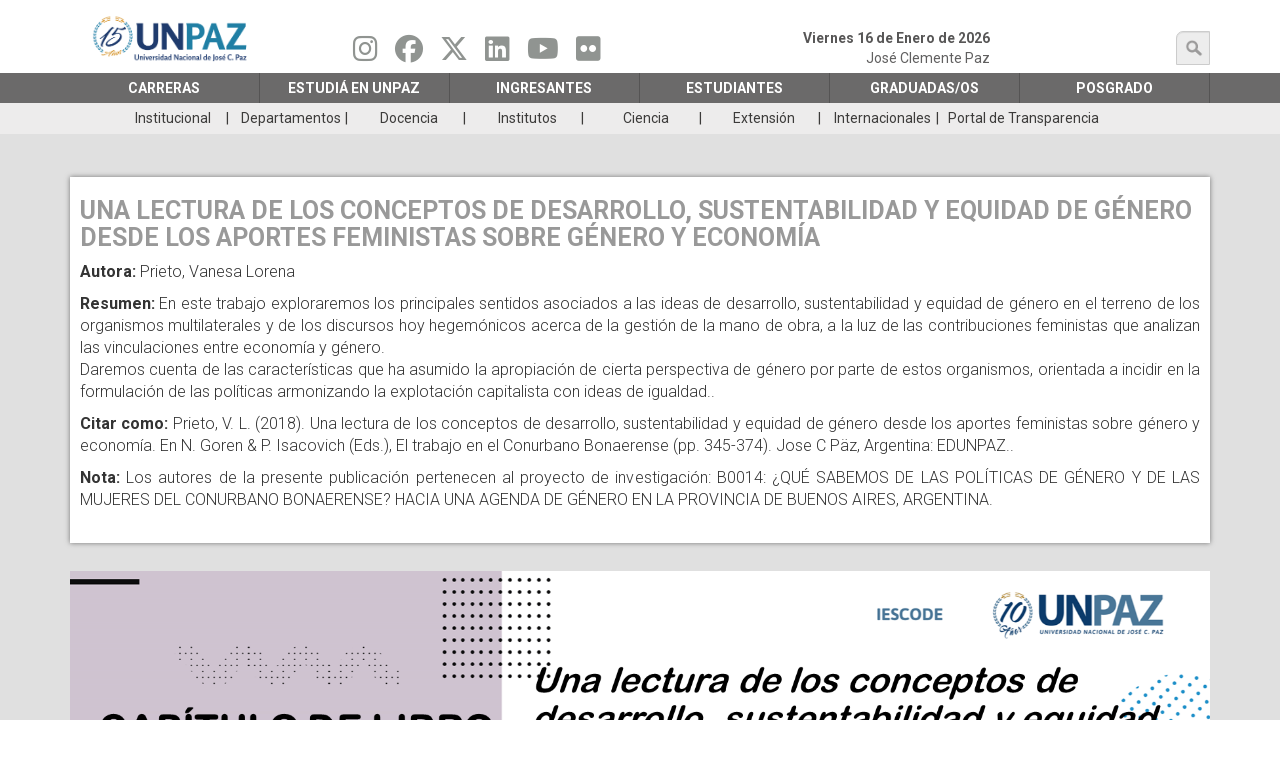

--- FILE ---
content_type: text/html; charset=UTF-8
request_url: https://www.unpaz.edu.ar/node/4269
body_size: 33723
content:


<!-- THEME DEBUG -->
<!-- THEME HOOK: 'html' -->
<!-- FILE NAME SUGGESTIONS:
   ▪️ html--node--4269.html.twig
   ▪️ html--node--%.html.twig
   ▪️ html--node.html.twig
   ✅ html.html.twig
-->
<!-- 💡 BEGIN CUSTOM TEMPLATE OUTPUT from 'themes/bootstrap_subtheme/templates/system/html.html.twig' -->
<!DOCTYPE html>
<html  lang="es" dir="ltr">
  <head>
    <meta charset="utf-8" />
<script async src="https://www.googletagmanager.com/gtag/js?id=G-FJEXLFKS2T"></script>
<script>window.dataLayer = window.dataLayer || [];function gtag(){dataLayer.push(arguments)};gtag("js", new Date());gtag("set", "developer_id.dMDhkMT", true);gtag("config", "G-FJEXLFKS2T", {"groups":"default","page_placeholder":"PLACEHOLDER_page_location"});</script>
<meta name="Generator" content="Drupal 10 (https://www.drupal.org)" />
<meta name="MobileOptimized" content="width" />
<meta name="HandheldFriendly" content="true" />
<meta name="viewport" content="width=device-width, initial-scale=1, maximum-scale=1, user-scalable=no" />
<link rel="icon" href="/sites/default/files/unpaz-favicon.ico" type="image/vnd.microsoft.icon" />
<link rel="alternate" hreflang="es" href="https://www.unpaz.edu.ar/node/4269?language_content_entity=es" />
<link rel="canonical" href="https://www.unpaz.edu.ar/node/4269?language_content_entity=es" />
<link rel="shortlink" href="https://www.unpaz.edu.ar/node/4269?language_content_entity=es" />
<script>window.a2a_config=window.a2a_config||{};a2a_config.callbacks=[];a2a_config.overlays=[];a2a_config.templates={};</script>

    <title>Una lectura de los conceptos de desarrollo, sustentabilidad y equidad de género desde los aportes feministas sobre género y economía | Universidad Nacional de José C. Paz</title>
    <meta name="description" content="UNPAZ">
    <link rel="stylesheet" media="all" href="/sites/default/files/css/css_Ws-bFghPu5FFaUsyTsPE-J6PSviJCepNEaCqMSM-XbQ.css?delta=0&amp;language=es&amp;theme=bootstrap_subtheme&amp;include=eJxtjVEOwyAMQy_E4EgoFLdFI6Rqwqrefqya9tP9RNZzbFPOJtTOQF_h512auSRiajttUXuyFYywVElUH2pnLW1xKlOhGhm5UBzkqWEeSTqgwvCT8CYNo-rP4x35a8Np37DPRdfwU_EziHisxYZ_qoFDIoWzNAoWYrR-B1dI3avg0HBdz5J7xRtP2V-a" />
<link rel="stylesheet" media="all" href="//cdnjs.cloudflare.com/ajax/libs/font-awesome/6.6.0/css/all.min.css" />
<link rel="stylesheet" media="all" href="/sites/default/files/css/css_geGHEcr8qLh8el4VI42zvGYUj_5z4lK06_cMVmVH8e4.css?delta=2&amp;language=es&amp;theme=bootstrap_subtheme&amp;include=eJxtjVEOwyAMQy_E4EgoFLdFI6Rqwqrefqya9tP9RNZzbFPOJtTOQF_h512auSRiajttUXuyFYywVElUH2pnLW1xKlOhGhm5UBzkqWEeSTqgwvCT8CYNo-rP4x35a8Np37DPRdfwU_EziHisxYZ_qoFDIoWzNAoWYrR-B1dI3avg0HBdz5J7xRtP2V-a" />
<link rel="stylesheet" media="all" href="/sites/default/files/css/css_mIwH1WIuK0-JuEL1Z_s2Dl4kMzh9qdBPgOfVESZcGUE.css?delta=3&amp;language=es&amp;theme=bootstrap_subtheme&amp;include=eJxtjVEOwyAMQy_E4EgoFLdFI6Rqwqrefqya9tP9RNZzbFPOJtTOQF_h512auSRiajttUXuyFYywVElUH2pnLW1xKlOhGhm5UBzkqWEeSTqgwvCT8CYNo-rP4x35a8Np37DPRdfwU_EziHisxYZ_qoFDIoWzNAoWYrR-B1dI3avg0HBdz5J7xRtP2V-a" />

    
  </head>
  <body class="path-node page-node-type-articulos-para-secciones has-glyphicons">
    <a href="#main-content" class="visually-hidden focusable skip-link">
      Pasar al contenido principal
    </a>
    
    

<!-- THEME DEBUG -->
<!-- THEME HOOK: 'off_canvas_page_wrapper' -->
<!-- BEGIN OUTPUT from 'core/modules/system/templates/off-canvas-page-wrapper.html.twig' -->
  <div class="dialog-off-canvas-main-canvas" data-off-canvas-main-canvas>
    

<!-- THEME DEBUG -->
<!-- THEME HOOK: 'page' -->
<!-- FILE NAME SUGGESTIONS:
   ▪️ page--node--4269.html.twig
   ✅ page--node--%.html.twig
   ▪️ page--node.html.twig
   ▪️ page.html.twig
-->
<!-- 💡 BEGIN CUSTOM TEMPLATE OUTPUT from 'themes/bootstrap_subtheme/templates/system/page--node--%.html.twig' -->
          <header class="navbar navbar-default" id="navbar" role="banner">
              <div class="">
            <div class="navbar-header container">
        

<!-- THEME DEBUG -->
<!-- THEME HOOK: 'region' -->
<!-- FILE NAME SUGGESTIONS:
   ▪️ region--navigation.html.twig
   ✅ region.html.twig
-->
<!-- BEGIN OUTPUT from 'themes/contrib/bootstrap/templates/system/region.html.twig' -->
  <div class="region region-navigation">
    

<!-- THEME DEBUG -->
<!-- THEME HOOK: 'block' -->
<!-- FILE NAME SUGGESTIONS:
   ▪️ block--bootstrap-subtheme-branding.html.twig
   ✅ block--system-branding-block.html.twig
   ▪️ block--system.html.twig
   ▪️ block.html.twig
-->
<!-- 💡 BEGIN CUSTOM TEMPLATE OUTPUT from 'themes/bootstrap_subtheme/templates/block/block--system-branding-block.html.twig' -->
   
    <a class="logo navbar-btn pull-left col-xs-12 col-sm-3" href="/" title="Home" rel="home" data-spy="affix" data-offset-top="120">
      <img class="col-xs-12 col-sm-12" src="/sites/default/files/unpaz_logo_15.png" alt="Home" />
    </a>
        
<!-- END CUSTOM TEMPLATE OUTPUT from 'themes/bootstrap_subtheme/templates/block/block--system-branding-block.html.twig' -->



<!-- THEME DEBUG -->
<!-- THEME HOOK: 'block' -->
<!-- FILE NAME SUGGESTIONS:
   ▪️ block--socialmedialinks.html.twig
   ✅ block--social-media-links-block.html.twig
   ▪️ block--social-media-links.html.twig
   ▪️ block.html.twig
-->
<!-- 💡 BEGIN CUSTOM TEMPLATE OUTPUT from 'themes/bootstrap_subtheme/templates/block/block--social-media-links-block.html.twig' -->
<section id="block-socialmedialinks" class="block-social-media-links block col-sm-4 block-social-media-links-block clearfix">
  
    

      

<!-- THEME DEBUG -->
<!-- THEME HOOK: 'social_media_links_platforms' -->
<!-- BEGIN OUTPUT from 'modules/social_media_links/templates/social-media-links-platforms.html.twig' -->


<ul class="social-media-links--platforms platforms inline horizontal">
      <li>
      <a class="social-media-link-icon--instagram" href="https://www.instagram.com/unpaz_oficial"  target="_blank" aria-label="Seguinos en Instagram" title="Seguinos en Instagram" >
        <span class='fab fa-instagram fa-2x'></span>
      </a>

          </li>
      <li>
      <a class="social-media-link-icon--facebook" href="https://www.facebook.com/unpaz"  target="_blank" aria-label="Seguinos en Facebook" title="Seguinos en Facebook" >
        <span class='fab fa-facebook fa-2x'></span>
      </a>

          </li>
      <li>
      <a class="social-media-link-icon--twitter" href="https://x.com/UNPAZ_Oficial"  target="_blank" aria-label="Seguinos en Twitter" title="Seguinos en Twitter" >
        <span class='fab fa-x-twitter fa-2x'></span>
      </a>

          </li>
      <li>
      <a class="social-media-link-icon--linkedin" href="https://www.linkedin.com/school/universidad-nacional-de-josé-clemente-paz-unpaz-/"  target="_blank" aria-label="Seguinos en Linkedin" title="Seguinos en Linkedin" >
        <span class='fab fa-linkedin fa-2x'></span>
      </a>

          </li>
      <li>
      <a class="social-media-link-icon--youtube" href="https://www.youtube.com/c/unpazcanaloficial/videos"  target="_blank" aria-label="Seguinos en Youtube" title="Seguinos en Youtube" >
        <span class='fab fa-youtube fa-2x'></span>
      </a>

          </li>
      <li>
      <a class="social-media-link-icon--flickr" href="https://www.flickr.com/photos/148959300@N02"  target="_blank" aria-label="Seguinos en Flickr" title="Seguinos en Flickr" >
        <span class='fab fa-flickr fa-2x'></span>
      </a>

          </li>
  </ul>

<!-- END OUTPUT from 'modules/social_media_links/templates/social-media-links-platforms.html.twig' -->


  </section>


<!-- END CUSTOM TEMPLATE OUTPUT from 'themes/bootstrap_subtheme/templates/block/block--social-media-links-block.html.twig' -->



<!-- THEME DEBUG -->
<!-- THEME HOOK: 'block' -->
<!-- FILE NAME SUGGESTIONS:
   ▪️ block--formulariodebusqueda.html.twig
   ✅ block--search-form-block.html.twig
   ▪️ block--search.html.twig
   ▪️ block.html.twig
-->
<!-- 💡 BEGIN CUSTOM TEMPLATE OUTPUT from 'themes/bootstrap_subtheme/templates/block/block--search-form-block.html.twig' -->
<div class="search-block-form block col-sm-3 search-primary block-search block-search-form-block" data-drupal-selector="search-block-form" id="block-formulariodebusqueda" role="search" data-spy="affix" data-offset-top="130">
  
    
      

<!-- THEME DEBUG -->
<!-- THEME HOOK: 'form' -->
<!-- BEGIN OUTPUT from 'core/modules/system/templates/form.html.twig' -->
<form action="/busquedas-avanzadas" method="get" id="search-block-form" accept-charset="UTF-8">
  

<!-- THEME DEBUG -->
<!-- THEME HOOK: 'form_element' -->
<!-- 💡 BEGIN CUSTOM TEMPLATE OUTPUT from 'themes/bootstrap_subtheme/templates/input/form-element.html.twig' -->
<div class="form-item js-form-item form-type-search js-form-type-search form-item-keys js-form-item-keys form-no-label form-group form-item-busqueda">
      

<!-- THEME DEBUG -->
<!-- THEME HOOK: 'form_element_label' -->
<!-- BEGIN OUTPUT from 'themes/contrib/bootstrap/templates/input/form-element-label.html.twig' -->
<label for="edit-keys" class="control-label sr-only">búsqueda</label>
<!-- END OUTPUT from 'themes/contrib/bootstrap/templates/input/form-element-label.html.twig' -->


  
  
  

<!-- THEME DEBUG -->
<!-- THEME HOOK: 'input__search' -->
<!-- FILE NAME SUGGESTIONS:
   ▪️ input--search.html.twig
   ✅ input--form-control--search.html.twig
   ▪️ input--form-control.html.twig
   ▪️ input.html.twig
-->
<!-- 💡 BEGIN CUSTOM TEMPLATE OUTPUT from 'themes/bootstrap_subtheme/templates/input/input--form-control--search.html.twig' -->
<div class="input-group"><input title="Escriba lo que quiere buscar." data-drupal-selector="edit-keys" class="form-search form-control jeg-search" placeholder="búsqueda" type="search" id="edit-keys" name="keys" value="" size="15" maxlength="128" data-toggle="tooltip" /><span class="input-group-btn"><!-- THEME DEBUG --><!-- THEME HOOK: 'input__submit' --><!-- FILE NAME SUGGESTIONS:
   ▪️ input--submit.html.twig
   ✅ input--button--submit.html.twig
   ▪️ input--button.html.twig
   ▪️ input.html.twig
--><!-- 💡 BEGIN CUSTOM TEMPLATE OUTPUT from 'themes/bootstrap_subtheme/templates/input/input--button--submit.html.twig' --><button type="submit" value="búsqueda" class="button js-form-submit form-submit btn-primary btn btn-submit icon-only"><span class="sr-only">búsqueda</span><span class="icon glyphicon glyphicon-search" aria-hidden="true"></span></button><!-- END CUSTOM TEMPLATE OUTPUT from 'themes/bootstrap_subtheme/templates/input/input--button--submit.html.twig' --></span></div>
<!-- END CUSTOM TEMPLATE OUTPUT from 'themes/bootstrap_subtheme/templates/input/input--form-control--search.html.twig' -->



  
  
  </div>

<!-- END CUSTOM TEMPLATE OUTPUT from 'themes/bootstrap_subtheme/templates/input/form-element.html.twig' -->



<!-- THEME DEBUG -->
<!-- THEME HOOK: 'container' -->
<!-- BEGIN OUTPUT from 'themes/contrib/bootstrap/templates/system/container.html.twig' -->
<div class="form-actions form-group js-form-wrapper form-wrapper" data-drupal-selector="edit-actions" id="edit-actions"></div>

<!-- END OUTPUT from 'themes/contrib/bootstrap/templates/system/container.html.twig' -->


</form>

<!-- END OUTPUT from 'core/modules/system/templates/form.html.twig' -->


  </div>

<!-- END CUSTOM TEMPLATE OUTPUT from 'themes/bootstrap_subtheme/templates/block/block--search-form-block.html.twig' -->


  </div>

<!-- END OUTPUT from 'themes/contrib/bootstrap/templates/system/region.html.twig' -->


        <span class="header-fecha">
          Viernes 16 de Enero de 2026
          <p>José Clemente Paz</p>
        </span>
      </div>
      <div class="navigation-main">
        

<!-- THEME DEBUG -->
<!-- THEME HOOK: 'region' -->
<!-- FILE NAME SUGGESTIONS:
   ▪️ region--navigation-main.html.twig
   ✅ region.html.twig
-->
<!-- BEGIN OUTPUT from 'themes/contrib/bootstrap/templates/system/region.html.twig' -->
  <div class="region region-navigation-main">
    

<!-- THEME DEBUG -->
<!-- THEME HOOK: 'block' -->
<!-- FILE NAME SUGGESTIONS:
   ▪️ block--mainmenu.html.twig
   ✅ block--superfish--main.html.twig
   ▪️ block--superfish.html.twig
   ▪️ block.html.twig
-->
<!-- 💡 BEGIN CUSTOM TEMPLATE OUTPUT from 'themes/bootstrap_subtheme/templates/block/block--superfish--main.html.twig' -->
<section id="block-mainmenu" class="block block-superfish block-superfishmain clearfix container" data-spy="affix" data-offset-top="120">
  
    

      

<!-- THEME DEBUG -->
<!-- THEME HOOK: 'superfish' -->
<!-- BEGIN OUTPUT from 'modules/superfish/templates/superfish.html.twig' -->

<ul id="superfish-main" class="menu sf-menu sf-main sf-horizontal sf-style-white" role="menu" aria-label="Menú">
  

<!-- THEME DEBUG -->
<!-- THEME HOOK: 'superfish_menu_items' -->
<!-- BEGIN OUTPUT from 'modules/superfish/templates/superfish-menu-items.html.twig' -->


            
  <li id="main-menu-link-content1db7afaf-d59a-4797-b211-f71759860316" class="sf-depth-1 menuparent sf-first" role="none">
    
          <a href="" rel="noreferrer" class="sf-depth-1 menuparent" role="menuitem" aria-haspopup="true" aria-expanded="false">Carreras</a>
    
    
    
              <ul role="menu">
      
      

<!-- THEME DEBUG -->
<!-- THEME HOOK: 'superfish_menu_items' -->
<!-- BEGIN OUTPUT from 'modules/superfish/templates/superfish-menu-items.html.twig' -->


            
  <li id="main-menu-link-content59b3df8c-1495-4f73-a9e6-d8ad4700f34a" class="sf-depth-2 menuparent sf-first" role="none">
    
          <span class="sf-depth-2 menuparent nolink" role="menuitem" aria-haspopup="true" aria-expanded="false">DEPARTAMENTO DE CIENCIAS JURÍDICAS Y SOCIALES</span>
    
    
    
              <ul role="menu">
      
      

<!-- THEME DEBUG -->
<!-- THEME HOOK: 'superfish_menu_items' -->
<!-- BEGIN OUTPUT from 'modules/superfish/templates/superfish-menu-items.html.twig' -->


  
  <li id="main-menu-link-content1c78e340-3370-4924-96ab-2b844c80fd76" class="sf-depth-3 sf-no-children sf-first" role="none">
    
          <a href="/index.php/abogacia" rel="noreferrer" target="_self" class="sf-depth-3" role="menuitem">Abogacía</a>
    
    
    
    
      </li>


  
  <li id="main-menu-link-contenta096b228-b834-442f-a2c2-83c7f58fa21f" class="sf-depth-3 sf-no-children" role="none">
    
          <a href="/index.php/gestiongubernamental" rel="noreferrer" target="_self" class="sf-depth-3" role="menuitem">Lic. en Gestión Gubernamental</a>
    
    
    
    
      </li>


  
  <li id="main-menu-link-content861d38a5-6175-49b1-8eea-1f05818471d7" class="sf-depth-3 sf-no-children sf-last" role="none">
    
          <a href="/index.php/trabajosocial" rel="noreferrer" target="_self" class="sf-depth-3" role="menuitem">Lic. en Trabajo Social</a>
    
    
    
    
      </li>


<!-- END OUTPUT from 'modules/superfish/templates/superfish-menu-items.html.twig' -->



              </ul>
      
    
    
      </li>


            
  <li id="main-menu-link-contenta091fd9a-e14a-46fa-9755-e82aa17cab2f" class="sf-depth-2 menuparent" role="none">
    
          <span rel="noopener" class="sf-depth-2 menuparent nolink" role="menuitem" aria-haspopup="true" aria-expanded="false">DEPARTAMENTO DE CIENCIAS DE LA SALUD Y EL DEPORTE</span>
    
    
    
              <ul role="menu">
      
      

<!-- THEME DEBUG -->
<!-- THEME HOOK: 'superfish_menu_items' -->
<!-- BEGIN OUTPUT from 'modules/superfish/templates/superfish-menu-items.html.twig' -->


  
  <li id="main-menu-link-contentb62becc7-48e9-42e1-b502-838701236acc" class="sf-depth-3 sf-no-children sf-first" role="none">
    
          <a href="/index.php/medicina" rel="noopener" class="sf-depth-3" role="menuitem">Medicina</a>
    
    
    
    
      </li>


  
  <li id="main-menu-link-content4b6dc424-360f-4211-b77a-a5ed86d41964" class="sf-depth-3 sf-no-children" role="none">
    
          <a href="/index.php/enfermeria" rel="noreferrer" target="_self" class="sf-depth-3" role="menuitem">Lic. en Enfermería</a>
    
    
    
    
      </li>


  
  <li id="main-menu-link-contentf404a2bf-fe38-4ac9-8acb-a109a2f74b63" class="sf-depth-3 sf-no-children" role="none">
    
          <a href="/index.php/instrumentacionquirurgica" rel="noopener" target="_self" class="sf-depth-3" role="menuitem">Lic. en Instrumentación Quirúrgica</a>
    
    
    
    
      </li>


  
  <li id="main-menu-link-content91c4997f-b290-407e-a504-7fc9acd45e7e" class="sf-depth-3 sf-no-children" role="none">
    
          <a href="/index.php/bioimagenes" rel="noreferrer" target="_self" class="sf-depth-3" role="menuitem">Lic. en Producción de Bioimagenes</a>
    
    
    
    
      </li>


  
  <li id="main-menu-link-content07e8c380-8f7e-41bd-8e2e-bc24ac84c96f" class="sf-depth-3 sf-no-children" role="none">
    
          <a href="/index.php/puef" rel="noreferrer" target="_self" class="sf-depth-3" role="menuitem">Prof. Universitario en Educación Física</a>
    
    
    
    
      </li>


  
  <li id="main-menu-link-content33705691-bdbc-4f32-99a7-5a055bee4c0c" class="sf-depth-3 sf-no-children" role="none">
    
          <a href="/index.php/puericultura-y-crianza" rel="noopener" class="sf-depth-3" role="menuitem">TECNICATURA UNIVERSITARIA EN PUERICULTURA Y CRIANZA</a>
    
    
    
    
      </li>


  
  <li id="main-menu-link-contentde2d8631-0332-44b0-99d4-8b4f9f3805ab" class="sf-depth-3 sf-no-children sf-last" role="none">
    
          <a href="/index.php/informaticaaplicada" rel="noreferrer" target="_self" class="sf-depth-3" role="menuitem">Tec. Universitaria en Informática Aplicada a la Salud</a>
    
    
    
    
      </li>


<!-- END OUTPUT from 'modules/superfish/templates/superfish-menu-items.html.twig' -->



              </ul>
      
    
    
      </li>


            
  <li id="main-menu-link-content5be464b2-97d5-4f54-abb0-0e3ea59c2b3e" class="sf-depth-2 menuparent" role="none">
    
          <span rel="noreferrer" target="_self" class="sf-depth-2 menuparent nolink" role="menuitem" aria-haspopup="true" aria-expanded="false">DEPARTAMENTO DE ECONOMÍA, PRODUCCIÓN E INNOVACIÓN TECNOLÓGICA</span>
    
    
    
              <ul role="menu">
      
      

<!-- THEME DEBUG -->
<!-- THEME HOOK: 'superfish_menu_items' -->
<!-- BEGIN OUTPUT from 'modules/superfish/templates/superfish-menu-items.html.twig' -->


  
  <li id="main-menu-link-content8f22139e-9a1e-4507-ad85-dc9c489aeb22" class="sf-depth-3 sf-no-children sf-first" role="none">
    
          <a href="/index.php/administracion" rel="noreferrer" target="_self" class="sf-depth-3" role="menuitem">Lic. en Administración</a>
    
    
    
    
      </li>


  
  <li id="main-menu-link-contentf69e4b87-efb6-48cd-8e1e-8f5b6646943a" class="sf-depth-3 sf-no-children" role="none">
    
          <a href="/index.php/biotecnologia" rel="noopener" class="sf-depth-3" role="menuitem">Lic. en Biotecnología</a>
    
    
    
    
      </li>


  
  <li id="main-menu-link-contentf5bda27a-bbd5-4707-b23d-1090b80558bb" class="sf-depth-3 sf-no-children" role="none">
    
          <a href="/index.php/gestiontecnologias" rel="noreferrer" target="_self" class="sf-depth-3" role="menuitem">Lic. en Gestión de Tecnologías de la Información</a>
    
    
    
    
      </li>


  
  <li id="main-menu-link-content8a227afc-9b4b-4fa9-b7f6-f54637e6f93a" class="sf-depth-3 sf-no-children" role="none">
    
          <a href="/index.php/produccionaudiovisual" rel="noreferrer" target="_self" class="sf-depth-3" role="menuitem">Lic. en Producción y Gestión Audiovisual</a>
    
    
    
    
      </li>


  
  <li id="main-menu-link-contentcff47bf9-205b-41a7-95dc-ed75edd387ed" class="sf-depth-3 sf-no-children" role="none">
    
          <a href="/index.php/desarrollovideojuegos" rel="noreferrer" target="_self" class="sf-depth-3" role="menuitem">Lic. en Producción y Desarrollo de Videojuegos</a>
    
    
    
    
      </li>


  
  <li id="main-menu-link-contentac56a8b3-da7e-4ad3-9d26-1ac251eb6de9" class="sf-depth-3 sf-no-children" role="none">
    
          <a href="/index.php/tecnologiaindustrial" rel="noreferrer" target="_self" class="sf-depth-3" role="menuitem">Tec. Universitaria en Tecnologías Industriales</a>
    
    
    
    
      </li>


  
  <li id="main-menu-link-contenta6857cc6-b0fe-4d96-b0b6-3b582f58ee76" class="sf-depth-3 sf-no-children" role="none">
    
          <a href="/index.php/comercioelectronico" rel="noreferrer" target="_self" class="sf-depth-3" role="menuitem">Tec. Universitaria en Comercio Electrónico</a>
    
    
    
    
      </li>


  
  <li id="main-menu-link-content0e6f0762-026f-475a-99e7-04a111c589a0" class="sf-depth-3 sf-no-children" role="none">
    
          <a href="/index.php/informatica" rel="noopener" class="sf-depth-3" role="menuitem">Ingeniería en informática</a>
    
    
    
    
      </li>


<!-- END OUTPUT from 'modules/superfish/templates/superfish-menu-items.html.twig' -->



              </ul>
      
    
    
      </li>


            
  <li id="main-menu-link-contentf67c9d44-ea26-4dfb-871c-250aeedd3875" class="sf-depth-2 menuparent" role="none">
    
          <span rel="noreferrer" class="sf-depth-2 menuparent nolink" role="menuitem" aria-haspopup="true" aria-expanded="false">RECTORADO</span>
    
    
    
              <ul role="menu">
      
      

<!-- THEME DEBUG -->
<!-- THEME HOOK: 'superfish_menu_items' -->
<!-- BEGIN OUTPUT from 'modules/superfish/templates/superfish-menu-items.html.twig' -->


  
  <li id="main-menu-link-content74012307-429f-415a-8e08-609bc637177e" class="sf-depth-3 sf-no-children sf-first" role="none">
    
          <a href="/index.php/profingles" rel="noreferrer" target="_self" class="sf-depth-3" role="menuitem">Prof. Universitario de Inglés</a>
    
    
    
    
      </li>


  
  <li id="main-menu-link-content8a17e3d0-87e3-487b-9c9a-e7c52ef3182c" class="sf-depth-3 sf-no-children" role="none">
    
          <a href="/index.php/educacionespecial1" rel="noreferrer" target="_self" class="sf-depth-3" role="menuitem">Prof. Universitario de Educación Especial con Orientación en sordos e hipoacúsicos</a>
    
    
    
    
      </li>


  
  <li id="main-menu-link-content23b3357f-af7f-4dae-aeef-86c00c9941b6" class="sf-depth-3 sf-no-children" role="none">
    
          <a href="/index.php/educacionespecial2" rel="noreferrer" target="_self" class="sf-depth-3" role="menuitem">Prof. Universitario de Educación Especial con Orientación en ciegos y disminuidos visuales</a>
    
    
    
    
      </li>


  
  <li id="main-menu-link-content42688938-008e-40de-a070-239c141dfa9c" class="sf-depth-3 sf-no-children sf-last" role="none">
    
          <a href="/index.php/educacion-profesional" rel="noopener" class="sf-depth-3" role="menuitem">Tecnicatura Universitaria en Educación Profesional</a>
    
    
    
    
      </li>


<!-- END OUTPUT from 'modules/superfish/templates/superfish-menu-items.html.twig' -->



              </ul>
      
    
    
      </li>


            
  <li id="main-menu-link-contenta99f0d59-f7d9-4264-bbf7-90cdcb0490ae" class="sf-depth-2 menuparent sf-last" role="none">
    
          <span rel="noreferrer" target="_self" class="sf-depth-2 menuparent nolink" role="menuitem" aria-haspopup="true" aria-expanded="false">Posgrado</span>
    
    
    
              <ul role="menu">
      
      

<!-- THEME DEBUG -->
<!-- THEME HOOK: 'superfish_menu_items' -->
<!-- BEGIN OUTPUT from 'modules/superfish/templates/superfish-menu-items.html.twig' -->


  
  <li id="main-menu-link-content9456a132-1867-4e36-8fac-c88c84990539" class="sf-depth-3 sf-no-children sf-first sf-last" role="none">
    
          <a href="/index.php/posgrado" rel="noreferrer" target="_self" class="sf-depth-3" role="menuitem">Ingresá aquí para más información</a>
    
    
    
    
      </li>


<!-- END OUTPUT from 'modules/superfish/templates/superfish-menu-items.html.twig' -->



              </ul>
      
    
    
      </li>


<!-- END OUTPUT from 'modules/superfish/templates/superfish-menu-items.html.twig' -->



              </ul>
      
    
    
      </li>


            
  <li id="main-menu-link-contenta7d55bfa-e44c-4180-a3e6-2dfee85fb595" class="sf-depth-1 menuparent" role="none">
    
          <a href="" class="sf-depth-1 menuparent" role="menuitem" aria-haspopup="true" aria-expanded="false">ESTUDIÁ EN UNPAZ</a>
    
    
    
              <ul role="menu">
      
      

<!-- THEME DEBUG -->
<!-- THEME HOOK: 'superfish_menu_items' -->
<!-- BEGIN OUTPUT from 'modules/superfish/templates/superfish-menu-items.html.twig' -->


  
  <li id="main-menu-link-content98812955-852c-4a77-97bb-41769e23a0d5" class="sf-depth-2 sf-no-children sf-first" role="none">
    
          <a href="/index.php/carreras" rel="noreferrer" target="_self" class="sf-depth-2" role="menuitem">Carreras UNPAZ</a>
    
    
    
    
      </li>


            
  <li id="main-menu-link-content8300bb26-2f55-4be6-a332-4d879f6b1d5e" class="sf-depth-2 menuparent" role="none">
    
          <a href="/index.php/estudiaenunpaz" rel="noopener" class="sf-depth-2 menuparent" role="menuitem" aria-haspopup="true" aria-expanded="false">INGRESO 2026</a>
    
    
    
              <ul role="menu">
      
      

<!-- THEME DEBUG -->
<!-- THEME HOOK: 'superfish_menu_items' -->
<!-- BEGIN OUTPUT from 'modules/superfish/templates/superfish-menu-items.html.twig' -->


  
  <li id="main-menu-link-content637b4a2f-0783-4748-ba95-338826f06ac8" class="sf-depth-3 sf-no-children sf-first" role="none">
    
          <a href="/index.php/estudiaenunpaz" class="sf-depth-3" role="menuitem">Información General</a>
    
    
    
    
      </li>


  
  <li id="main-menu-link-content5f70794a-b952-4cc0-ac94-36db1dd7a0a6" class="sf-depth-3 sf-no-children" role="none">
    
          <a href="/index.php/node/2567" class="sf-depth-3" role="menuitem">Preguntas Frecuentes</a>
    
    
    
    
      </li>


<!-- END OUTPUT from 'modules/superfish/templates/superfish-menu-items.html.twig' -->



              </ul>
      
    
    
      </li>


  
  <li id="main-menu-link-content0f525af4-be44-4cc9-937f-dd5c40e8ef29" class="sf-depth-2 sf-no-children" role="none">
    
          <a href="/index.php/calendario-ciu" rel="noopener" class="sf-depth-2" role="menuitem">Calendario Académico</a>
    
    
    
    
      </li>


  
  <li id="main-menu-link-content71fe0787-1829-44f1-a037-bbaa73b8e18c" class="sf-depth-2 sf-no-children" role="none">
    
          <a href="/index.php/vinculacion-con-escuelas" rel="noopener" class="sf-depth-2" role="menuitem">Vinculación con escuelas</a>
    
    
    
    
      </li>


  
  <li id="main-menu-link-contentc62f136b-18b2-4d0c-bca4-32c97802a776" class="sf-depth-2 sf-no-children" role="none">
    
          <a href="/index.php/reglamento-codigo" rel="noopener" class="sf-depth-2" role="menuitem">RÉGIMEN GRAL DE ESTUDIOS Y CÓD. DE CONVIVENCIA</a>
    
    
    
    
      </li>


  
  <li id="main-menu-link-content98dee430-d090-445d-88d2-2e7a633b2b4f" class="sf-depth-2 sf-no-children" role="none">
    
          <a href="/index.php/orientacion-y-accesibilidad" class="sf-depth-2" role="menuitem">Orientación y Accesibilidad</a>
    
    
    
    
      </li>


  
  <li id="main-menu-link-content4425471c-732d-40a6-b7b0-cede20bf4f86" class="sf-depth-2 sf-no-children sf-last" role="none">
    
          <a href="/index.php/mayoresde25" class="sf-depth-2" role="menuitem">Mayores de 25 sin secundario</a>
    
    
    
    
      </li>


<!-- END OUTPUT from 'modules/superfish/templates/superfish-menu-items.html.twig' -->



              </ul>
      
    
    
      </li>


            
  <li id="main-menu-link-content84f50e11-3f6d-4b4b-94fc-c5836dd2a8d3" class="sf-depth-1 menuparent" role="none">
    
          <a href="" rel="noreferrer" class="sf-depth-1 menuparent" role="menuitem" aria-haspopup="true" aria-expanded="false">Ingresantes</a>
    
    
    
              <ul role="menu">
      
      

<!-- THEME DEBUG -->
<!-- THEME HOOK: 'superfish_menu_items' -->
<!-- BEGIN OUTPUT from 'modules/superfish/templates/superfish-menu-items.html.twig' -->


  
  <li id="main-menu-link-contente971825c-a665-49c6-8b38-12a5ab35509b" class="sf-depth-2 sf-no-children sf-first" role="none">
    
          <a href="/index.php/calendario-ciu" rel="noreferrer" target="_self" class="sf-depth-2" role="menuitem">Calendario Académico</a>
    
    
    
    
      </li>


            
  <li id="main-menu-link-content9249aea1-e684-47fe-9ef6-268d5627bac7" class="sf-depth-2 menuparent" role="none">
    
          <a href="/index.php/estudiaenunpaz" class="sf-depth-2 menuparent" role="menuitem" aria-haspopup="true" aria-expanded="false">Ciclo de Inicio Universitario</a>
    
    
    
              <ul role="menu">
      
      

<!-- THEME DEBUG -->
<!-- THEME HOOK: 'superfish_menu_items' -->
<!-- BEGIN OUTPUT from 'modules/superfish/templates/superfish-menu-items.html.twig' -->


  
  <li id="main-menu-link-content86c21f4d-c48a-4ade-8824-39d3399f0fe9" class="sf-depth-3 sf-no-children sf-first" role="none">
    
          <a href="/index.php/estudiaenunpaz" rel="noreferrer" target="_self" class="sf-depth-3" role="menuitem">Información General</a>
    
    
    
    
      </li>


  
  <li id="main-menu-link-content061cf885-dc97-43b6-a14f-f0c9fc9fa08b" class="sf-depth-3 sf-no-children" role="none">
    
          <a href="/index.php/node/2567" rel="noreferrer" target="_self" class="sf-depth-3" role="menuitem">Preguntas Frecuentes</a>
    
    
    
    
      </li>


<!-- END OUTPUT from 'modules/superfish/templates/superfish-menu-items.html.twig' -->



              </ul>
      
    
    
      </li>


  
  <li id="main-menu-link-contentb0ab14c6-85d4-4c90-b4bc-f767c3249c8d" class="sf-depth-2 sf-no-children" role="none">
    
          <a href="/index.php/guia-para-ingresantes" class="sf-depth-2" role="menuitem">GUÍA PARA INGRESANTES</a>
    
    
    
    
      </li>


  
  <li id="main-menu-link-contentee85394a-431c-4ede-b924-c9fa4bb5533e" class="sf-depth-2 sf-no-children" role="none">
    
          <a href="/index.php/reglamento-codigo" rel="noreferrer" target="_self" class="sf-depth-2" role="menuitem">RÉGIMEN GRAL DE ESTUDIOS Y CÓD. DE CONVIVENCIA</a>
    
    
    
    
      </li>


  
  <li id="main-menu-link-content1c42c4e8-9808-4d09-8f9e-f496277bb732" class="sf-depth-2 sf-no-children" role="none">
    
          <a href="/index.php/orientacion-y-accesibilidad" rel="noreferrer" target="_self" class="sf-depth-2" role="menuitem">Orientación y Accesibilidad</a>
    
    
    
    
      </li>


  
  <li id="main-menu-link-content6127cd04-f40c-458a-bbd4-8136fa5fd0d6" class="sf-depth-2 sf-no-children sf-last" role="none">
    
          <a href="/index.php/mayoresde25" rel="noreferrer" target="_self" class="sf-depth-2" role="menuitem">Mayores de 25 sin secundario</a>
    
    
    
    
      </li>


<!-- END OUTPUT from 'modules/superfish/templates/superfish-menu-items.html.twig' -->



              </ul>
      
    
    
      </li>


            
  <li id="main-menu-link-content81917c5b-910f-4789-9b35-5018b1070ef6" class="sf-depth-1 menuparent" role="none">
    
          <a href="" class="sf-depth-1 menuparent" role="menuitem" aria-haspopup="true" aria-expanded="false">Estudiantes</a>
    
    
    
              <ul role="menu">
      
      

<!-- THEME DEBUG -->
<!-- THEME HOOK: 'superfish_menu_items' -->
<!-- BEGIN OUTPUT from 'modules/superfish/templates/superfish-menu-items.html.twig' -->


  
  <li id="main-menu-link-content85b55eec-00cb-43d3-8c9d-61bbfd7db6f5" class="sf-depth-2 sf-no-children sf-first" role="none">
    
          <a href="/index.php/calendario-academico" class="sf-depth-2" role="menuitem">Calendario Académico</a>
    
    
    
    
      </li>


            
  <li id="main-menu-link-content6f0cfee2-88c7-4f0e-b1ec-f167f44f1429" class="sf-depth-2 menuparent" role="none">
    
          <a href="/index.php/cursada" class="sf-depth-2 menuparent" role="menuitem" aria-haspopup="true" aria-expanded="false">Inscripciones / Cursada</a>
    
    
    
              <ul role="menu">
      
      

<!-- THEME DEBUG -->
<!-- THEME HOOK: 'superfish_menu_items' -->
<!-- BEGIN OUTPUT from 'modules/superfish/templates/superfish-menu-items.html.twig' -->


  
  <li id="main-menu-link-content0df83b8a-78d5-4c5c-af3b-ff6acdc4f517" class="sf-depth-3 sf-no-children sf-first" role="none">
    
          <a href="/index.php/cursada" class="sf-depth-3" role="menuitem">Información General</a>
    
    
    
    
      </li>


  
  <li id="main-menu-link-content15d2e72e-54dd-4953-9fc4-9b4f1e5c5ef6" class="sf-depth-3 sf-no-children sf-last" role="none">
    
          <a href="/index.php/formularioequivalencias" rel="noopener" class="sf-depth-3" role="menuitem">Formulario Equivalencias</a>
    
    
    
    
      </li>


<!-- END OUTPUT from 'modules/superfish/templates/superfish-menu-items.html.twig' -->



              </ul>
      
    
    
      </li>


            
  <li id="main-menu-link-content6dcb71e7-724a-49ef-b0bb-6f36567d9d0c" class="sf-depth-2 menuparent" role="none">
    
          <a href="/index.php/bienestar/becas" rel="noopener" class="sf-depth-2 menuparent" role="menuitem" aria-haspopup="true" aria-expanded="false">Becas</a>
    
    
    
              <ul role="menu">
      
      

<!-- THEME DEBUG -->
<!-- THEME HOOK: 'superfish_menu_items' -->
<!-- BEGIN OUTPUT from 'modules/superfish/templates/superfish-menu-items.html.twig' -->


  
  <li id="main-menu-link-content909dc7a5-1089-4978-8087-e06a373e8565" class="sf-depth-3 sf-no-children sf-first" role="none">
    
          <a href="/index.php/becas-y-pasantias" rel="noopener" class="sf-depth-3" role="menuitem">Información General</a>
    
    
    
    
      </li>


  
  <li id="main-menu-link-contentecb66bc1-b627-4687-9c0c-d20e65d5bee0" class="sf-depth-3 sf-no-children" role="none">
    
          <a href="/index.php/bienestar/becas-unpaz" class="sf-depth-3" role="menuitem">Becas Internas</a>
    
    
    
    
      </li>


  
  <li id="main-menu-link-contenteb081027-4138-4302-8302-3045aeb1e513" class="sf-depth-3 sf-no-children" role="none">
    
          <a href="/index.php/bienestar/becas-externas" rel="noopener" class="sf-depth-3" role="menuitem">Becas externas</a>
    
    
    
    
      </li>


<!-- END OUTPUT from 'modules/superfish/templates/superfish-menu-items.html.twig' -->



              </ul>
      
    
    
      </li>


  
  <li id="main-menu-link-contenteb67fe26-76aa-42d3-9467-970be8722a1b" class="sf-depth-2 sf-no-children" role="none">
    
          <a href="/index.php/pasantias" class="sf-depth-2" role="menuitem">Pasantías</a>
    
    
    
    
      </li>


  
  <li id="main-menu-link-contentd5b69ee0-1a3d-4a72-97f6-9c8acc565c63" class="sf-depth-2 sf-no-children" role="none">
    
          <a href="/index.php/ayudantias-estudiantiles" rel="noopener" class="sf-depth-2" role="menuitem">Ayudantías Estudiantiles</a>
    
    
    
    
      </li>


  
  <li id="main-menu-link-content836ad55c-d6bc-418b-b211-07579e4fe766" class="sf-depth-2 sf-no-children" role="none">
    
          <a href="/index.php/aprobacion-materias" class="sf-depth-2" role="menuitem">Tutorial aprobación de materias</a>
    
    
    
    
      </li>


  
  <li id="main-menu-link-contentcf0f9cda-24fa-444d-aeac-e8bb96cb801b" class="sf-depth-2 sf-no-children" role="none">
    
          <a href="/index.php/regimen-general-de-estudios" class="sf-depth-2" role="menuitem">RÉGIMEN GRAL DE ESTUDIOS Y CÓD. DE CONVIVENCIA</a>
    
    
    
    
      </li>


  
  <li id="main-menu-link-contentc4233cc4-2ed8-4c68-bf80-d45d355bb54d" class="sf-depth-2 sf-no-children" role="none">
    
          <a href="/index.php/orientacion-y-accesibilidad-estudiantes" rel="noopener" class="sf-depth-2" role="menuitem">Orientación y Accesibilidad</a>
    
    
    
    
      </li>


            
  <li id="main-menu-link-content3cb4fe9d-7705-4eca-a1cf-311dc8e91ec0" class="sf-depth-2 menuparent" role="none">
    
          <a href="/index.php/node/2613" class="sf-depth-2 menuparent" role="menuitem" aria-haspopup="true" aria-expanded="false">Tutorías para Estudiantes</a>
    
    
    
              <ul role="menu">
      
      

<!-- THEME DEBUG -->
<!-- THEME HOOK: 'superfish_menu_items' -->
<!-- BEGIN OUTPUT from 'modules/superfish/templates/superfish-menu-items.html.twig' -->


  
  <li id="main-menu-link-content498bbd2b-6a49-432e-ab45-eec6ca960807" class="sf-depth-3 sf-no-children sf-first" role="none">
    
          <a href="/index.php/node/2613" class="sf-depth-3" role="menuitem">Información General</a>
    
    
    
    
      </li>


  
  <li id="main-menu-link-contentdbca5033-b7f2-4c31-9b2d-00b5e85ae66a" class="sf-depth-3 sf-no-children" role="none">
    
          <a href="/index.php/agenda-del-estudiante" class="sf-depth-3" role="menuitem">AGENDA DEL ESTUDIANTE</a>
    
    
    
    
      </li>


<!-- END OUTPUT from 'modules/superfish/templates/superfish-menu-items.html.twig' -->



              </ul>
      
    
    
      </li>


  
  <li id="main-menu-link-contenta1c85a8b-85ba-485f-a2a2-2b22da7eb925" class="sf-depth-2 sf-no-children sf-last" role="none">
    
          <a href="/index.php/guia-para-estudiantes" rel="noopener" class="sf-depth-2" role="menuitem">GUÍA PARA ESTUDIANTES</a>
    
    
    
    
      </li>


<!-- END OUTPUT from 'modules/superfish/templates/superfish-menu-items.html.twig' -->



              </ul>
      
    
    
      </li>


            
  <li id="main-menu-link-content1aac82f3-55be-440e-8a95-e3c169568347" class="sf-depth-1 menuparent" role="none">
    
          <a href="" class="sf-depth-1 menuparent" role="menuitem" aria-haspopup="true" aria-expanded="false">GRADUADAS/OS</a>
    
    
    
              <ul role="menu">
      
      

<!-- THEME DEBUG -->
<!-- THEME HOOK: 'superfish_menu_items' -->
<!-- BEGIN OUTPUT from 'modules/superfish/templates/superfish-menu-items.html.twig' -->


  
  <li id="main-menu-link-contentf52a0d3d-4b6f-44a3-bf09-c8fcc136d435" class="sf-depth-2 sf-no-children sf-first" role="none">
    
          <a href="/index.php/tramite-titulo" class="sf-depth-2" role="menuitem">Tramite del título universitario</a>
    
    
    
    
      </li>


  
  <li id="main-menu-link-content78010843-4ea2-49a4-87a3-8d482b5d9fc4" class="sf-depth-2 sf-no-children" role="none">
    
          <a href="/index.php/node/4791" rel="noopener" class="sf-depth-2" role="menuitem">Empadronamiento Graduadas/os</a>
    
    
    
    
      </li>


  
  <li id="main-menu-link-contentf8e8dbab-fe98-4563-8ae5-3cd3140ea2c7" class="sf-depth-2 sf-no-children" role="none">
    
          <a href="/index.php/posgrado" class="sf-depth-2" role="menuitem">Escuela de posgrado</a>
    
    
    
    
      </li>


<!-- END OUTPUT from 'modules/superfish/templates/superfish-menu-items.html.twig' -->



              </ul>
      
    
    
      </li>


            
  <li id="main-menu-link-content6d363ad6-0046-46a4-a495-e53ea48aa5dc" class="sf-depth-1 menuparent" role="none">
    
          <a href="/index.php/posgrado" class="sf-depth-1 menuparent" role="menuitem" aria-haspopup="true" aria-expanded="false">Posgrado</a>
    
    
    
              <ul role="menu">
      
      

<!-- THEME DEBUG -->
<!-- THEME HOOK: 'superfish_menu_items' -->
<!-- BEGIN OUTPUT from 'modules/superfish/templates/superfish-menu-items.html.twig' -->


  
  <li id="main-menu-link-content6d00765c-db11-4de5-8e47-71d02a3e1941" class="sf-depth-2 sf-no-children sf-first" role="none">
    
          <a href="/index.php/ingreso-posgrado" rel="noopener" class="sf-depth-2" role="menuitem">INGRESO A POSGRADOS 2025</a>
    
    
    
    
      </li>


            
  <li id="main-menu-link-content8998f024-de25-4795-b6ce-ed1c4c8ffe7b" class="sf-depth-2 menuparent" role="none">
    
          <span rel="noopener" class="sf-depth-2 menuparent nolink" role="menuitem" aria-haspopup="true" aria-expanded="false">Doctorados</span>
    
    
    
              <ul role="menu">
      
      

<!-- THEME DEBUG -->
<!-- THEME HOOK: 'superfish_menu_items' -->
<!-- BEGIN OUTPUT from 'modules/superfish/templates/superfish-menu-items.html.twig' -->


  
  <li id="main-menu-link-contenta08262a0-e320-4f8d-b221-829c2b4112a3" class="sf-depth-3 sf-no-children sf-first" role="none">
    
          <a href="/index.php/Derecho-Penal-y-DDHH" rel="noreferrer" class="sf-depth-3" role="menuitem">DOCTORADO EN DERECHO PENAL Y DERECHOS HUMANOS</a>
    
    
    
    
      </li>


  
  <li id="main-menu-link-content29afd96f-724d-4350-9682-1c71a6be1376" class="sf-depth-3 sf-no-children" role="none">
    
          <a href="/index.php/doctorado-en-estudios-del-conurbano" rel="noopener" class="sf-depth-3" role="menuitem">Doctorado en Estudios del Conurbano - Carrera Interinstitucional</a>
    
    
    
    
      </li>


  
  <li id="main-menu-link-content497ce408-95aa-4220-8524-67db4f2dc287" class="sf-depth-3 sf-no-children sf-last" role="none">
    
          <a href="/index.php/doctorado-enfermeria" rel="noopener" class="sf-depth-3" role="menuitem">Doctorado en Ciencias de la Enfermería</a>
    
    
    
    
      </li>


<!-- END OUTPUT from 'modules/superfish/templates/superfish-menu-items.html.twig' -->



              </ul>
      
    
    
      </li>


            
  <li id="main-menu-link-content96e30b29-4122-4f21-9ce2-c9e2752ae713" class="sf-depth-2 menuparent" role="none">
    
          <span rel="noreferrer" target="_self" class="sf-depth-2 menuparent nolink" role="menuitem" aria-haspopup="true" aria-expanded="false">Maestrías</span>
    
    
    
              <ul role="menu">
      
      

<!-- THEME DEBUG -->
<!-- THEME HOOK: 'superfish_menu_items' -->
<!-- BEGIN OUTPUT from 'modules/superfish/templates/superfish-menu-items.html.twig' -->


  
  <li id="main-menu-link-contenteb908096-e5b0-46e1-b003-6989cc8e0ddb" class="sf-depth-3 sf-no-children sf-first" role="none">
    
          <a href="/index.php/politicas-vinculacion-con-china" rel="noopener" class="sf-depth-3" role="menuitem">Maestría en Políticas de Vinculación con China</a>
    
    
    
    
      </li>


  
  <li id="main-menu-link-content512cc665-2740-4e49-980c-726f278b7d36" class="sf-depth-3 sf-no-children" role="none">
    
          <a href="/index.php/derecho-procesal-penal" class="sf-depth-3" role="menuitem">Maestría en Derecho Procesal Penal</a>
    
    
    
    
      </li>


  
  <li id="main-menu-link-contentb6ced6e9-735e-4538-8991-28b36aa5eec6" class="sf-depth-3 sf-no-children" role="none">
    
          <a href="/index.php/Derecho-Administrativo" rel="noopener" class="sf-depth-3" role="menuitem">MAESTRÍA EN DERECHO ADMINISTRATIVO</a>
    
    
    
    
      </li>


  
  <li id="main-menu-link-content8991634e-20a1-4125-a93c-da7738e8d5b5" class="sf-depth-3 sf-no-children" role="none">
    
          <a href="/index.php/mdesarrolloeconomicoregional" rel="noopener" class="sf-depth-3" role="menuitem">Maestría en Desarrollo Económico Regional</a>
    
    
    
    
      </li>


  
  <li id="main-menu-link-contentbab079e3-2eed-4dcd-acd5-575cb1ecc348" class="sf-depth-3 sf-no-children" role="none">
    
          <a href="/index.php/relaciones-laborales" class="sf-depth-3" role="menuitem">MAESTRÍA EN LITIGIOS DE LAS RELACIONES LABORALES </a>
    
    
    
    
      </li>


  
  <li id="main-menu-link-contentfaafa276-929b-4087-afaf-3541589e1875" class="sf-depth-3 sf-no-children" role="none">
    
          <a href="/index.php/menpoliticaspublicasyfeminismos" rel="noopener" class="sf-depth-3" role="menuitem">Maestría en Políticas Públicas y Feminismos</a>
    
    
    
    
      </li>


  
  <li id="main-menu-link-content9425f9c4-9979-4b27-bd61-ed8c9958784b" class="sf-depth-3 sf-no-children" role="none">
    
          <a href="/index.php/gobierno-en-salud" rel="noopener" class="sf-depth-3" role="menuitem">Maestría en Estudios y Tecnologías de Gobierno en Salud</a>
    
    
    
    
      </li>


  
  <li id="main-menu-link-content7efc0782-0a56-44d2-a46f-dab495bf83a1" class="sf-depth-3 sf-no-children" role="none">
    
          <a href="/index.php/sistemas-y-servicios-de-salud" rel="noopener" class="sf-depth-3" role="menuitem">Maestría en Meso y Micro Gestión de Sistemas y Servicios de Salud</a>
    
    
    
    
      </li>


<!-- END OUTPUT from 'modules/superfish/templates/superfish-menu-items.html.twig' -->



              </ul>
      
    
    
      </li>


            
  <li id="main-menu-link-content7db9047a-7a55-498d-9e77-6e86596ab77c" class="sf-depth-2 menuparent" role="none">
    
          <span rel="noopener" class="sf-depth-2 menuparent nolink" role="menuitem" aria-haspopup="true" aria-expanded="false">Especializaciones</span>
    
    
    
              <ul role="menu">
      
      

<!-- THEME DEBUG -->
<!-- THEME HOOK: 'superfish_menu_items' -->
<!-- BEGIN OUTPUT from 'modules/superfish/templates/superfish-menu-items.html.twig' -->


  
  <li id="main-menu-link-content2da9cdb9-6120-4eae-8630-bc2d70a8901d" class="sf-depth-3 sf-no-children sf-first" role="none">
    
          <a href="/index.php/estudios-vejez" rel="noopener" class="sf-depth-3" role="menuitem">ESPECIALIZACIÓN EN ESTUDIOS SOBRE ENVEJECIMIENTO Y VEJEZ</a>
    
    
    
    
      </li>


  
  <li id="main-menu-link-contentf9fbe487-20ad-4fc2-9ec4-e5aafa60bb02" class="sf-depth-3 sf-no-children" role="none">
    
          <a href="/index.php/edocenciauniversitaria" rel="noopener" class="sf-depth-3" role="menuitem">Especialización en docencia universitaria</a>
    
    
    
    
      </li>


  
  <li id="main-menu-link-contentfe379fd0-0df4-4991-abb1-506799986aa8" class="sf-depth-3 sf-no-children" role="none">
    
          <a href="/index.php/derechodefamilias" rel="noopener" class="sf-depth-3" role="menuitem">Especialización en Derecho de las Familias, Niñez y Adolescencias</a>
    
    
    
    
      </li>


  
  <li id="main-menu-link-contentf941777a-ef28-4c37-8d03-418330cec8aa" class="sf-depth-3 sf-no-children sf-last" role="none">
    
          <a href="/index.php/Gestion-Enfermeria" class="sf-depth-3" role="menuitem">ESPECIALIZACIÓN EN POLÍTICA Y GESTIÓN DE CUIDADOS EN EL CAMPO DE LA ENFERMERÍA</a>
    
    
    
    
      </li>


<!-- END OUTPUT from 'modules/superfish/templates/superfish-menu-items.html.twig' -->



              </ul>
      
    
    
      </li>


            
  <li id="main-menu-link-content15c49b63-6194-4dd9-9d1a-c10224ce30ff" class="sf-depth-2 menuparent" role="none">
    
          <span class="sf-depth-2 menuparent nolink" role="menuitem" aria-haspopup="true" aria-expanded="false">Seminarios</span>
    
    
    
              <ul role="menu">
      
      

<!-- THEME DEBUG -->
<!-- THEME HOOK: 'superfish_menu_items' -->
<!-- BEGIN OUTPUT from 'modules/superfish/templates/superfish-menu-items.html.twig' -->


  
  <li id="main-menu-link-contente54915ab-7de0-4b56-a7dd-1ae72cf904c9" class="sf-depth-3 sf-no-children sf-first" role="none">
    
          <a href="/index.php/seminarios-abiertos" rel="noopener" target="_self" class="sf-depth-3" role="menuitem">SEMINARIOS ABIERTOS DE POSGRADO</a>
    
    
    
    
      </li>


<!-- END OUTPUT from 'modules/superfish/templates/superfish-menu-items.html.twig' -->



              </ul>
      
    
    
      </li>


            
  <li id="main-menu-link-contentaf3a54cf-a7c0-42fd-b07f-5fb17c56294e" class="sf-depth-2 menuparent" role="none">
    
          <span rel="noopener" class="sf-depth-2 menuparent nolink" role="menuitem" aria-haspopup="true" aria-expanded="false">Diplomaturas</span>
    
    
    
              <ul role="menu">
      
      

<!-- THEME DEBUG -->
<!-- THEME HOOK: 'superfish_menu_items' -->
<!-- BEGIN OUTPUT from 'modules/superfish/templates/superfish-menu-items.html.twig' -->


  
  <li id="main-menu-link-contentbcf4a806-0f90-4719-a44e-00d26cb76129" class="sf-depth-3 sf-no-children sf-first" role="none">
    
          <a href="/index.php/materiales-didacticos-ingles" rel="noopener" class="sf-depth-3" role="menuitem">Diplomatura en Diseño de  Materiales Didácticos para la Enseñanza de Inglés</a>
    
    
    
    
      </li>


  
  <li id="main-menu-link-contentf5aa880c-b357-4320-a3a7-3b99dc518ce6" class="sf-depth-3 sf-no-children" role="none">
    
          <a href="/index.php/proyectos-biotecnologicos" rel="noopener" class="sf-depth-3" role="menuitem">Diplomatura en Formulación de Proyectos Biotecnológicos</a>
    
    
    
    
      </li>


  
  <li id="main-menu-link-content9dae2b72-f823-49f4-91fd-69dbd80a5386" class="sf-depth-3 sf-no-children" role="none">
    
          <a href="/index.php/relaciones-internacionales" class="posgrado-inscribite sf-depth-3" rel="noopener" role="menuitem">DIPLOMATURA EN RELACIONES INTERNACIONALES Y POLÍTICA EXTERIOR ARGENTINA</a>
    
    
    
    
      </li>


  
  <li id="main-menu-link-contentf20f6389-4aa4-469e-96d1-42ad51f452e2" class="sf-depth-3 sf-no-children" role="none">
    
          <a href="/index.php/dderecholaboral" rel="noopener" class="sf-depth-3" role="menuitem">Diplomatura en Derecho Laboral y Relaciones del Trabajo</a>
    
    
    
    
      </li>


  
  <li id="main-menu-link-content977bd6ba-1539-46dc-a37f-a2868a4bb143" class="sf-depth-3 sf-no-children" role="none">
    
          <a href="/index.php/cannabisparalasalud" rel="noopener" class="sf-depth-3" role="menuitem">DIPLOMATURA EN CANNABIS PARA LA SALUD</a>
    
    
    
    
      </li>


  
  <li id="main-menu-link-contentee18111f-042a-436d-b7a9-dc85b778ac8b" class="sf-depth-3 sf-no-children" role="none">
    
          <a href="/index.php/dpoliticaspublicasyfeminismos" rel="noopener" class="sf-depth-3" role="menuitem">Diplomatura en Políticas Públicas y Feminismos</a>
    
    
    
    
      </li>


  
  <li id="main-menu-link-content80435952-f202-46b7-934b-1631cf7eece3" class="sf-depth-3 sf-no-children" role="none">
    
          <a href="/index.php/dcorrientescriticasderecho" rel="noopener" class="sf-depth-3" role="menuitem">Diplomatura en Corrientes Críticas del Derecho</a>
    
    
    
    
      </li>


  
  <li id="main-menu-link-contentecbeafbc-6e62-4d93-9d27-e120204f47e3" class="sf-depth-3 sf-no-children" role="none">
    
          <a href="/index.php/dlitigiodederechossocyamb" rel="noopener" class="sf-depth-3" role="menuitem">Diplomatura en Litigio de Derechos Sociales y Ambientales</a>
    
    
    
    
      </li>


  
  <li id="main-menu-link-content4b861012-f1bd-45e8-84f0-c18bc4af3cbd" class="sf-depth-3 sf-no-children" role="none">
    
          <a href="/index.php/dderechoprocesalpenal" rel="noopener" class="sf-depth-3" role="menuitem">Diplomatura en Derecho Procesal Penal</a>
    
    
    
    
      </li>


  
  <li id="main-menu-link-content7e2f4c10-50fe-4f09-84c6-b8201d7cd163" class="sf-depth-3 sf-no-children" role="none">
    
          <a href="/index.php/deneducacionuniversitaria" rel="noopener" class="sf-depth-3" role="menuitem">Diplomatura en Educación Universitaria</a>
    
    
    
    
      </li>


  
  <li id="main-menu-link-contente88cc12e-6d8b-41d2-a046-77c36c1f154e" class="sf-depth-3 sf-no-children" role="none">
    
          <a href="/index.php/dsaludmentalyddhh" rel="noopener" class="sf-depth-3" role="menuitem">Diplomatura en Salud Mental y Derechos Humanos</a>
    
    
    
    
      </li>


  
  <li id="main-menu-link-content701e3a91-0f23-495b-bf65-3adb4ee5c4ee" class="sf-depth-3 sf-no-children" role="none">
    
          <a href="/index.php/dsaludcolectiva" rel="noopener" class="sf-depth-3" role="menuitem">Diplomatura en Salud Colectiva Latinoamericana</a>
    
    
    
    
      </li>


  
  <li id="main-menu-link-contentff802e49-0e20-43d0-a7ec-7973f9548d6f" class="sf-depth-3 sf-no-children" role="none">
    
          <a href="/index.php/dgestionlocalpoliticaspublicas" rel="noopener" class="sf-depth-3" role="menuitem">Diplomatura en Gestión Local de Políticas Públicas</a>
    
    
    
    
      </li>


<!-- END OUTPUT from 'modules/superfish/templates/superfish-menu-items.html.twig' -->



              </ul>
      
    
    
      </li>


<!-- END OUTPUT from 'modules/superfish/templates/superfish-menu-items.html.twig' -->



              </ul>
      
    
    
      </li>


<!-- END OUTPUT from 'modules/superfish/templates/superfish-menu-items.html.twig' -->


</ul>

<!-- END OUTPUT from 'modules/superfish/templates/superfish.html.twig' -->


  </section>


<!-- END CUSTOM TEMPLATE OUTPUT from 'themes/bootstrap_subtheme/templates/block/block--superfish--main.html.twig' -->



<!-- THEME DEBUG -->
<!-- THEME HOOK: 'block' -->
<!-- FILE NAME SUGGESTIONS:
   ▪️ block--mainmenu-2.html.twig
   ✅ block--tb-megamenu-menu-block--main.html.twig
   ▪️ block--tb-megamenu-menu-block.html.twig
   ▪️ block--tb-megamenu.html.twig
   ▪️ block.html.twig
-->
<!-- 💡 BEGIN CUSTOM TEMPLATE OUTPUT from 'themes/bootstrap_subtheme/templates/block/block--tb-megamenu-menu-block--main.html.twig' -->
<section id="block-mainmenu-2" class="block block-tb-megamenu block-tb-megamenu-menu-blockmain container clearfix affix" data-spy="affix" data-offset-top="120">
  
    

      

<!-- THEME DEBUG -->
<!-- THEME HOOK: 'tb_megamenu' -->
<!-- BEGIN OUTPUT from 'modules/tb_megamenu/templates/tb-megamenu.html.twig' -->
<nav  class="tbm tbm-main tbm-no-arrows" id="e0d37864-265f-40a8-9acf-5f4f4e513997" data-breakpoint="979" aria-label="main navigation">
      <button class="tbm-button" type="button" aria-label="Toggle Menu Button">
      <span class="tbm-button-container">
        <span></span>
        <span></span>
        <span></span>
        <span></span>
      </span>
    </button>
    <div class="tbm-collapse  always-show">
    

<!-- THEME DEBUG -->
<!-- THEME HOOK: 'tb_megamenu_nav' -->
<!-- BEGIN OUTPUT from 'modules/tb_megamenu/templates/tb-megamenu-nav.html.twig' -->
<ul  class="tbm-nav level-0 items-6" >
      

<!-- THEME DEBUG -->
<!-- THEME HOOK: 'tb_megamenu_item' -->
<!-- BEGIN OUTPUT from 'modules/tb_megamenu/templates/tb-megamenu-item.html.twig' -->
    <li  class="tbm-item level-1 tbm-item--has-dropdown" aria-level="1" >
      <div class="tbm-link-container">
            <span class="tbm-link level-1 no-link tbm-toggle" tabindex="0" aria-expanded="false" rel="noreferrer">
                Carreras
          </span>
                <button class="tbm-submenu-toggle"><span class="visually-hidden">Toggle submenu</span></button>
          </div>
    

<!-- THEME DEBUG -->
<!-- THEME HOOK: 'tb_megamenu_submenu' -->
<!-- BEGIN OUTPUT from 'modules/tb_megamenu/templates/tb-megamenu-submenu.html.twig' -->
<div  class="tbm-submenu tbm-item-child tbm-has-width" style="width: 1170px;">
      

<!-- THEME DEBUG -->
<!-- THEME HOOK: 'tb_megamenu_row' -->
<!-- BEGIN OUTPUT from 'modules/tb_megamenu/templates/tb-megamenu-row.html.twig' -->
<div  class="tbm-row">
      

<!-- THEME DEBUG -->
<!-- THEME HOOK: 'tb_megamenu_column' -->
<!-- BEGIN OUTPUT from 'modules/tb_megamenu/templates/tb-megamenu-column.html.twig' -->
<div  class="tbm-column span2">
  <div class="tbm-column-inner">
               

<!-- THEME DEBUG -->
<!-- THEME HOOK: 'tb_megamenu_subnav' -->
<!-- BEGIN OUTPUT from 'modules/tb_megamenu/templates/tb-megamenu-subnav.html.twig' -->
<ul  class="tbm-subnav level-1 items-1">
      

<!-- THEME DEBUG -->
<!-- THEME HOOK: 'tb_megamenu_item' -->
<!-- BEGIN OUTPUT from 'modules/tb_megamenu/templates/tb-megamenu-item.html.twig' -->
    <li  class="tbm-item level-2 tbm-group" aria-level="2" >
      <div class="tbm-link-container">
            <span class="tbm-link level-2 no-link tbm-group-title" tabindex="0" aria-expanded="false">
                DEPARTAMENTO DE CIENCIAS JURÍDICAS Y SOCIALES
          </span>
            </div>
    

<!-- THEME DEBUG -->
<!-- THEME HOOK: 'tb_megamenu_submenu' -->
<!-- BEGIN OUTPUT from 'modules/tb_megamenu/templates/tb-megamenu-submenu.html.twig' -->
<div  class="tbm-group-container tbm-item-child">
      

<!-- THEME DEBUG -->
<!-- THEME HOOK: 'tb_megamenu_row' -->
<!-- BEGIN OUTPUT from 'modules/tb_megamenu/templates/tb-megamenu-row.html.twig' -->
<div  class="tbm-row">
      

<!-- THEME DEBUG -->
<!-- THEME HOOK: 'tb_megamenu_column' -->
<!-- BEGIN OUTPUT from 'modules/tb_megamenu/templates/tb-megamenu-column.html.twig' -->
<div  class="tbm-column span12">
  <div class="tbm-column-inner">
               

<!-- THEME DEBUG -->
<!-- THEME HOOK: 'tb_megamenu_subnav' -->
<!-- BEGIN OUTPUT from 'modules/tb_megamenu/templates/tb-megamenu-subnav.html.twig' -->
<ul  class="tbm-subnav level-2 items-3">
      

<!-- THEME DEBUG -->
<!-- THEME HOOK: 'tb_megamenu_item' -->
<!-- BEGIN OUTPUT from 'modules/tb_megamenu/templates/tb-megamenu-item.html.twig' -->
  <li  class="tbm-item level-3" aria-level="3" >
      <div class="tbm-link-container">
            <a href="/abogacia"  class="tbm-link level-3" target="_self" rel="noreferrer">
                Abogacía
          </a>
            </div>
    
</li>

<!-- END OUTPUT from 'modules/tb_megamenu/templates/tb-megamenu-item.html.twig' -->


      

<!-- THEME DEBUG -->
<!-- THEME HOOK: 'tb_megamenu_item' -->
<!-- BEGIN OUTPUT from 'modules/tb_megamenu/templates/tb-megamenu-item.html.twig' -->
  <li  class="tbm-item level-3" aria-level="3" >
      <div class="tbm-link-container">
            <a href="/gestiongubernamental"  class="tbm-link level-3" target="_self" rel="noreferrer">
                Lic. en Gestión Gubernamental
          </a>
            </div>
    
</li>

<!-- END OUTPUT from 'modules/tb_megamenu/templates/tb-megamenu-item.html.twig' -->


      

<!-- THEME DEBUG -->
<!-- THEME HOOK: 'tb_megamenu_item' -->
<!-- BEGIN OUTPUT from 'modules/tb_megamenu/templates/tb-megamenu-item.html.twig' -->
  <li  class="tbm-item level-3" aria-level="3" >
      <div class="tbm-link-container">
            <a href="/trabajosocial"  class="tbm-link level-3" target="_self" rel="noreferrer">
                Lic. en Trabajo Social
          </a>
            </div>
    
</li>

<!-- END OUTPUT from 'modules/tb_megamenu/templates/tb-megamenu-item.html.twig' -->


  </ul>

<!-- END OUTPUT from 'modules/tb_megamenu/templates/tb-megamenu-subnav.html.twig' -->


      </div>
</div>

<!-- END OUTPUT from 'modules/tb_megamenu/templates/tb-megamenu-column.html.twig' -->


  </div>

<!-- END OUTPUT from 'modules/tb_megamenu/templates/tb-megamenu-row.html.twig' -->


  </div>

<!-- END OUTPUT from 'modules/tb_megamenu/templates/tb-megamenu-submenu.html.twig' -->


</li>

<!-- END OUTPUT from 'modules/tb_megamenu/templates/tb-megamenu-item.html.twig' -->


  </ul>

<!-- END OUTPUT from 'modules/tb_megamenu/templates/tb-megamenu-subnav.html.twig' -->


      </div>
</div>

<!-- END OUTPUT from 'modules/tb_megamenu/templates/tb-megamenu-column.html.twig' -->


      

<!-- THEME DEBUG -->
<!-- THEME HOOK: 'tb_megamenu_column' -->
<!-- BEGIN OUTPUT from 'modules/tb_megamenu/templates/tb-megamenu-column.html.twig' -->
<div  class="tbm-column span2">
  <div class="tbm-column-inner">
               

<!-- THEME DEBUG -->
<!-- THEME HOOK: 'tb_megamenu_subnav' -->
<!-- BEGIN OUTPUT from 'modules/tb_megamenu/templates/tb-megamenu-subnav.html.twig' -->
<ul  class="tbm-subnav level-1 items-1">
      

<!-- THEME DEBUG -->
<!-- THEME HOOK: 'tb_megamenu_item' -->
<!-- BEGIN OUTPUT from 'modules/tb_megamenu/templates/tb-megamenu-item.html.twig' -->
    <li  class="tbm-item level-2 tbm-group" aria-level="2" >
      <div class="tbm-link-container">
            <span class="tbm-link level-2 no-link tbm-group-title" tabindex="0" aria-expanded="false" rel="noopener">
                DEPARTAMENTO DE CIENCIAS DE LA SALUD Y EL DEPORTE
          </span>
            </div>
    

<!-- THEME DEBUG -->
<!-- THEME HOOK: 'tb_megamenu_submenu' -->
<!-- BEGIN OUTPUT from 'modules/tb_megamenu/templates/tb-megamenu-submenu.html.twig' -->
<div  class="tbm-group-container tbm-item-child">
      

<!-- THEME DEBUG -->
<!-- THEME HOOK: 'tb_megamenu_row' -->
<!-- BEGIN OUTPUT from 'modules/tb_megamenu/templates/tb-megamenu-row.html.twig' -->
<div  class="tbm-row">
      

<!-- THEME DEBUG -->
<!-- THEME HOOK: 'tb_megamenu_column' -->
<!-- BEGIN OUTPUT from 'modules/tb_megamenu/templates/tb-megamenu-column.html.twig' -->
<div  class="tbm-column span12">
  <div class="tbm-column-inner">
               

<!-- THEME DEBUG -->
<!-- THEME HOOK: 'tb_megamenu_subnav' -->
<!-- BEGIN OUTPUT from 'modules/tb_megamenu/templates/tb-megamenu-subnav.html.twig' -->
<ul  class="tbm-subnav level-2 items-3">
      

<!-- THEME DEBUG -->
<!-- THEME HOOK: 'tb_megamenu_item' -->
<!-- BEGIN OUTPUT from 'modules/tb_megamenu/templates/tb-megamenu-item.html.twig' -->
  <li  class="tbm-item level-3" aria-level="3" >
      <div class="tbm-link-container">
            <a href="/medicina"  class="tbm-link level-3" rel="noopener">
                Medicina
          </a>
            </div>
    
</li>

<!-- END OUTPUT from 'modules/tb_megamenu/templates/tb-megamenu-item.html.twig' -->


      

<!-- THEME DEBUG -->
<!-- THEME HOOK: 'tb_megamenu_item' -->
<!-- BEGIN OUTPUT from 'modules/tb_megamenu/templates/tb-megamenu-item.html.twig' -->
  <li  class="tbm-item level-3" aria-level="3" >
      <div class="tbm-link-container">
            <a href="/enfermeria"  class="tbm-link level-3" target="_self" rel="noreferrer">
                Lic. en Enfermería
          </a>
            </div>
    
</li>

<!-- END OUTPUT from 'modules/tb_megamenu/templates/tb-megamenu-item.html.twig' -->


      

<!-- THEME DEBUG -->
<!-- THEME HOOK: 'tb_megamenu_item' -->
<!-- BEGIN OUTPUT from 'modules/tb_megamenu/templates/tb-megamenu-item.html.twig' -->
  <li  class="tbm-item level-3" aria-level="3" >
      <div class="tbm-link-container">
            <a href="/instrumentacionquirurgica"  class="tbm-link level-3" target="_self" rel="noopener">
                Lic. en Instrumentación Quirúrgica
          </a>
            </div>
    
</li>

<!-- END OUTPUT from 'modules/tb_megamenu/templates/tb-megamenu-item.html.twig' -->


  </ul>

<!-- END OUTPUT from 'modules/tb_megamenu/templates/tb-megamenu-subnav.html.twig' -->


      </div>
</div>

<!-- END OUTPUT from 'modules/tb_megamenu/templates/tb-megamenu-column.html.twig' -->


      

<!-- THEME DEBUG -->
<!-- THEME HOOK: 'tb_megamenu_column' -->
<!-- BEGIN OUTPUT from 'modules/tb_megamenu/templates/tb-megamenu-column.html.twig' -->
<div  class="tbm-column span12">
  <div class="tbm-column-inner">
               

<!-- THEME DEBUG -->
<!-- THEME HOOK: 'tb_megamenu_subnav' -->
<!-- BEGIN OUTPUT from 'modules/tb_megamenu/templates/tb-megamenu-subnav.html.twig' -->
<ul  class="tbm-subnav level-2 items-4">
      

<!-- THEME DEBUG -->
<!-- THEME HOOK: 'tb_megamenu_item' -->
<!-- BEGIN OUTPUT from 'modules/tb_megamenu/templates/tb-megamenu-item.html.twig' -->
  <li  class="tbm-item level-3" aria-level="3" >
      <div class="tbm-link-container">
            <a href="/bioimagenes"  class="tbm-link level-3" target="_self" rel="noreferrer">
                Lic. en Producción de Bioimagenes
          </a>
            </div>
    
</li>

<!-- END OUTPUT from 'modules/tb_megamenu/templates/tb-megamenu-item.html.twig' -->


      

<!-- THEME DEBUG -->
<!-- THEME HOOK: 'tb_megamenu_item' -->
<!-- BEGIN OUTPUT from 'modules/tb_megamenu/templates/tb-megamenu-item.html.twig' -->
  <li  class="tbm-item level-3" aria-level="3" >
      <div class="tbm-link-container">
            <a href="/puef"  class="tbm-link level-3" target="_self" rel="noreferrer">
                Prof. Universitario en Educación Física
          </a>
            </div>
    
</li>

<!-- END OUTPUT from 'modules/tb_megamenu/templates/tb-megamenu-item.html.twig' -->


      

<!-- THEME DEBUG -->
<!-- THEME HOOK: 'tb_megamenu_item' -->
<!-- BEGIN OUTPUT from 'modules/tb_megamenu/templates/tb-megamenu-item.html.twig' -->
  <li  class="tbm-item level-3" aria-level="3" >
      <div class="tbm-link-container">
            <a href="/puericultura-y-crianza"  class="tbm-link level-3" rel="noopener">
                TECNICATURA UNIVERSITARIA EN PUERICULTURA Y CRIANZA
          </a>
            </div>
    
</li>

<!-- END OUTPUT from 'modules/tb_megamenu/templates/tb-megamenu-item.html.twig' -->


      

<!-- THEME DEBUG -->
<!-- THEME HOOK: 'tb_megamenu_item' -->
<!-- BEGIN OUTPUT from 'modules/tb_megamenu/templates/tb-megamenu-item.html.twig' -->
  <li  class="tbm-item level-3" aria-level="3" >
      <div class="tbm-link-container">
            <a href="/informaticaaplicada"  class="tbm-link level-3" target="_self" rel="noreferrer">
                Tec. Universitaria en Informática Aplicada a la Salud
          </a>
            </div>
    
</li>

<!-- END OUTPUT from 'modules/tb_megamenu/templates/tb-megamenu-item.html.twig' -->


  </ul>

<!-- END OUTPUT from 'modules/tb_megamenu/templates/tb-megamenu-subnav.html.twig' -->


      </div>
</div>

<!-- END OUTPUT from 'modules/tb_megamenu/templates/tb-megamenu-column.html.twig' -->


  </div>

<!-- END OUTPUT from 'modules/tb_megamenu/templates/tb-megamenu-row.html.twig' -->


  </div>

<!-- END OUTPUT from 'modules/tb_megamenu/templates/tb-megamenu-submenu.html.twig' -->


</li>

<!-- END OUTPUT from 'modules/tb_megamenu/templates/tb-megamenu-item.html.twig' -->


  </ul>

<!-- END OUTPUT from 'modules/tb_megamenu/templates/tb-megamenu-subnav.html.twig' -->


      </div>
</div>

<!-- END OUTPUT from 'modules/tb_megamenu/templates/tb-megamenu-column.html.twig' -->


      

<!-- THEME DEBUG -->
<!-- THEME HOOK: 'tb_megamenu_column' -->
<!-- BEGIN OUTPUT from 'modules/tb_megamenu/templates/tb-megamenu-column.html.twig' -->
<div  class="tbm-column span3">
  <div class="tbm-column-inner">
               

<!-- THEME DEBUG -->
<!-- THEME HOOK: 'tb_megamenu_subnav' -->
<!-- BEGIN OUTPUT from 'modules/tb_megamenu/templates/tb-megamenu-subnav.html.twig' -->
<ul  class="tbm-subnav level-1 items-1">
      

<!-- THEME DEBUG -->
<!-- THEME HOOK: 'tb_megamenu_item' -->
<!-- BEGIN OUTPUT from 'modules/tb_megamenu/templates/tb-megamenu-item.html.twig' -->
    <li  class="tbm-item level-2 tbm-group" aria-level="2" >
      <div class="tbm-link-container">
            <span class="tbm-link level-2 no-link tbm-group-title" tabindex="0" aria-expanded="false" target="_self" rel="noreferrer">
                DEPARTAMENTO DE ECONOMÍA, PRODUCCIÓN E INNOVACIÓN TECNOLÓGICA
          </span>
            </div>
    

<!-- THEME DEBUG -->
<!-- THEME HOOK: 'tb_megamenu_submenu' -->
<!-- BEGIN OUTPUT from 'modules/tb_megamenu/templates/tb-megamenu-submenu.html.twig' -->
<div  class="tbm-group-container tbm-item-child">
      

<!-- THEME DEBUG -->
<!-- THEME HOOK: 'tb_megamenu_row' -->
<!-- BEGIN OUTPUT from 'modules/tb_megamenu/templates/tb-megamenu-row.html.twig' -->
<div  class="tbm-row">
      

<!-- THEME DEBUG -->
<!-- THEME HOOK: 'tb_megamenu_column' -->
<!-- BEGIN OUTPUT from 'modules/tb_megamenu/templates/tb-megamenu-column.html.twig' -->
<div  class="tbm-column span12">
  <div class="tbm-column-inner">
               

<!-- THEME DEBUG -->
<!-- THEME HOOK: 'tb_megamenu_subnav' -->
<!-- BEGIN OUTPUT from 'modules/tb_megamenu/templates/tb-megamenu-subnav.html.twig' -->
<ul  class="tbm-subnav level-2 items-8">
      

<!-- THEME DEBUG -->
<!-- THEME HOOK: 'tb_megamenu_item' -->
<!-- BEGIN OUTPUT from 'modules/tb_megamenu/templates/tb-megamenu-item.html.twig' -->
  <li  class="tbm-item level-3" aria-level="3" >
      <div class="tbm-link-container">
            <a href="/administracion"  class="tbm-link level-3" target="_self" rel="noreferrer">
                Lic. en Administración
          </a>
            </div>
    
</li>

<!-- END OUTPUT from 'modules/tb_megamenu/templates/tb-megamenu-item.html.twig' -->


      

<!-- THEME DEBUG -->
<!-- THEME HOOK: 'tb_megamenu_item' -->
<!-- BEGIN OUTPUT from 'modules/tb_megamenu/templates/tb-megamenu-item.html.twig' -->
  <li  class="tbm-item level-3" aria-level="3" >
      <div class="tbm-link-container">
            <a href="/biotecnologia"  class="tbm-link level-3" rel="noopener">
                Lic. en Biotecnología
          </a>
            </div>
    
</li>

<!-- END OUTPUT from 'modules/tb_megamenu/templates/tb-megamenu-item.html.twig' -->


      

<!-- THEME DEBUG -->
<!-- THEME HOOK: 'tb_megamenu_item' -->
<!-- BEGIN OUTPUT from 'modules/tb_megamenu/templates/tb-megamenu-item.html.twig' -->
  <li  class="tbm-item level-3" aria-level="3" >
      <div class="tbm-link-container">
            <a href="/gestiontecnologias"  class="tbm-link level-3" target="_self" rel="noreferrer">
                Lic. en Gestión de Tecnologías de la Información
          </a>
            </div>
    
</li>

<!-- END OUTPUT from 'modules/tb_megamenu/templates/tb-megamenu-item.html.twig' -->


      

<!-- THEME DEBUG -->
<!-- THEME HOOK: 'tb_megamenu_item' -->
<!-- BEGIN OUTPUT from 'modules/tb_megamenu/templates/tb-megamenu-item.html.twig' -->
  <li  class="tbm-item level-3" aria-level="3" >
      <div class="tbm-link-container">
            <a href="/produccionaudiovisual"  class="tbm-link level-3" target="_self" rel="noreferrer">
                Lic. en Producción y Gestión Audiovisual
          </a>
            </div>
    
</li>

<!-- END OUTPUT from 'modules/tb_megamenu/templates/tb-megamenu-item.html.twig' -->


      

<!-- THEME DEBUG -->
<!-- THEME HOOK: 'tb_megamenu_item' -->
<!-- BEGIN OUTPUT from 'modules/tb_megamenu/templates/tb-megamenu-item.html.twig' -->
  <li  class="tbm-item level-3" aria-level="3" >
      <div class="tbm-link-container">
            <a href="/desarrollovideojuegos"  class="tbm-link level-3" target="_self" rel="noreferrer">
                Lic. en Producción y Desarrollo de Videojuegos
          </a>
            </div>
    
</li>

<!-- END OUTPUT from 'modules/tb_megamenu/templates/tb-megamenu-item.html.twig' -->


      

<!-- THEME DEBUG -->
<!-- THEME HOOK: 'tb_megamenu_item' -->
<!-- BEGIN OUTPUT from 'modules/tb_megamenu/templates/tb-megamenu-item.html.twig' -->
  <li  class="tbm-item level-3" aria-level="3" >
      <div class="tbm-link-container">
            <a href="/tecnologiaindustrial"  class="tbm-link level-3" target="_self" rel="noreferrer">
                Tec. Universitaria en Tecnologías Industriales
          </a>
            </div>
    
</li>

<!-- END OUTPUT from 'modules/tb_megamenu/templates/tb-megamenu-item.html.twig' -->


      

<!-- THEME DEBUG -->
<!-- THEME HOOK: 'tb_megamenu_item' -->
<!-- BEGIN OUTPUT from 'modules/tb_megamenu/templates/tb-megamenu-item.html.twig' -->
  <li  class="tbm-item level-3" aria-level="3" >
      <div class="tbm-link-container">
            <a href="/comercioelectronico"  class="tbm-link level-3" target="_self" rel="noreferrer">
                Tec. Universitaria en Comercio Electrónico
          </a>
            </div>
    
</li>

<!-- END OUTPUT from 'modules/tb_megamenu/templates/tb-megamenu-item.html.twig' -->


      

<!-- THEME DEBUG -->
<!-- THEME HOOK: 'tb_megamenu_item' -->
<!-- BEGIN OUTPUT from 'modules/tb_megamenu/templates/tb-megamenu-item.html.twig' -->
  <li  class="tbm-item level-3 nueva-carrera" aria-level="3" >
      <div class="tbm-link-container">
            <a href="/informatica"  class="tbm-link level-3" rel="noopener">
                Ingeniería en informática
          </a>
            </div>
    
</li>

<!-- END OUTPUT from 'modules/tb_megamenu/templates/tb-megamenu-item.html.twig' -->


  </ul>

<!-- END OUTPUT from 'modules/tb_megamenu/templates/tb-megamenu-subnav.html.twig' -->


      </div>
</div>

<!-- END OUTPUT from 'modules/tb_megamenu/templates/tb-megamenu-column.html.twig' -->


  </div>

<!-- END OUTPUT from 'modules/tb_megamenu/templates/tb-megamenu-row.html.twig' -->


  </div>

<!-- END OUTPUT from 'modules/tb_megamenu/templates/tb-megamenu-submenu.html.twig' -->


</li>

<!-- END OUTPUT from 'modules/tb_megamenu/templates/tb-megamenu-item.html.twig' -->


  </ul>

<!-- END OUTPUT from 'modules/tb_megamenu/templates/tb-megamenu-subnav.html.twig' -->


      </div>
</div>

<!-- END OUTPUT from 'modules/tb_megamenu/templates/tb-megamenu-column.html.twig' -->


      

<!-- THEME DEBUG -->
<!-- THEME HOOK: 'tb_megamenu_column' -->
<!-- BEGIN OUTPUT from 'modules/tb_megamenu/templates/tb-megamenu-column.html.twig' -->
<div  class="tbm-column span3">
  <div class="tbm-column-inner">
               

<!-- THEME DEBUG -->
<!-- THEME HOOK: 'tb_megamenu_subnav' -->
<!-- BEGIN OUTPUT from 'modules/tb_megamenu/templates/tb-megamenu-subnav.html.twig' -->
<ul  class="tbm-subnav level-1 items-1">
      

<!-- THEME DEBUG -->
<!-- THEME HOOK: 'tb_megamenu_item' -->
<!-- BEGIN OUTPUT from 'modules/tb_megamenu/templates/tb-megamenu-item.html.twig' -->
    <li  class="tbm-item level-2 tbm-group" aria-level="2" >
      <div class="tbm-link-container">
            <span class="tbm-link level-2 no-link tbm-group-title" tabindex="0" aria-expanded="false" rel="noreferrer">
                RECTORADO
          </span>
            </div>
    

<!-- THEME DEBUG -->
<!-- THEME HOOK: 'tb_megamenu_submenu' -->
<!-- BEGIN OUTPUT from 'modules/tb_megamenu/templates/tb-megamenu-submenu.html.twig' -->
<div  class="tbm-group-container tbm-item-child">
      

<!-- THEME DEBUG -->
<!-- THEME HOOK: 'tb_megamenu_row' -->
<!-- BEGIN OUTPUT from 'modules/tb_megamenu/templates/tb-megamenu-row.html.twig' -->
<div  class="tbm-row">
      

<!-- THEME DEBUG -->
<!-- THEME HOOK: 'tb_megamenu_column' -->
<!-- BEGIN OUTPUT from 'modules/tb_megamenu/templates/tb-megamenu-column.html.twig' -->
<div  class="tbm-column span12">
  <div class="tbm-column-inner">
               

<!-- THEME DEBUG -->
<!-- THEME HOOK: 'tb_megamenu_subnav' -->
<!-- BEGIN OUTPUT from 'modules/tb_megamenu/templates/tb-megamenu-subnav.html.twig' -->
<ul  class="tbm-subnav level-2 items-4">
      

<!-- THEME DEBUG -->
<!-- THEME HOOK: 'tb_megamenu_item' -->
<!-- BEGIN OUTPUT from 'modules/tb_megamenu/templates/tb-megamenu-item.html.twig' -->
  <li  class="tbm-item level-3" aria-level="3" >
      <div class="tbm-link-container">
            <a href="/profingles"  class="tbm-link level-3" target="_self" rel="noreferrer">
                Prof. Universitario de Inglés
          </a>
            </div>
    
</li>

<!-- END OUTPUT from 'modules/tb_megamenu/templates/tb-megamenu-item.html.twig' -->


      

<!-- THEME DEBUG -->
<!-- THEME HOOK: 'tb_megamenu_item' -->
<!-- BEGIN OUTPUT from 'modules/tb_megamenu/templates/tb-megamenu-item.html.twig' -->
  <li  class="tbm-item level-3" aria-level="3" >
      <div class="tbm-link-container">
            <a href="/educacionespecial1"  class="tbm-link level-3" target="_self" rel="noreferrer">
                Prof. Universitario de Educación Especial con Orientación en sordos e hipoacúsicos
          </a>
            </div>
    
</li>

<!-- END OUTPUT from 'modules/tb_megamenu/templates/tb-megamenu-item.html.twig' -->


      

<!-- THEME DEBUG -->
<!-- THEME HOOK: 'tb_megamenu_item' -->
<!-- BEGIN OUTPUT from 'modules/tb_megamenu/templates/tb-megamenu-item.html.twig' -->
  <li  class="tbm-item level-3" aria-level="3" >
      <div class="tbm-link-container">
            <a href="/educacionespecial2"  class="tbm-link level-3" target="_self" rel="noreferrer">
                Prof. Universitario de Educación Especial con Orientación en ciegos y disminuidos visuales
          </a>
            </div>
    
</li>

<!-- END OUTPUT from 'modules/tb_megamenu/templates/tb-megamenu-item.html.twig' -->


      

<!-- THEME DEBUG -->
<!-- THEME HOOK: 'tb_megamenu_item' -->
<!-- BEGIN OUTPUT from 'modules/tb_megamenu/templates/tb-megamenu-item.html.twig' -->
  <li  class="tbm-item level-3" aria-level="3" >
      <div class="tbm-link-container">
            <a href="/educacion-profesional"  class="tbm-link level-3" rel="noopener">
                Tecnicatura Universitaria en Educación Profesional
          </a>
            </div>
    
</li>

<!-- END OUTPUT from 'modules/tb_megamenu/templates/tb-megamenu-item.html.twig' -->


  </ul>

<!-- END OUTPUT from 'modules/tb_megamenu/templates/tb-megamenu-subnav.html.twig' -->


      </div>
</div>

<!-- END OUTPUT from 'modules/tb_megamenu/templates/tb-megamenu-column.html.twig' -->


  </div>

<!-- END OUTPUT from 'modules/tb_megamenu/templates/tb-megamenu-row.html.twig' -->


  </div>

<!-- END OUTPUT from 'modules/tb_megamenu/templates/tb-megamenu-submenu.html.twig' -->


</li>

<!-- END OUTPUT from 'modules/tb_megamenu/templates/tb-megamenu-item.html.twig' -->


  </ul>

<!-- END OUTPUT from 'modules/tb_megamenu/templates/tb-megamenu-subnav.html.twig' -->


      </div>
</div>

<!-- END OUTPUT from 'modules/tb_megamenu/templates/tb-megamenu-column.html.twig' -->


      

<!-- THEME DEBUG -->
<!-- THEME HOOK: 'tb_megamenu_column' -->
<!-- BEGIN OUTPUT from 'modules/tb_megamenu/templates/tb-megamenu-column.html.twig' -->
<div  class="tbm-column span2">
  <div class="tbm-column-inner">
               

<!-- THEME DEBUG -->
<!-- THEME HOOK: 'tb_megamenu_subnav' -->
<!-- BEGIN OUTPUT from 'modules/tb_megamenu/templates/tb-megamenu-subnav.html.twig' -->
<ul  class="tbm-subnav level-1 items-1">
      

<!-- THEME DEBUG -->
<!-- THEME HOOK: 'tb_megamenu_item' -->
<!-- BEGIN OUTPUT from 'modules/tb_megamenu/templates/tb-megamenu-item.html.twig' -->
    <li  class="tbm-item level-2 tbm-group" aria-level="2" >
      <div class="tbm-link-container">
            <span class="tbm-link level-2 no-link tbm-group-title" tabindex="0" aria-expanded="false" target="_self" rel="noreferrer">
                Posgrado
          </span>
            </div>
    

<!-- THEME DEBUG -->
<!-- THEME HOOK: 'tb_megamenu_submenu' -->
<!-- BEGIN OUTPUT from 'modules/tb_megamenu/templates/tb-megamenu-submenu.html.twig' -->
<div  class="tbm-group-container tbm-item-child">
      

<!-- THEME DEBUG -->
<!-- THEME HOOK: 'tb_megamenu_row' -->
<!-- BEGIN OUTPUT from 'modules/tb_megamenu/templates/tb-megamenu-row.html.twig' -->
<div  class="tbm-row">
      

<!-- THEME DEBUG -->
<!-- THEME HOOK: 'tb_megamenu_column' -->
<!-- BEGIN OUTPUT from 'modules/tb_megamenu/templates/tb-megamenu-column.html.twig' -->
<div  class="tbm-column span12">
  <div class="tbm-column-inner">
               

<!-- THEME DEBUG -->
<!-- THEME HOOK: 'tb_megamenu_subnav' -->
<!-- BEGIN OUTPUT from 'modules/tb_megamenu/templates/tb-megamenu-subnav.html.twig' -->
<ul  class="tbm-subnav level-2 items-1">
      

<!-- THEME DEBUG -->
<!-- THEME HOOK: 'tb_megamenu_item' -->
<!-- BEGIN OUTPUT from 'modules/tb_megamenu/templates/tb-megamenu-item.html.twig' -->
  <li  class="tbm-item level-3" aria-level="3" >
      <div class="tbm-link-container">
            <a href="/posgrado"  class="tbm-link level-3" target="_self" rel="noreferrer">
                Ingresá aquí para más información
          </a>
            </div>
    
</li>

<!-- END OUTPUT from 'modules/tb_megamenu/templates/tb-megamenu-item.html.twig' -->


  </ul>

<!-- END OUTPUT from 'modules/tb_megamenu/templates/tb-megamenu-subnav.html.twig' -->


      </div>
</div>

<!-- END OUTPUT from 'modules/tb_megamenu/templates/tb-megamenu-column.html.twig' -->


  </div>

<!-- END OUTPUT from 'modules/tb_megamenu/templates/tb-megamenu-row.html.twig' -->


  </div>

<!-- END OUTPUT from 'modules/tb_megamenu/templates/tb-megamenu-submenu.html.twig' -->


</li>

<!-- END OUTPUT from 'modules/tb_megamenu/templates/tb-megamenu-item.html.twig' -->


  </ul>

<!-- END OUTPUT from 'modules/tb_megamenu/templates/tb-megamenu-subnav.html.twig' -->


      </div>
</div>

<!-- END OUTPUT from 'modules/tb_megamenu/templates/tb-megamenu-column.html.twig' -->


  </div>

<!-- END OUTPUT from 'modules/tb_megamenu/templates/tb-megamenu-row.html.twig' -->


  </div>

<!-- END OUTPUT from 'modules/tb_megamenu/templates/tb-megamenu-submenu.html.twig' -->


</li>

<!-- END OUTPUT from 'modules/tb_megamenu/templates/tb-megamenu-item.html.twig' -->


      

<!-- THEME DEBUG -->
<!-- THEME HOOK: 'tb_megamenu_item' -->
<!-- BEGIN OUTPUT from 'modules/tb_megamenu/templates/tb-megamenu-item.html.twig' -->
    <li  class="tbm-item level-1 tbm-item--has-dropdown" aria-level="1" >
      <div class="tbm-link-container">
            <span class="tbm-link level-1 no-link tbm-toggle" tabindex="0" aria-expanded="false">
                ESTUDIÁ EN UNPAZ
          </span>
                <button class="tbm-submenu-toggle"><span class="visually-hidden">Toggle submenu</span></button>
          </div>
    

<!-- THEME DEBUG -->
<!-- THEME HOOK: 'tb_megamenu_submenu' -->
<!-- BEGIN OUTPUT from 'modules/tb_megamenu/templates/tb-megamenu-submenu.html.twig' -->
<div  class="tbm-submenu tbm-item-child">
      

<!-- THEME DEBUG -->
<!-- THEME HOOK: 'tb_megamenu_row' -->
<!-- BEGIN OUTPUT from 'modules/tb_megamenu/templates/tb-megamenu-row.html.twig' -->
<div  class="tbm-row">
      

<!-- THEME DEBUG -->
<!-- THEME HOOK: 'tb_megamenu_column' -->
<!-- BEGIN OUTPUT from 'modules/tb_megamenu/templates/tb-megamenu-column.html.twig' -->
<div  class="tbm-column span12">
  <div class="tbm-column-inner">
               

<!-- THEME DEBUG -->
<!-- THEME HOOK: 'tb_megamenu_subnav' -->
<!-- BEGIN OUTPUT from 'modules/tb_megamenu/templates/tb-megamenu-subnav.html.twig' -->
<ul  class="tbm-subnav level-1 items-3">
      

<!-- THEME DEBUG -->
<!-- THEME HOOK: 'tb_megamenu_item' -->
<!-- BEGIN OUTPUT from 'modules/tb_megamenu/templates/tb-megamenu-item.html.twig' -->
  <li  class="tbm-item level-2" aria-level="2" >
      <div class="tbm-link-container">
            <a href="/carreras"  class="tbm-link level-2" target="_self" rel="noreferrer">
                Carreras UNPAZ
          </a>
            </div>
    
</li>

<!-- END OUTPUT from 'modules/tb_megamenu/templates/tb-megamenu-item.html.twig' -->


      

<!-- THEME DEBUG -->
<!-- THEME HOOK: 'tb_megamenu_item' -->
<!-- BEGIN OUTPUT from 'modules/tb_megamenu/templates/tb-megamenu-item.html.twig' -->
  <li  class="tbm-item level-2 tbm-item--has-flyout" aria-level="2" >
      <div class="tbm-link-container">
            <a href="/estudiaenunpaz"  class="tbm-link level-2 tbm-toggle" aria-expanded="false" rel="noopener">
                INGRESO 2026
          </a>
                <button class="tbm-submenu-toggle"><span class="visually-hidden">Toggle submenu</span></button>
          </div>
    

<!-- THEME DEBUG -->
<!-- THEME HOOK: 'tb_megamenu_submenu' -->
<!-- BEGIN OUTPUT from 'modules/tb_megamenu/templates/tb-megamenu-submenu.html.twig' -->
<div  class="tbm-submenu tbm-item-child">
      

<!-- THEME DEBUG -->
<!-- THEME HOOK: 'tb_megamenu_row' -->
<!-- BEGIN OUTPUT from 'modules/tb_megamenu/templates/tb-megamenu-row.html.twig' -->
<div  class="tbm-row">
      

<!-- THEME DEBUG -->
<!-- THEME HOOK: 'tb_megamenu_column' -->
<!-- BEGIN OUTPUT from 'modules/tb_megamenu/templates/tb-megamenu-column.html.twig' -->
<div  class="tbm-column span12">
  <div class="tbm-column-inner">
               

<!-- THEME DEBUG -->
<!-- THEME HOOK: 'tb_megamenu_subnav' -->
<!-- BEGIN OUTPUT from 'modules/tb_megamenu/templates/tb-megamenu-subnav.html.twig' -->
<ul  class="tbm-subnav level-2 items-2">
      

<!-- THEME DEBUG -->
<!-- THEME HOOK: 'tb_megamenu_item' -->
<!-- BEGIN OUTPUT from 'modules/tb_megamenu/templates/tb-megamenu-item.html.twig' -->
  <li  class="tbm-item level-3" aria-level="3" >
      <div class="tbm-link-container">
            <a href="/estudiaenunpaz"  class="tbm-link level-3">
                Información General
          </a>
            </div>
    
</li>

<!-- END OUTPUT from 'modules/tb_megamenu/templates/tb-megamenu-item.html.twig' -->


      

<!-- THEME DEBUG -->
<!-- THEME HOOK: 'tb_megamenu_item' -->
<!-- BEGIN OUTPUT from 'modules/tb_megamenu/templates/tb-megamenu-item.html.twig' -->
  <li  class="tbm-item level-3" aria-level="3" >
      <div class="tbm-link-container">
            <a href="/node/2567"  class="tbm-link level-3">
                Preguntas Frecuentes
          </a>
            </div>
    
</li>

<!-- END OUTPUT from 'modules/tb_megamenu/templates/tb-megamenu-item.html.twig' -->


  </ul>

<!-- END OUTPUT from 'modules/tb_megamenu/templates/tb-megamenu-subnav.html.twig' -->


      </div>
</div>

<!-- END OUTPUT from 'modules/tb_megamenu/templates/tb-megamenu-column.html.twig' -->


  </div>

<!-- END OUTPUT from 'modules/tb_megamenu/templates/tb-megamenu-row.html.twig' -->


  </div>

<!-- END OUTPUT from 'modules/tb_megamenu/templates/tb-megamenu-submenu.html.twig' -->


</li>

<!-- END OUTPUT from 'modules/tb_megamenu/templates/tb-megamenu-item.html.twig' -->


      

<!-- THEME DEBUG -->
<!-- THEME HOOK: 'tb_megamenu_item' -->
<!-- BEGIN OUTPUT from 'modules/tb_megamenu/templates/tb-megamenu-item.html.twig' -->
  <li  class="tbm-item level-2" aria-level="2" >
      <div class="tbm-link-container">
            <a href="/calendario-ciu"  class="tbm-link level-2" rel="noopener">
                Calendario Académico
          </a>
            </div>
    
</li>

<!-- END OUTPUT from 'modules/tb_megamenu/templates/tb-megamenu-item.html.twig' -->


  </ul>

<!-- END OUTPUT from 'modules/tb_megamenu/templates/tb-megamenu-subnav.html.twig' -->


      </div>
</div>

<!-- END OUTPUT from 'modules/tb_megamenu/templates/tb-megamenu-column.html.twig' -->


      

<!-- THEME DEBUG -->
<!-- THEME HOOK: 'tb_megamenu_column' -->
<!-- BEGIN OUTPUT from 'modules/tb_megamenu/templates/tb-megamenu-column.html.twig' -->
<div  class="tbm-column span12">
  <div class="tbm-column-inner">
               

<!-- THEME DEBUG -->
<!-- THEME HOOK: 'tb_megamenu_subnav' -->
<!-- BEGIN OUTPUT from 'modules/tb_megamenu/templates/tb-megamenu-subnav.html.twig' -->
<ul  class="tbm-subnav level-1 items-4">
      

<!-- THEME DEBUG -->
<!-- THEME HOOK: 'tb_megamenu_item' -->
<!-- BEGIN OUTPUT from 'modules/tb_megamenu/templates/tb-megamenu-item.html.twig' -->
  <li  class="tbm-item level-2" aria-level="2" >
      <div class="tbm-link-container">
            <a href="/vinculacion-con-escuelas"  class="tbm-link level-2" rel="noopener">
                Vinculación con escuelas
          </a>
            </div>
    
</li>

<!-- END OUTPUT from 'modules/tb_megamenu/templates/tb-megamenu-item.html.twig' -->


      

<!-- THEME DEBUG -->
<!-- THEME HOOK: 'tb_megamenu_item' -->
<!-- BEGIN OUTPUT from 'modules/tb_megamenu/templates/tb-megamenu-item.html.twig' -->
  <li  class="tbm-item level-2" aria-level="2" >
      <div class="tbm-link-container">
            <a href="/reglamento-codigo"  class="tbm-link level-2" rel="noopener">
                RÉGIMEN GRAL DE ESTUDIOS Y CÓD. DE CONVIVENCIA
          </a>
            </div>
    
</li>

<!-- END OUTPUT from 'modules/tb_megamenu/templates/tb-megamenu-item.html.twig' -->


      

<!-- THEME DEBUG -->
<!-- THEME HOOK: 'tb_megamenu_item' -->
<!-- BEGIN OUTPUT from 'modules/tb_megamenu/templates/tb-megamenu-item.html.twig' -->
  <li  class="tbm-item level-2" aria-level="2" >
      <div class="tbm-link-container">
            <a href="/orientacion-y-accesibilidad"  class="tbm-link level-2">
                Orientación y Accesibilidad
          </a>
            </div>
    
</li>

<!-- END OUTPUT from 'modules/tb_megamenu/templates/tb-megamenu-item.html.twig' -->


      

<!-- THEME DEBUG -->
<!-- THEME HOOK: 'tb_megamenu_item' -->
<!-- BEGIN OUTPUT from 'modules/tb_megamenu/templates/tb-megamenu-item.html.twig' -->
  <li  class="tbm-item level-2" aria-level="2" >
      <div class="tbm-link-container">
            <a href="/mayoresde25"  class="tbm-link level-2">
                Mayores de 25 sin secundario
          </a>
            </div>
    
</li>

<!-- END OUTPUT from 'modules/tb_megamenu/templates/tb-megamenu-item.html.twig' -->


  </ul>

<!-- END OUTPUT from 'modules/tb_megamenu/templates/tb-megamenu-subnav.html.twig' -->


      </div>
</div>

<!-- END OUTPUT from 'modules/tb_megamenu/templates/tb-megamenu-column.html.twig' -->


  </div>

<!-- END OUTPUT from 'modules/tb_megamenu/templates/tb-megamenu-row.html.twig' -->


  </div>

<!-- END OUTPUT from 'modules/tb_megamenu/templates/tb-megamenu-submenu.html.twig' -->


</li>

<!-- END OUTPUT from 'modules/tb_megamenu/templates/tb-megamenu-item.html.twig' -->


      

<!-- THEME DEBUG -->
<!-- THEME HOOK: 'tb_megamenu_item' -->
<!-- BEGIN OUTPUT from 'modules/tb_megamenu/templates/tb-megamenu-item.html.twig' -->
    <li  class="tbm-item level-1 tbm-item--has-dropdown" aria-level="1" >
      <div class="tbm-link-container">
            <span class="tbm-link level-1 no-link tbm-toggle" tabindex="0" aria-expanded="false" rel="noreferrer">
                Ingresantes
          </span>
                <button class="tbm-submenu-toggle"><span class="visually-hidden">Toggle submenu</span></button>
          </div>
    

<!-- THEME DEBUG -->
<!-- THEME HOOK: 'tb_megamenu_submenu' -->
<!-- BEGIN OUTPUT from 'modules/tb_megamenu/templates/tb-megamenu-submenu.html.twig' -->
<div  class="tbm-submenu tbm-item-child">
      

<!-- THEME DEBUG -->
<!-- THEME HOOK: 'tb_megamenu_row' -->
<!-- BEGIN OUTPUT from 'modules/tb_megamenu/templates/tb-megamenu-row.html.twig' -->
<div  class="tbm-row">
      

<!-- THEME DEBUG -->
<!-- THEME HOOK: 'tb_megamenu_column' -->
<!-- BEGIN OUTPUT from 'modules/tb_megamenu/templates/tb-megamenu-column.html.twig' -->
<div  class="tbm-column span12">
  <div class="tbm-column-inner">
               

<!-- THEME DEBUG -->
<!-- THEME HOOK: 'tb_megamenu_subnav' -->
<!-- BEGIN OUTPUT from 'modules/tb_megamenu/templates/tb-megamenu-subnav.html.twig' -->
<ul  class="tbm-subnav level-1 items-6">
      

<!-- THEME DEBUG -->
<!-- THEME HOOK: 'tb_megamenu_item' -->
<!-- BEGIN OUTPUT from 'modules/tb_megamenu/templates/tb-megamenu-item.html.twig' -->
  <li  class="tbm-item level-2" aria-level="2" >
      <div class="tbm-link-container">
            <a href="/calendario-ciu"  class="tbm-link level-2" target="_self" rel="noreferrer">
                Calendario Académico
          </a>
            </div>
    
</li>

<!-- END OUTPUT from 'modules/tb_megamenu/templates/tb-megamenu-item.html.twig' -->


      

<!-- THEME DEBUG -->
<!-- THEME HOOK: 'tb_megamenu_item' -->
<!-- BEGIN OUTPUT from 'modules/tb_megamenu/templates/tb-megamenu-item.html.twig' -->
  <li  class="tbm-item level-2 tbm-item--has-flyout" aria-level="2" >
      <div class="tbm-link-container">
            <a href="/estudiaenunpaz"  class="tbm-link level-2 tbm-toggle" aria-expanded="false">
                Ciclo de Inicio Universitario
          </a>
                <button class="tbm-submenu-toggle"><span class="visually-hidden">Toggle submenu</span></button>
          </div>
    

<!-- THEME DEBUG -->
<!-- THEME HOOK: 'tb_megamenu_submenu' -->
<!-- BEGIN OUTPUT from 'modules/tb_megamenu/templates/tb-megamenu-submenu.html.twig' -->
<div  class="tbm-submenu tbm-item-child">
      

<!-- THEME DEBUG -->
<!-- THEME HOOK: 'tb_megamenu_row' -->
<!-- BEGIN OUTPUT from 'modules/tb_megamenu/templates/tb-megamenu-row.html.twig' -->
<div  class="tbm-row">
      

<!-- THEME DEBUG -->
<!-- THEME HOOK: 'tb_megamenu_column' -->
<!-- BEGIN OUTPUT from 'modules/tb_megamenu/templates/tb-megamenu-column.html.twig' -->
<div  class="tbm-column span12">
  <div class="tbm-column-inner">
               

<!-- THEME DEBUG -->
<!-- THEME HOOK: 'tb_megamenu_subnav' -->
<!-- BEGIN OUTPUT from 'modules/tb_megamenu/templates/tb-megamenu-subnav.html.twig' -->
<ul  class="tbm-subnav level-2 items-2">
      

<!-- THEME DEBUG -->
<!-- THEME HOOK: 'tb_megamenu_item' -->
<!-- BEGIN OUTPUT from 'modules/tb_megamenu/templates/tb-megamenu-item.html.twig' -->
  <li  class="tbm-item level-3" aria-level="3" >
      <div class="tbm-link-container">
            <a href="/estudiaenunpaz"  class="tbm-link level-3" target="_self" rel="noreferrer">
                Información General
          </a>
            </div>
    
</li>

<!-- END OUTPUT from 'modules/tb_megamenu/templates/tb-megamenu-item.html.twig' -->


      

<!-- THEME DEBUG -->
<!-- THEME HOOK: 'tb_megamenu_item' -->
<!-- BEGIN OUTPUT from 'modules/tb_megamenu/templates/tb-megamenu-item.html.twig' -->
  <li  class="tbm-item level-3" aria-level="3" >
      <div class="tbm-link-container">
            <a href="/node/2567"  class="tbm-link level-3" target="_self" rel="noreferrer">
                Preguntas Frecuentes
          </a>
            </div>
    
</li>

<!-- END OUTPUT from 'modules/tb_megamenu/templates/tb-megamenu-item.html.twig' -->


  </ul>

<!-- END OUTPUT from 'modules/tb_megamenu/templates/tb-megamenu-subnav.html.twig' -->


      </div>
</div>

<!-- END OUTPUT from 'modules/tb_megamenu/templates/tb-megamenu-column.html.twig' -->


  </div>

<!-- END OUTPUT from 'modules/tb_megamenu/templates/tb-megamenu-row.html.twig' -->


  </div>

<!-- END OUTPUT from 'modules/tb_megamenu/templates/tb-megamenu-submenu.html.twig' -->


</li>

<!-- END OUTPUT from 'modules/tb_megamenu/templates/tb-megamenu-item.html.twig' -->


      

<!-- THEME DEBUG -->
<!-- THEME HOOK: 'tb_megamenu_item' -->
<!-- BEGIN OUTPUT from 'modules/tb_megamenu/templates/tb-megamenu-item.html.twig' -->
  <li  class="tbm-item level-2" aria-level="2" >
      <div class="tbm-link-container">
            <a href="/guia-para-ingresantes"  class="tbm-link level-2">
                GUÍA PARA INGRESANTES
          </a>
            </div>
    
</li>

<!-- END OUTPUT from 'modules/tb_megamenu/templates/tb-megamenu-item.html.twig' -->


      

<!-- THEME DEBUG -->
<!-- THEME HOOK: 'tb_megamenu_item' -->
<!-- BEGIN OUTPUT from 'modules/tb_megamenu/templates/tb-megamenu-item.html.twig' -->
  <li  class="tbm-item level-2" aria-level="2" >
      <div class="tbm-link-container">
            <a href="/reglamento-codigo"  class="tbm-link level-2" target="_self" rel="noreferrer">
                RÉGIMEN GRAL DE ESTUDIOS Y CÓD. DE CONVIVENCIA
          </a>
            </div>
    
</li>

<!-- END OUTPUT from 'modules/tb_megamenu/templates/tb-megamenu-item.html.twig' -->


      

<!-- THEME DEBUG -->
<!-- THEME HOOK: 'tb_megamenu_item' -->
<!-- BEGIN OUTPUT from 'modules/tb_megamenu/templates/tb-megamenu-item.html.twig' -->
  <li  class="tbm-item level-2" aria-level="2" >
      <div class="tbm-link-container">
            <a href="/orientacion-y-accesibilidad"  class="tbm-link level-2" target="_self" rel="noreferrer">
                Orientación y Accesibilidad
          </a>
            </div>
    
</li>

<!-- END OUTPUT from 'modules/tb_megamenu/templates/tb-megamenu-item.html.twig' -->


      

<!-- THEME DEBUG -->
<!-- THEME HOOK: 'tb_megamenu_item' -->
<!-- BEGIN OUTPUT from 'modules/tb_megamenu/templates/tb-megamenu-item.html.twig' -->
  <li  class="tbm-item level-2" aria-level="2" >
      <div class="tbm-link-container">
            <a href="/mayoresde25"  class="tbm-link level-2" target="_self" rel="noreferrer">
                Mayores de 25 sin secundario
          </a>
            </div>
    
</li>

<!-- END OUTPUT from 'modules/tb_megamenu/templates/tb-megamenu-item.html.twig' -->


  </ul>

<!-- END OUTPUT from 'modules/tb_megamenu/templates/tb-megamenu-subnav.html.twig' -->


      </div>
</div>

<!-- END OUTPUT from 'modules/tb_megamenu/templates/tb-megamenu-column.html.twig' -->


  </div>

<!-- END OUTPUT from 'modules/tb_megamenu/templates/tb-megamenu-row.html.twig' -->


  </div>

<!-- END OUTPUT from 'modules/tb_megamenu/templates/tb-megamenu-submenu.html.twig' -->


</li>

<!-- END OUTPUT from 'modules/tb_megamenu/templates/tb-megamenu-item.html.twig' -->


      

<!-- THEME DEBUG -->
<!-- THEME HOOK: 'tb_megamenu_item' -->
<!-- BEGIN OUTPUT from 'modules/tb_megamenu/templates/tb-megamenu-item.html.twig' -->
    <li  class="tbm-item level-1 tbm-item--has-dropdown" aria-level="1" >
      <div class="tbm-link-container">
            <span class="tbm-link level-1 no-link tbm-toggle" tabindex="0" aria-expanded="false">
                Estudiantes
          </span>
                <button class="tbm-submenu-toggle"><span class="visually-hidden">Toggle submenu</span></button>
          </div>
    

<!-- THEME DEBUG -->
<!-- THEME HOOK: 'tb_megamenu_submenu' -->
<!-- BEGIN OUTPUT from 'modules/tb_megamenu/templates/tb-megamenu-submenu.html.twig' -->
<div  class="tbm-submenu tbm-item-child">
      

<!-- THEME DEBUG -->
<!-- THEME HOOK: 'tb_megamenu_row' -->
<!-- BEGIN OUTPUT from 'modules/tb_megamenu/templates/tb-megamenu-row.html.twig' -->
<div  class="tbm-row">
      

<!-- THEME DEBUG -->
<!-- THEME HOOK: 'tb_megamenu_column' -->
<!-- BEGIN OUTPUT from 'modules/tb_megamenu/templates/tb-megamenu-column.html.twig' -->
<div  class="tbm-column span12">
  <div class="tbm-column-inner">
               

<!-- THEME DEBUG -->
<!-- THEME HOOK: 'tb_megamenu_subnav' -->
<!-- BEGIN OUTPUT from 'modules/tb_megamenu/templates/tb-megamenu-subnav.html.twig' -->
<ul  class="tbm-subnav level-1 items-2">
      

<!-- THEME DEBUG -->
<!-- THEME HOOK: 'tb_megamenu_item' -->
<!-- BEGIN OUTPUT from 'modules/tb_megamenu/templates/tb-megamenu-item.html.twig' -->
  <li  class="tbm-item level-2" aria-level="2" >
      <div class="tbm-link-container">
            <a href="/calendario-academico"  class="tbm-link level-2">
                Calendario Académico
          </a>
            </div>
    
</li>

<!-- END OUTPUT from 'modules/tb_megamenu/templates/tb-megamenu-item.html.twig' -->


      

<!-- THEME DEBUG -->
<!-- THEME HOOK: 'tb_megamenu_item' -->
<!-- BEGIN OUTPUT from 'modules/tb_megamenu/templates/tb-megamenu-item.html.twig' -->
  <li  class="tbm-item level-2 tbm-item--has-flyout" aria-level="2" >
      <div class="tbm-link-container">
            <a href="/cursada"  class="tbm-link level-2 tbm-toggle" aria-expanded="false">
                Inscripciones / Cursada
          </a>
                <button class="tbm-submenu-toggle"><span class="visually-hidden">Toggle submenu</span></button>
          </div>
    

<!-- THEME DEBUG -->
<!-- THEME HOOK: 'tb_megamenu_submenu' -->
<!-- BEGIN OUTPUT from 'modules/tb_megamenu/templates/tb-megamenu-submenu.html.twig' -->
<div  class="tbm-submenu tbm-item-child">
      

<!-- THEME DEBUG -->
<!-- THEME HOOK: 'tb_megamenu_row' -->
<!-- BEGIN OUTPUT from 'modules/tb_megamenu/templates/tb-megamenu-row.html.twig' -->
<div  class="tbm-row">
      

<!-- THEME DEBUG -->
<!-- THEME HOOK: 'tb_megamenu_column' -->
<!-- BEGIN OUTPUT from 'modules/tb_megamenu/templates/tb-megamenu-column.html.twig' -->
<div  class="tbm-column span12">
  <div class="tbm-column-inner">
               

<!-- THEME DEBUG -->
<!-- THEME HOOK: 'tb_megamenu_subnav' -->
<!-- BEGIN OUTPUT from 'modules/tb_megamenu/templates/tb-megamenu-subnav.html.twig' -->
<ul  class="tbm-subnav level-2 items-2">
      

<!-- THEME DEBUG -->
<!-- THEME HOOK: 'tb_megamenu_item' -->
<!-- BEGIN OUTPUT from 'modules/tb_megamenu/templates/tb-megamenu-item.html.twig' -->
  <li  class="tbm-item level-3" aria-level="3" >
      <div class="tbm-link-container">
            <a href="/cursada"  class="tbm-link level-3">
                Información General
          </a>
            </div>
    
</li>

<!-- END OUTPUT from 'modules/tb_megamenu/templates/tb-megamenu-item.html.twig' -->


      

<!-- THEME DEBUG -->
<!-- THEME HOOK: 'tb_megamenu_item' -->
<!-- BEGIN OUTPUT from 'modules/tb_megamenu/templates/tb-megamenu-item.html.twig' -->
  <li  class="tbm-item level-3" aria-level="3" >
      <div class="tbm-link-container">
            <a href="/formularioequivalencias"  class="tbm-link level-3" rel="noopener">
                Formulario Equivalencias
          </a>
            </div>
    
</li>

<!-- END OUTPUT from 'modules/tb_megamenu/templates/tb-megamenu-item.html.twig' -->


  </ul>

<!-- END OUTPUT from 'modules/tb_megamenu/templates/tb-megamenu-subnav.html.twig' -->


      </div>
</div>

<!-- END OUTPUT from 'modules/tb_megamenu/templates/tb-megamenu-column.html.twig' -->


  </div>

<!-- END OUTPUT from 'modules/tb_megamenu/templates/tb-megamenu-row.html.twig' -->


  </div>

<!-- END OUTPUT from 'modules/tb_megamenu/templates/tb-megamenu-submenu.html.twig' -->


</li>

<!-- END OUTPUT from 'modules/tb_megamenu/templates/tb-megamenu-item.html.twig' -->


  </ul>

<!-- END OUTPUT from 'modules/tb_megamenu/templates/tb-megamenu-subnav.html.twig' -->


      </div>
</div>

<!-- END OUTPUT from 'modules/tb_megamenu/templates/tb-megamenu-column.html.twig' -->


      

<!-- THEME DEBUG -->
<!-- THEME HOOK: 'tb_megamenu_column' -->
<!-- BEGIN OUTPUT from 'modules/tb_megamenu/templates/tb-megamenu-column.html.twig' -->
<div  class="tbm-column span12">
  <div class="tbm-column-inner">
               

<!-- THEME DEBUG -->
<!-- THEME HOOK: 'tb_megamenu_subnav' -->
<!-- BEGIN OUTPUT from 'modules/tb_megamenu/templates/tb-megamenu-subnav.html.twig' -->
<ul  class="tbm-subnav level-1 items-8">
      

<!-- THEME DEBUG -->
<!-- THEME HOOK: 'tb_megamenu_item' -->
<!-- BEGIN OUTPUT from 'modules/tb_megamenu/templates/tb-megamenu-item.html.twig' -->
  <li  class="tbm-item level-2 tbm-item--has-flyout" aria-level="2" >
      <div class="tbm-link-container">
            <a href="/bienestar/becas"  class="tbm-link level-2 tbm-toggle" aria-expanded="false" rel="noopener">
                Becas
          </a>
                <button class="tbm-submenu-toggle"><span class="visually-hidden">Toggle submenu</span></button>
          </div>
    

<!-- THEME DEBUG -->
<!-- THEME HOOK: 'tb_megamenu_submenu' -->
<!-- BEGIN OUTPUT from 'modules/tb_megamenu/templates/tb-megamenu-submenu.html.twig' -->
<div  class="tbm-submenu tbm-item-child">
      

<!-- THEME DEBUG -->
<!-- THEME HOOK: 'tb_megamenu_row' -->
<!-- BEGIN OUTPUT from 'modules/tb_megamenu/templates/tb-megamenu-row.html.twig' -->
<div  class="tbm-row">
      

<!-- THEME DEBUG -->
<!-- THEME HOOK: 'tb_megamenu_column' -->
<!-- BEGIN OUTPUT from 'modules/tb_megamenu/templates/tb-megamenu-column.html.twig' -->
<div  class="tbm-column span12">
  <div class="tbm-column-inner">
               

<!-- THEME DEBUG -->
<!-- THEME HOOK: 'tb_megamenu_subnav' -->
<!-- BEGIN OUTPUT from 'modules/tb_megamenu/templates/tb-megamenu-subnav.html.twig' -->
<ul  class="tbm-subnav level-2 items-3">
      

<!-- THEME DEBUG -->
<!-- THEME HOOK: 'tb_megamenu_item' -->
<!-- BEGIN OUTPUT from 'modules/tb_megamenu/templates/tb-megamenu-item.html.twig' -->
  <li  class="tbm-item level-3" aria-level="3" >
      <div class="tbm-link-container">
            <a href="/becas-y-pasantias"  class="tbm-link level-3" rel="noopener">
                Información General
          </a>
            </div>
    
</li>

<!-- END OUTPUT from 'modules/tb_megamenu/templates/tb-megamenu-item.html.twig' -->


      

<!-- THEME DEBUG -->
<!-- THEME HOOK: 'tb_megamenu_item' -->
<!-- BEGIN OUTPUT from 'modules/tb_megamenu/templates/tb-megamenu-item.html.twig' -->
  <li  class="tbm-item level-3" aria-level="3" >
      <div class="tbm-link-container">
            <a href="/bienestar/becas-unpaz"  class="tbm-link level-3">
                Becas Internas
          </a>
            </div>
    
</li>

<!-- END OUTPUT from 'modules/tb_megamenu/templates/tb-megamenu-item.html.twig' -->


      

<!-- THEME DEBUG -->
<!-- THEME HOOK: 'tb_megamenu_item' -->
<!-- BEGIN OUTPUT from 'modules/tb_megamenu/templates/tb-megamenu-item.html.twig' -->
  <li  class="tbm-item level-3" aria-level="3" >
      <div class="tbm-link-container">
            <a href="/bienestar/becas-externas"  class="tbm-link level-3" rel="noopener">
                Becas externas
          </a>
            </div>
    
</li>

<!-- END OUTPUT from 'modules/tb_megamenu/templates/tb-megamenu-item.html.twig' -->


  </ul>

<!-- END OUTPUT from 'modules/tb_megamenu/templates/tb-megamenu-subnav.html.twig' -->


      </div>
</div>

<!-- END OUTPUT from 'modules/tb_megamenu/templates/tb-megamenu-column.html.twig' -->


  </div>

<!-- END OUTPUT from 'modules/tb_megamenu/templates/tb-megamenu-row.html.twig' -->


  </div>

<!-- END OUTPUT from 'modules/tb_megamenu/templates/tb-megamenu-submenu.html.twig' -->


</li>

<!-- END OUTPUT from 'modules/tb_megamenu/templates/tb-megamenu-item.html.twig' -->


      

<!-- THEME DEBUG -->
<!-- THEME HOOK: 'tb_megamenu_item' -->
<!-- BEGIN OUTPUT from 'modules/tb_megamenu/templates/tb-megamenu-item.html.twig' -->
  <li  class="tbm-item level-2" aria-level="2" >
      <div class="tbm-link-container">
            <a href="/pasantias"  class="tbm-link level-2">
                Pasantías
          </a>
            </div>
    
</li>

<!-- END OUTPUT from 'modules/tb_megamenu/templates/tb-megamenu-item.html.twig' -->


      

<!-- THEME DEBUG -->
<!-- THEME HOOK: 'tb_megamenu_item' -->
<!-- BEGIN OUTPUT from 'modules/tb_megamenu/templates/tb-megamenu-item.html.twig' -->
  <li  class="tbm-item level-2" aria-level="2" >
      <div class="tbm-link-container">
            <a href="/ayudantias-estudiantiles"  class="tbm-link level-2" rel="noopener">
                Ayudantías Estudiantiles
          </a>
            </div>
    
</li>

<!-- END OUTPUT from 'modules/tb_megamenu/templates/tb-megamenu-item.html.twig' -->


      

<!-- THEME DEBUG -->
<!-- THEME HOOK: 'tb_megamenu_item' -->
<!-- BEGIN OUTPUT from 'modules/tb_megamenu/templates/tb-megamenu-item.html.twig' -->
  <li  class="tbm-item level-2" aria-level="2" >
      <div class="tbm-link-container">
            <a href="/aprobacion-materias"  class="tbm-link level-2">
                Tutorial aprobación de materias
          </a>
            </div>
    
</li>

<!-- END OUTPUT from 'modules/tb_megamenu/templates/tb-megamenu-item.html.twig' -->


      

<!-- THEME DEBUG -->
<!-- THEME HOOK: 'tb_megamenu_item' -->
<!-- BEGIN OUTPUT from 'modules/tb_megamenu/templates/tb-megamenu-item.html.twig' -->
  <li  class="tbm-item level-2" aria-level="2" >
      <div class="tbm-link-container">
            <a href="/regimen-general-de-estudios"  class="tbm-link level-2">
                RÉGIMEN GRAL DE ESTUDIOS Y CÓD. DE CONVIVENCIA
          </a>
            </div>
    
</li>

<!-- END OUTPUT from 'modules/tb_megamenu/templates/tb-megamenu-item.html.twig' -->


      

<!-- THEME DEBUG -->
<!-- THEME HOOK: 'tb_megamenu_item' -->
<!-- BEGIN OUTPUT from 'modules/tb_megamenu/templates/tb-megamenu-item.html.twig' -->
  <li  class="tbm-item level-2" aria-level="2" >
      <div class="tbm-link-container">
            <a href="/orientacion-y-accesibilidad-estudiantes"  class="tbm-link level-2" rel="noopener">
                Orientación y Accesibilidad
          </a>
            </div>
    
</li>

<!-- END OUTPUT from 'modules/tb_megamenu/templates/tb-megamenu-item.html.twig' -->


      

<!-- THEME DEBUG -->
<!-- THEME HOOK: 'tb_megamenu_item' -->
<!-- BEGIN OUTPUT from 'modules/tb_megamenu/templates/tb-megamenu-item.html.twig' -->
  <li  class="tbm-item level-2 tbm-item--has-flyout" aria-level="2" >
      <div class="tbm-link-container">
            <a href="/node/2613"  class="tbm-link level-2 tbm-toggle" aria-expanded="false">
                Tutorías para Estudiantes
          </a>
                <button class="tbm-submenu-toggle"><span class="visually-hidden">Toggle submenu</span></button>
          </div>
    

<!-- THEME DEBUG -->
<!-- THEME HOOK: 'tb_megamenu_submenu' -->
<!-- BEGIN OUTPUT from 'modules/tb_megamenu/templates/tb-megamenu-submenu.html.twig' -->
<div  class="tbm-submenu tbm-item-child">
      

<!-- THEME DEBUG -->
<!-- THEME HOOK: 'tb_megamenu_row' -->
<!-- BEGIN OUTPUT from 'modules/tb_megamenu/templates/tb-megamenu-row.html.twig' -->
<div  class="tbm-row">
      

<!-- THEME DEBUG -->
<!-- THEME HOOK: 'tb_megamenu_column' -->
<!-- BEGIN OUTPUT from 'modules/tb_megamenu/templates/tb-megamenu-column.html.twig' -->
<div  class="tbm-column span12">
  <div class="tbm-column-inner">
               

<!-- THEME DEBUG -->
<!-- THEME HOOK: 'tb_megamenu_subnav' -->
<!-- BEGIN OUTPUT from 'modules/tb_megamenu/templates/tb-megamenu-subnav.html.twig' -->
<ul  class="tbm-subnav level-2 items-2">
      

<!-- THEME DEBUG -->
<!-- THEME HOOK: 'tb_megamenu_item' -->
<!-- BEGIN OUTPUT from 'modules/tb_megamenu/templates/tb-megamenu-item.html.twig' -->
  <li  class="tbm-item level-3" aria-level="3" >
      <div class="tbm-link-container">
            <a href="/node/2613"  class="tbm-link level-3">
                Información General
          </a>
            </div>
    
</li>

<!-- END OUTPUT from 'modules/tb_megamenu/templates/tb-megamenu-item.html.twig' -->


      

<!-- THEME DEBUG -->
<!-- THEME HOOK: 'tb_megamenu_item' -->
<!-- BEGIN OUTPUT from 'modules/tb_megamenu/templates/tb-megamenu-item.html.twig' -->
  <li  class="tbm-item level-3" aria-level="3" >
      <div class="tbm-link-container">
            <a href="/agenda-del-estudiante"  class="tbm-link level-3">
                AGENDA DEL ESTUDIANTE
          </a>
            </div>
    
</li>

<!-- END OUTPUT from 'modules/tb_megamenu/templates/tb-megamenu-item.html.twig' -->


  </ul>

<!-- END OUTPUT from 'modules/tb_megamenu/templates/tb-megamenu-subnav.html.twig' -->


      </div>
</div>

<!-- END OUTPUT from 'modules/tb_megamenu/templates/tb-megamenu-column.html.twig' -->


  </div>

<!-- END OUTPUT from 'modules/tb_megamenu/templates/tb-megamenu-row.html.twig' -->


  </div>

<!-- END OUTPUT from 'modules/tb_megamenu/templates/tb-megamenu-submenu.html.twig' -->


</li>

<!-- END OUTPUT from 'modules/tb_megamenu/templates/tb-megamenu-item.html.twig' -->


      

<!-- THEME DEBUG -->
<!-- THEME HOOK: 'tb_megamenu_item' -->
<!-- BEGIN OUTPUT from 'modules/tb_megamenu/templates/tb-megamenu-item.html.twig' -->
  <li  class="tbm-item level-2" aria-level="2" >
      <div class="tbm-link-container">
            <a href="/guia-para-estudiantes"  class="tbm-link level-2" rel="noopener">
                GUÍA PARA ESTUDIANTES
          </a>
            </div>
    
</li>

<!-- END OUTPUT from 'modules/tb_megamenu/templates/tb-megamenu-item.html.twig' -->


  </ul>

<!-- END OUTPUT from 'modules/tb_megamenu/templates/tb-megamenu-subnav.html.twig' -->


      </div>
</div>

<!-- END OUTPUT from 'modules/tb_megamenu/templates/tb-megamenu-column.html.twig' -->


  </div>

<!-- END OUTPUT from 'modules/tb_megamenu/templates/tb-megamenu-row.html.twig' -->


  </div>

<!-- END OUTPUT from 'modules/tb_megamenu/templates/tb-megamenu-submenu.html.twig' -->


</li>

<!-- END OUTPUT from 'modules/tb_megamenu/templates/tb-megamenu-item.html.twig' -->


      

<!-- THEME DEBUG -->
<!-- THEME HOOK: 'tb_megamenu_item' -->
<!-- BEGIN OUTPUT from 'modules/tb_megamenu/templates/tb-megamenu-item.html.twig' -->
    <li  class="tbm-item level-1 tbm-item--has-dropdown" aria-level="1" >
      <div class="tbm-link-container">
            <span class="tbm-link level-1 no-link tbm-toggle" tabindex="0" aria-expanded="false">
                GRADUADAS/OS
          </span>
                <button class="tbm-submenu-toggle"><span class="visually-hidden">Toggle submenu</span></button>
          </div>
    

<!-- THEME DEBUG -->
<!-- THEME HOOK: 'tb_megamenu_submenu' -->
<!-- BEGIN OUTPUT from 'modules/tb_megamenu/templates/tb-megamenu-submenu.html.twig' -->
<div  class="tbm-submenu tbm-item-child">
      

<!-- THEME DEBUG -->
<!-- THEME HOOK: 'tb_megamenu_row' -->
<!-- BEGIN OUTPUT from 'modules/tb_megamenu/templates/tb-megamenu-row.html.twig' -->
<div  class="tbm-row">
      

<!-- THEME DEBUG -->
<!-- THEME HOOK: 'tb_megamenu_column' -->
<!-- BEGIN OUTPUT from 'modules/tb_megamenu/templates/tb-megamenu-column.html.twig' -->
<div  class="tbm-column span12">
  <div class="tbm-column-inner">
               

<!-- THEME DEBUG -->
<!-- THEME HOOK: 'tb_megamenu_subnav' -->
<!-- BEGIN OUTPUT from 'modules/tb_megamenu/templates/tb-megamenu-subnav.html.twig' -->
<ul  class="tbm-subnav level-1 items-3">
      

<!-- THEME DEBUG -->
<!-- THEME HOOK: 'tb_megamenu_item' -->
<!-- BEGIN OUTPUT from 'modules/tb_megamenu/templates/tb-megamenu-item.html.twig' -->
  <li  class="tbm-item level-2" aria-level="2" >
      <div class="tbm-link-container">
            <a href="/tramite-titulo"  class="tbm-link level-2">
                Tramite del título universitario
          </a>
            </div>
    
</li>

<!-- END OUTPUT from 'modules/tb_megamenu/templates/tb-megamenu-item.html.twig' -->


      

<!-- THEME DEBUG -->
<!-- THEME HOOK: 'tb_megamenu_item' -->
<!-- BEGIN OUTPUT from 'modules/tb_megamenu/templates/tb-megamenu-item.html.twig' -->
  <li  class="tbm-item level-2" aria-level="2" >
      <div class="tbm-link-container">
            <a href="/node/4791"  class="tbm-link level-2" rel="noopener">
                Empadronamiento Graduadas/os
          </a>
            </div>
    
</li>

<!-- END OUTPUT from 'modules/tb_megamenu/templates/tb-megamenu-item.html.twig' -->


      

<!-- THEME DEBUG -->
<!-- THEME HOOK: 'tb_megamenu_item' -->
<!-- BEGIN OUTPUT from 'modules/tb_megamenu/templates/tb-megamenu-item.html.twig' -->
  <li  class="tbm-item level-2" aria-level="2" >
      <div class="tbm-link-container">
            <a href="/posgrado"  class="tbm-link level-2">
                Escuela de posgrado
          </a>
            </div>
    
</li>

<!-- END OUTPUT from 'modules/tb_megamenu/templates/tb-megamenu-item.html.twig' -->


  </ul>

<!-- END OUTPUT from 'modules/tb_megamenu/templates/tb-megamenu-subnav.html.twig' -->


      </div>
</div>

<!-- END OUTPUT from 'modules/tb_megamenu/templates/tb-megamenu-column.html.twig' -->


  </div>

<!-- END OUTPUT from 'modules/tb_megamenu/templates/tb-megamenu-row.html.twig' -->


  </div>

<!-- END OUTPUT from 'modules/tb_megamenu/templates/tb-megamenu-submenu.html.twig' -->


</li>

<!-- END OUTPUT from 'modules/tb_megamenu/templates/tb-megamenu-item.html.twig' -->


      

<!-- THEME DEBUG -->
<!-- THEME HOOK: 'tb_megamenu_item' -->
<!-- BEGIN OUTPUT from 'modules/tb_megamenu/templates/tb-megamenu-item.html.twig' -->
  <li  class="tbm-item level-1 tbm-justify tbm-item--has-dropdown" aria-level="1" >
      <div class="tbm-link-container">
            <a href="/posgrado"  class="tbm-link level-1 tbm-toggle" aria-expanded="false">
                Posgrado
          </a>
                <button class="tbm-submenu-toggle"><span class="visually-hidden">Toggle submenu</span></button>
          </div>
    

<!-- THEME DEBUG -->
<!-- THEME HOOK: 'tb_megamenu_submenu' -->
<!-- BEGIN OUTPUT from 'modules/tb_megamenu/templates/tb-megamenu-submenu.html.twig' -->
<div  class="tbm-submenu tbm-item-child">
      

<!-- THEME DEBUG -->
<!-- THEME HOOK: 'tb_megamenu_row' -->
<!-- BEGIN OUTPUT from 'modules/tb_megamenu/templates/tb-megamenu-row.html.twig' -->
<div  class="tbm-row">
      

<!-- THEME DEBUG -->
<!-- THEME HOOK: 'tb_megamenu_column' -->
<!-- BEGIN OUTPUT from 'modules/tb_megamenu/templates/tb-megamenu-column.html.twig' -->
<div  class="tbm-column span12">
  <div class="tbm-column-inner">
               

<!-- THEME DEBUG -->
<!-- THEME HOOK: 'tb_megamenu_subnav' -->
<!-- BEGIN OUTPUT from 'modules/tb_megamenu/templates/tb-megamenu-subnav.html.twig' -->
<ul  class="tbm-subnav level-1 items-6">
      

<!-- THEME DEBUG -->
<!-- THEME HOOK: 'tb_megamenu_item' -->
<!-- BEGIN OUTPUT from 'modules/tb_megamenu/templates/tb-megamenu-item.html.twig' -->
  <li  class="tbm-item level-2 text-uppercase" aria-level="2" >
      <div class="tbm-link-container">
            <a href="/ingreso-posgrado"  class="tbm-link level-2" rel="noopener">
                INGRESO A POSGRADOS 2025
          </a>
            </div>
    
</li>

<!-- END OUTPUT from 'modules/tb_megamenu/templates/tb-megamenu-item.html.twig' -->


      

<!-- THEME DEBUG -->
<!-- THEME HOOK: 'tb_megamenu_item' -->
<!-- BEGIN OUTPUT from 'modules/tb_megamenu/templates/tb-megamenu-item.html.twig' -->
    <li  class="tbm-item level-2 tbm-item--has-flyout" aria-level="2" >
      <div class="tbm-link-container">
            <span class="tbm-link level-2 no-link tbm-toggle" tabindex="0" aria-expanded="false" rel="noopener">
                Doctorados
          </span>
                <button class="tbm-submenu-toggle"><span class="visually-hidden">Toggle submenu</span></button>
          </div>
    

<!-- THEME DEBUG -->
<!-- THEME HOOK: 'tb_megamenu_submenu' -->
<!-- BEGIN OUTPUT from 'modules/tb_megamenu/templates/tb-megamenu-submenu.html.twig' -->
<div  class="tbm-submenu tbm-item-child">
      

<!-- THEME DEBUG -->
<!-- THEME HOOK: 'tb_megamenu_row' -->
<!-- BEGIN OUTPUT from 'modules/tb_megamenu/templates/tb-megamenu-row.html.twig' -->
<div  class="tbm-row">
      

<!-- THEME DEBUG -->
<!-- THEME HOOK: 'tb_megamenu_column' -->
<!-- BEGIN OUTPUT from 'modules/tb_megamenu/templates/tb-megamenu-column.html.twig' -->
<div  class="tbm-column span12">
  <div class="tbm-column-inner">
               

<!-- THEME DEBUG -->
<!-- THEME HOOK: 'tb_megamenu_subnav' -->
<!-- BEGIN OUTPUT from 'modules/tb_megamenu/templates/tb-megamenu-subnav.html.twig' -->
<ul  class="tbm-subnav level-2 items-3">
      

<!-- THEME DEBUG -->
<!-- THEME HOOK: 'tb_megamenu_item' -->
<!-- BEGIN OUTPUT from 'modules/tb_megamenu/templates/tb-megamenu-item.html.twig' -->
  <li  class="tbm-item level-3" aria-level="3" >
      <div class="tbm-link-container">
            <a href="/Derecho-Penal-y-DDHH"  class="tbm-link level-3" rel="noreferrer">
                DOCTORADO EN DERECHO PENAL Y DERECHOS HUMANOS
          </a>
            </div>
    
</li>

<!-- END OUTPUT from 'modules/tb_megamenu/templates/tb-megamenu-item.html.twig' -->


      

<!-- THEME DEBUG -->
<!-- THEME HOOK: 'tb_megamenu_item' -->
<!-- BEGIN OUTPUT from 'modules/tb_megamenu/templates/tb-megamenu-item.html.twig' -->
  <li  class="tbm-item level-3" aria-level="3" >
      <div class="tbm-link-container">
            <a href="/doctorado-en-estudios-del-conurbano"  class="tbm-link level-3" rel="noopener">
                Doctorado en Estudios del Conurbano - Carrera Interinstitucional
          </a>
            </div>
    
</li>

<!-- END OUTPUT from 'modules/tb_megamenu/templates/tb-megamenu-item.html.twig' -->


      

<!-- THEME DEBUG -->
<!-- THEME HOOK: 'tb_megamenu_item' -->
<!-- BEGIN OUTPUT from 'modules/tb_megamenu/templates/tb-megamenu-item.html.twig' -->
  <li  class="tbm-item level-3" aria-level="3" >
      <div class="tbm-link-container">
            <a href="/doctorado-enfermeria"  class="tbm-link level-3" rel="noopener">
                Doctorado en Ciencias de la Enfermería
          </a>
            </div>
    
</li>

<!-- END OUTPUT from 'modules/tb_megamenu/templates/tb-megamenu-item.html.twig' -->


  </ul>

<!-- END OUTPUT from 'modules/tb_megamenu/templates/tb-megamenu-subnav.html.twig' -->


      </div>
</div>

<!-- END OUTPUT from 'modules/tb_megamenu/templates/tb-megamenu-column.html.twig' -->


  </div>

<!-- END OUTPUT from 'modules/tb_megamenu/templates/tb-megamenu-row.html.twig' -->


  </div>

<!-- END OUTPUT from 'modules/tb_megamenu/templates/tb-megamenu-submenu.html.twig' -->


</li>

<!-- END OUTPUT from 'modules/tb_megamenu/templates/tb-megamenu-item.html.twig' -->


      

<!-- THEME DEBUG -->
<!-- THEME HOOK: 'tb_megamenu_item' -->
<!-- BEGIN OUTPUT from 'modules/tb_megamenu/templates/tb-megamenu-item.html.twig' -->
    <li  class="tbm-item level-2 tbm-item--has-flyout" aria-level="2" >
      <div class="tbm-link-container">
            <span class="tbm-link level-2 no-link tbm-toggle" tabindex="0" aria-expanded="false" target="_self" rel="noreferrer">
                Maestrías
          </span>
                <button class="tbm-submenu-toggle"><span class="visually-hidden">Toggle submenu</span></button>
          </div>
    

<!-- THEME DEBUG -->
<!-- THEME HOOK: 'tb_megamenu_submenu' -->
<!-- BEGIN OUTPUT from 'modules/tb_megamenu/templates/tb-megamenu-submenu.html.twig' -->
<div  class="tbm-submenu tbm-item-child">
      

<!-- THEME DEBUG -->
<!-- THEME HOOK: 'tb_megamenu_row' -->
<!-- BEGIN OUTPUT from 'modules/tb_megamenu/templates/tb-megamenu-row.html.twig' -->
<div  class="tbm-row">
      

<!-- THEME DEBUG -->
<!-- THEME HOOK: 'tb_megamenu_column' -->
<!-- BEGIN OUTPUT from 'modules/tb_megamenu/templates/tb-megamenu-column.html.twig' -->
<div  class="tbm-column span12">
  <div class="tbm-column-inner">
               

<!-- THEME DEBUG -->
<!-- THEME HOOK: 'tb_megamenu_subnav' -->
<!-- BEGIN OUTPUT from 'modules/tb_megamenu/templates/tb-megamenu-subnav.html.twig' -->
<ul  class="tbm-subnav level-2 items-8">
      

<!-- THEME DEBUG -->
<!-- THEME HOOK: 'tb_megamenu_item' -->
<!-- BEGIN OUTPUT from 'modules/tb_megamenu/templates/tb-megamenu-item.html.twig' -->
  <li  class="tbm-item level-3" aria-level="3" >
      <div class="tbm-link-container">
            <a href="/politicas-vinculacion-con-china"  class="tbm-link level-3" rel="noopener">
                Maestría en Políticas de Vinculación con China
          </a>
            </div>
    
</li>

<!-- END OUTPUT from 'modules/tb_megamenu/templates/tb-megamenu-item.html.twig' -->


      

<!-- THEME DEBUG -->
<!-- THEME HOOK: 'tb_megamenu_item' -->
<!-- BEGIN OUTPUT from 'modules/tb_megamenu/templates/tb-megamenu-item.html.twig' -->
  <li  class="tbm-item level-3" aria-level="3" >
      <div class="tbm-link-container">
            <a href="/derecho-procesal-penal"  class="tbm-link level-3">
                Maestría en Derecho Procesal Penal
          </a>
            </div>
    
</li>

<!-- END OUTPUT from 'modules/tb_megamenu/templates/tb-megamenu-item.html.twig' -->


      

<!-- THEME DEBUG -->
<!-- THEME HOOK: 'tb_megamenu_item' -->
<!-- BEGIN OUTPUT from 'modules/tb_megamenu/templates/tb-megamenu-item.html.twig' -->
  <li  class="tbm-item level-3" aria-level="3" >
      <div class="tbm-link-container">
            <a href="/Derecho-Administrativo"  class="tbm-link level-3" rel="noopener">
                MAESTRÍA EN DERECHO ADMINISTRATIVO
          </a>
            </div>
    
</li>

<!-- END OUTPUT from 'modules/tb_megamenu/templates/tb-megamenu-item.html.twig' -->


      

<!-- THEME DEBUG -->
<!-- THEME HOOK: 'tb_megamenu_item' -->
<!-- BEGIN OUTPUT from 'modules/tb_megamenu/templates/tb-megamenu-item.html.twig' -->
  <li  class="tbm-item level-3" aria-level="3" >
      <div class="tbm-link-container">
            <a href="/mdesarrolloeconomicoregional"  class="tbm-link level-3" rel="noopener">
                Maestría en Desarrollo Económico Regional
          </a>
            </div>
    
</li>

<!-- END OUTPUT from 'modules/tb_megamenu/templates/tb-megamenu-item.html.twig' -->


      

<!-- THEME DEBUG -->
<!-- THEME HOOK: 'tb_megamenu_item' -->
<!-- BEGIN OUTPUT from 'modules/tb_megamenu/templates/tb-megamenu-item.html.twig' -->
  <li  class="tbm-item level-3" aria-level="3" >
      <div class="tbm-link-container">
            <a href="/relaciones-laborales"  class="tbm-link level-3">
                MAESTRÍA EN LITIGIOS DE LAS RELACIONES LABORALES 
          </a>
            </div>
    
</li>

<!-- END OUTPUT from 'modules/tb_megamenu/templates/tb-megamenu-item.html.twig' -->


      

<!-- THEME DEBUG -->
<!-- THEME HOOK: 'tb_megamenu_item' -->
<!-- BEGIN OUTPUT from 'modules/tb_megamenu/templates/tb-megamenu-item.html.twig' -->
  <li  class="tbm-item level-3" aria-level="3" >
      <div class="tbm-link-container">
            <a href="/menpoliticaspublicasyfeminismos"  class="tbm-link level-3" rel="noopener">
                Maestría en Políticas Públicas y Feminismos
          </a>
            </div>
    
</li>

<!-- END OUTPUT from 'modules/tb_megamenu/templates/tb-megamenu-item.html.twig' -->


      

<!-- THEME DEBUG -->
<!-- THEME HOOK: 'tb_megamenu_item' -->
<!-- BEGIN OUTPUT from 'modules/tb_megamenu/templates/tb-megamenu-item.html.twig' -->
  <li  class="tbm-item level-3 nueva-carrera" aria-level="3" >
      <div class="tbm-link-container">
            <a href="/gobierno-en-salud"  class="tbm-link level-3" rel="noopener">
                Maestría en Estudios y Tecnologías de Gobierno en Salud
          </a>
            </div>
    
</li>

<!-- END OUTPUT from 'modules/tb_megamenu/templates/tb-megamenu-item.html.twig' -->


      

<!-- THEME DEBUG -->
<!-- THEME HOOK: 'tb_megamenu_item' -->
<!-- BEGIN OUTPUT from 'modules/tb_megamenu/templates/tb-megamenu-item.html.twig' -->
  <li  class="tbm-item level-3 nueva-carrera" aria-level="3" >
      <div class="tbm-link-container">
            <a href="/sistemas-y-servicios-de-salud"  class="tbm-link level-3" rel="noopener">
                Maestría en Meso y Micro Gestión de Sistemas y Servicios de Salud
          </a>
            </div>
    
</li>

<!-- END OUTPUT from 'modules/tb_megamenu/templates/tb-megamenu-item.html.twig' -->


  </ul>

<!-- END OUTPUT from 'modules/tb_megamenu/templates/tb-megamenu-subnav.html.twig' -->


      </div>
</div>

<!-- END OUTPUT from 'modules/tb_megamenu/templates/tb-megamenu-column.html.twig' -->


  </div>

<!-- END OUTPUT from 'modules/tb_megamenu/templates/tb-megamenu-row.html.twig' -->


  </div>

<!-- END OUTPUT from 'modules/tb_megamenu/templates/tb-megamenu-submenu.html.twig' -->


</li>

<!-- END OUTPUT from 'modules/tb_megamenu/templates/tb-megamenu-item.html.twig' -->


      

<!-- THEME DEBUG -->
<!-- THEME HOOK: 'tb_megamenu_item' -->
<!-- BEGIN OUTPUT from 'modules/tb_megamenu/templates/tb-megamenu-item.html.twig' -->
    <li  class="tbm-item level-2 tbm-item--has-flyout" aria-level="2" >
      <div class="tbm-link-container">
            <span class="tbm-link level-2 no-link tbm-toggle" tabindex="0" aria-expanded="false" rel="noopener">
                Especializaciones
          </span>
                <button class="tbm-submenu-toggle"><span class="visually-hidden">Toggle submenu</span></button>
          </div>
    

<!-- THEME DEBUG -->
<!-- THEME HOOK: 'tb_megamenu_submenu' -->
<!-- BEGIN OUTPUT from 'modules/tb_megamenu/templates/tb-megamenu-submenu.html.twig' -->
<div  class="tbm-submenu tbm-item-child">
      

<!-- THEME DEBUG -->
<!-- THEME HOOK: 'tb_megamenu_row' -->
<!-- BEGIN OUTPUT from 'modules/tb_megamenu/templates/tb-megamenu-row.html.twig' -->
<div  class="tbm-row">
      

<!-- THEME DEBUG -->
<!-- THEME HOOK: 'tb_megamenu_column' -->
<!-- BEGIN OUTPUT from 'modules/tb_megamenu/templates/tb-megamenu-column.html.twig' -->
<div  class="tbm-column span12">
  <div class="tbm-column-inner">
               

<!-- THEME DEBUG -->
<!-- THEME HOOK: 'tb_megamenu_subnav' -->
<!-- BEGIN OUTPUT from 'modules/tb_megamenu/templates/tb-megamenu-subnav.html.twig' -->
<ul  class="tbm-subnav level-2 items-4">
      

<!-- THEME DEBUG -->
<!-- THEME HOOK: 'tb_megamenu_item' -->
<!-- BEGIN OUTPUT from 'modules/tb_megamenu/templates/tb-megamenu-item.html.twig' -->
  <li  class="tbm-item level-3" aria-level="3" >
      <div class="tbm-link-container">
            <a href="/estudios-vejez"  class="tbm-link level-3" rel="noopener">
                ESPECIALIZACIÓN EN ESTUDIOS SOBRE ENVEJECIMIENTO Y VEJEZ
          </a>
            </div>
    
</li>

<!-- END OUTPUT from 'modules/tb_megamenu/templates/tb-megamenu-item.html.twig' -->


      

<!-- THEME DEBUG -->
<!-- THEME HOOK: 'tb_megamenu_item' -->
<!-- BEGIN OUTPUT from 'modules/tb_megamenu/templates/tb-megamenu-item.html.twig' -->
  <li  class="tbm-item level-3" aria-level="3" >
      <div class="tbm-link-container">
            <a href="/edocenciauniversitaria"  class="tbm-link level-3" rel="noopener">
                Especialización en docencia universitaria
          </a>
            </div>
    
</li>

<!-- END OUTPUT from 'modules/tb_megamenu/templates/tb-megamenu-item.html.twig' -->


      

<!-- THEME DEBUG -->
<!-- THEME HOOK: 'tb_megamenu_item' -->
<!-- BEGIN OUTPUT from 'modules/tb_megamenu/templates/tb-megamenu-item.html.twig' -->
  <li  class="tbm-item level-3" aria-level="3" >
      <div class="tbm-link-container">
            <a href="/derechodefamilias"  class="tbm-link level-3" rel="noopener">
                Especialización en Derecho de las Familias, Niñez y Adolescencias
          </a>
            </div>
    
</li>

<!-- END OUTPUT from 'modules/tb_megamenu/templates/tb-megamenu-item.html.twig' -->


      

<!-- THEME DEBUG -->
<!-- THEME HOOK: 'tb_megamenu_item' -->
<!-- BEGIN OUTPUT from 'modules/tb_megamenu/templates/tb-megamenu-item.html.twig' -->
  <li  class="tbm-item level-3" aria-level="3" >
      <div class="tbm-link-container">
            <a href="/Gestion-Enfermeria"  class="tbm-link level-3">
                ESPECIALIZACIÓN EN POLÍTICA Y GESTIÓN DE CUIDADOS EN EL CAMPO DE LA ENFERMERÍA
          </a>
            </div>
    
</li>

<!-- END OUTPUT from 'modules/tb_megamenu/templates/tb-megamenu-item.html.twig' -->


  </ul>

<!-- END OUTPUT from 'modules/tb_megamenu/templates/tb-megamenu-subnav.html.twig' -->


      </div>
</div>

<!-- END OUTPUT from 'modules/tb_megamenu/templates/tb-megamenu-column.html.twig' -->


  </div>

<!-- END OUTPUT from 'modules/tb_megamenu/templates/tb-megamenu-row.html.twig' -->


  </div>

<!-- END OUTPUT from 'modules/tb_megamenu/templates/tb-megamenu-submenu.html.twig' -->


</li>

<!-- END OUTPUT from 'modules/tb_megamenu/templates/tb-megamenu-item.html.twig' -->


      

<!-- THEME DEBUG -->
<!-- THEME HOOK: 'tb_megamenu_item' -->
<!-- BEGIN OUTPUT from 'modules/tb_megamenu/templates/tb-megamenu-item.html.twig' -->
    <li  class="tbm-item level-2 tbm-item--has-flyout" aria-level="2" >
      <div class="tbm-link-container">
            <span class="tbm-link level-2 no-link tbm-toggle" tabindex="0" aria-expanded="false">
                Seminarios
          </span>
                <button class="tbm-submenu-toggle"><span class="visually-hidden">Toggle submenu</span></button>
          </div>
    

<!-- THEME DEBUG -->
<!-- THEME HOOK: 'tb_megamenu_submenu' -->
<!-- BEGIN OUTPUT from 'modules/tb_megamenu/templates/tb-megamenu-submenu.html.twig' -->
<div  class="tbm-submenu tbm-item-child">
      

<!-- THEME DEBUG -->
<!-- THEME HOOK: 'tb_megamenu_row' -->
<!-- BEGIN OUTPUT from 'modules/tb_megamenu/templates/tb-megamenu-row.html.twig' -->
<div  class="tbm-row">
      

<!-- THEME DEBUG -->
<!-- THEME HOOK: 'tb_megamenu_column' -->
<!-- BEGIN OUTPUT from 'modules/tb_megamenu/templates/tb-megamenu-column.html.twig' -->
<div  class="tbm-column span12">
  <div class="tbm-column-inner">
               

<!-- THEME DEBUG -->
<!-- THEME HOOK: 'tb_megamenu_subnav' -->
<!-- BEGIN OUTPUT from 'modules/tb_megamenu/templates/tb-megamenu-subnav.html.twig' -->
<ul  class="tbm-subnav level-2 items-1">
      

<!-- THEME DEBUG -->
<!-- THEME HOOK: 'tb_megamenu_item' -->
<!-- BEGIN OUTPUT from 'modules/tb_megamenu/templates/tb-megamenu-item.html.twig' -->
  <li  class="tbm-item level-3" aria-level="3" >
      <div class="tbm-link-container">
            <a href="/seminarios-abiertos"  class="tbm-link level-3" target="_self" rel="noopener">
                SEMINARIOS ABIERTOS DE POSGRADO
          </a>
            </div>
    
</li>

<!-- END OUTPUT from 'modules/tb_megamenu/templates/tb-megamenu-item.html.twig' -->


  </ul>

<!-- END OUTPUT from 'modules/tb_megamenu/templates/tb-megamenu-subnav.html.twig' -->


      </div>
</div>

<!-- END OUTPUT from 'modules/tb_megamenu/templates/tb-megamenu-column.html.twig' -->


  </div>

<!-- END OUTPUT from 'modules/tb_megamenu/templates/tb-megamenu-row.html.twig' -->


  </div>

<!-- END OUTPUT from 'modules/tb_megamenu/templates/tb-megamenu-submenu.html.twig' -->


</li>

<!-- END OUTPUT from 'modules/tb_megamenu/templates/tb-megamenu-item.html.twig' -->


      

<!-- THEME DEBUG -->
<!-- THEME HOOK: 'tb_megamenu_item' -->
<!-- BEGIN OUTPUT from 'modules/tb_megamenu/templates/tb-megamenu-item.html.twig' -->
    <li  class="tbm-item level-2 tbm-item--has-flyout" aria-level="2" >
      <div class="tbm-link-container">
            <span class="tbm-link level-2 no-link tbm-toggle" tabindex="0" aria-expanded="false" rel="noopener">
                Diplomaturas
          </span>
                <button class="tbm-submenu-toggle"><span class="visually-hidden">Toggle submenu</span></button>
          </div>
    

<!-- THEME DEBUG -->
<!-- THEME HOOK: 'tb_megamenu_submenu' -->
<!-- BEGIN OUTPUT from 'modules/tb_megamenu/templates/tb-megamenu-submenu.html.twig' -->
<div  class="tbm-submenu tbm-item-child">
      

<!-- THEME DEBUG -->
<!-- THEME HOOK: 'tb_megamenu_row' -->
<!-- BEGIN OUTPUT from 'modules/tb_megamenu/templates/tb-megamenu-row.html.twig' -->
<div  class="tbm-row">
      

<!-- THEME DEBUG -->
<!-- THEME HOOK: 'tb_megamenu_column' -->
<!-- BEGIN OUTPUT from 'modules/tb_megamenu/templates/tb-megamenu-column.html.twig' -->
<div  class="tbm-column span12">
  <div class="tbm-column-inner">
               

<!-- THEME DEBUG -->
<!-- THEME HOOK: 'tb_megamenu_subnav' -->
<!-- BEGIN OUTPUT from 'modules/tb_megamenu/templates/tb-megamenu-subnav.html.twig' -->
<ul  class="tbm-subnav level-2 items-13">
      

<!-- THEME DEBUG -->
<!-- THEME HOOK: 'tb_megamenu_item' -->
<!-- BEGIN OUTPUT from 'modules/tb_megamenu/templates/tb-megamenu-item.html.twig' -->
  <li  class="tbm-item level-3 nueva-carrera" aria-level="3" >
      <div class="tbm-link-container">
            <a href="/materiales-didacticos-ingles"  class="tbm-link level-3" rel="noopener">
                Diplomatura en Diseño de  Materiales Didácticos para la Enseñanza de Inglés
          </a>
            </div>
    
</li>

<!-- END OUTPUT from 'modules/tb_megamenu/templates/tb-megamenu-item.html.twig' -->


      

<!-- THEME DEBUG -->
<!-- THEME HOOK: 'tb_megamenu_item' -->
<!-- BEGIN OUTPUT from 'modules/tb_megamenu/templates/tb-megamenu-item.html.twig' -->
  <li  class="tbm-item level-3" aria-level="3" >
      <div class="tbm-link-container">
            <a href="/proyectos-biotecnologicos"  class="tbm-link level-3" rel="noopener">
                Diplomatura en Formulación de Proyectos Biotecnológicos
          </a>
            </div>
    
</li>

<!-- END OUTPUT from 'modules/tb_megamenu/templates/tb-megamenu-item.html.twig' -->


      

<!-- THEME DEBUG -->
<!-- THEME HOOK: 'tb_megamenu_item' -->
<!-- BEGIN OUTPUT from 'modules/tb_megamenu/templates/tb-megamenu-item.html.twig' -->
  <li  class="tbm-item level-3" aria-level="3" >
      <div class="tbm-link-container">
            <a href="/relaciones-internacionales"  class="tbm-link level-3 posgrado-inscribite" rel="noopener">
                DIPLOMATURA EN RELACIONES INTERNACIONALES Y POLÍTICA EXTERIOR ARGENTINA
          </a>
            </div>
    
</li>

<!-- END OUTPUT from 'modules/tb_megamenu/templates/tb-megamenu-item.html.twig' -->


      

<!-- THEME DEBUG -->
<!-- THEME HOOK: 'tb_megamenu_item' -->
<!-- BEGIN OUTPUT from 'modules/tb_megamenu/templates/tb-megamenu-item.html.twig' -->
  <li  class="tbm-item level-3" aria-level="3" >
      <div class="tbm-link-container">
            <a href="/dderecholaboral"  class="tbm-link level-3" rel="noopener">
                Diplomatura en Derecho Laboral y Relaciones del Trabajo
          </a>
            </div>
    
</li>

<!-- END OUTPUT from 'modules/tb_megamenu/templates/tb-megamenu-item.html.twig' -->


      

<!-- THEME DEBUG -->
<!-- THEME HOOK: 'tb_megamenu_item' -->
<!-- BEGIN OUTPUT from 'modules/tb_megamenu/templates/tb-megamenu-item.html.twig' -->
  <li  class="tbm-item level-3" aria-level="3" >
      <div class="tbm-link-container">
            <a href="/cannabisparalasalud"  class="tbm-link level-3" rel="noopener">
                DIPLOMATURA EN CANNABIS PARA LA SALUD
          </a>
            </div>
    
</li>

<!-- END OUTPUT from 'modules/tb_megamenu/templates/tb-megamenu-item.html.twig' -->


      

<!-- THEME DEBUG -->
<!-- THEME HOOK: 'tb_megamenu_item' -->
<!-- BEGIN OUTPUT from 'modules/tb_megamenu/templates/tb-megamenu-item.html.twig' -->
  <li  class="tbm-item level-3" aria-level="3" >
      <div class="tbm-link-container">
            <a href="/dpoliticaspublicasyfeminismos"  class="tbm-link level-3" rel="noopener">
                Diplomatura en Políticas Públicas y Feminismos
          </a>
            </div>
    
</li>

<!-- END OUTPUT from 'modules/tb_megamenu/templates/tb-megamenu-item.html.twig' -->


      

<!-- THEME DEBUG -->
<!-- THEME HOOK: 'tb_megamenu_item' -->
<!-- BEGIN OUTPUT from 'modules/tb_megamenu/templates/tb-megamenu-item.html.twig' -->
  <li  class="tbm-item level-3" aria-level="3" >
      <div class="tbm-link-container">
            <a href="/dcorrientescriticasderecho"  class="tbm-link level-3" rel="noopener">
                Diplomatura en Corrientes Críticas del Derecho
          </a>
            </div>
    
</li>

<!-- END OUTPUT from 'modules/tb_megamenu/templates/tb-megamenu-item.html.twig' -->


      

<!-- THEME DEBUG -->
<!-- THEME HOOK: 'tb_megamenu_item' -->
<!-- BEGIN OUTPUT from 'modules/tb_megamenu/templates/tb-megamenu-item.html.twig' -->
  <li  class="tbm-item level-3" aria-level="3" >
      <div class="tbm-link-container">
            <a href="/dlitigiodederechossocyamb"  class="tbm-link level-3" rel="noopener">
                Diplomatura en Litigio de Derechos Sociales y Ambientales
          </a>
            </div>
    
</li>

<!-- END OUTPUT from 'modules/tb_megamenu/templates/tb-megamenu-item.html.twig' -->


      

<!-- THEME DEBUG -->
<!-- THEME HOOK: 'tb_megamenu_item' -->
<!-- BEGIN OUTPUT from 'modules/tb_megamenu/templates/tb-megamenu-item.html.twig' -->
  <li  class="tbm-item level-3" aria-level="3" >
      <div class="tbm-link-container">
            <a href="/dderechoprocesalpenal"  class="tbm-link level-3" rel="noopener">
                Diplomatura en Derecho Procesal Penal
          </a>
            </div>
    
</li>

<!-- END OUTPUT from 'modules/tb_megamenu/templates/tb-megamenu-item.html.twig' -->


      

<!-- THEME DEBUG -->
<!-- THEME HOOK: 'tb_megamenu_item' -->
<!-- BEGIN OUTPUT from 'modules/tb_megamenu/templates/tb-megamenu-item.html.twig' -->
  <li  class="tbm-item level-3" aria-level="3" >
      <div class="tbm-link-container">
            <a href="/deneducacionuniversitaria"  class="tbm-link level-3" rel="noopener">
                Diplomatura en Educación Universitaria
          </a>
            </div>
    
</li>

<!-- END OUTPUT from 'modules/tb_megamenu/templates/tb-megamenu-item.html.twig' -->


      

<!-- THEME DEBUG -->
<!-- THEME HOOK: 'tb_megamenu_item' -->
<!-- BEGIN OUTPUT from 'modules/tb_megamenu/templates/tb-megamenu-item.html.twig' -->
  <li  class="tbm-item level-3" aria-level="3" >
      <div class="tbm-link-container">
            <a href="/dsaludmentalyddhh"  class="tbm-link level-3" rel="noopener">
                Diplomatura en Salud Mental y Derechos Humanos
          </a>
            </div>
    
</li>

<!-- END OUTPUT from 'modules/tb_megamenu/templates/tb-megamenu-item.html.twig' -->


      

<!-- THEME DEBUG -->
<!-- THEME HOOK: 'tb_megamenu_item' -->
<!-- BEGIN OUTPUT from 'modules/tb_megamenu/templates/tb-megamenu-item.html.twig' -->
  <li  class="tbm-item level-3" aria-level="3" >
      <div class="tbm-link-container">
            <a href="/dsaludcolectiva"  class="tbm-link level-3" rel="noopener">
                Diplomatura en Salud Colectiva Latinoamericana
          </a>
            </div>
    
</li>

<!-- END OUTPUT from 'modules/tb_megamenu/templates/tb-megamenu-item.html.twig' -->


      

<!-- THEME DEBUG -->
<!-- THEME HOOK: 'tb_megamenu_item' -->
<!-- BEGIN OUTPUT from 'modules/tb_megamenu/templates/tb-megamenu-item.html.twig' -->
  <li  class="tbm-item level-3" aria-level="3" >
      <div class="tbm-link-container">
            <a href="/dgestionlocalpoliticaspublicas"  class="tbm-link level-3" rel="noopener">
                Diplomatura en Gestión Local de Políticas Públicas
          </a>
            </div>
    
</li>

<!-- END OUTPUT from 'modules/tb_megamenu/templates/tb-megamenu-item.html.twig' -->


  </ul>

<!-- END OUTPUT from 'modules/tb_megamenu/templates/tb-megamenu-subnav.html.twig' -->


      </div>
</div>

<!-- END OUTPUT from 'modules/tb_megamenu/templates/tb-megamenu-column.html.twig' -->


  </div>

<!-- END OUTPUT from 'modules/tb_megamenu/templates/tb-megamenu-row.html.twig' -->


  </div>

<!-- END OUTPUT from 'modules/tb_megamenu/templates/tb-megamenu-submenu.html.twig' -->


</li>

<!-- END OUTPUT from 'modules/tb_megamenu/templates/tb-megamenu-item.html.twig' -->


  </ul>

<!-- END OUTPUT from 'modules/tb_megamenu/templates/tb-megamenu-subnav.html.twig' -->


      </div>
</div>

<!-- END OUTPUT from 'modules/tb_megamenu/templates/tb-megamenu-column.html.twig' -->


  </div>

<!-- END OUTPUT from 'modules/tb_megamenu/templates/tb-megamenu-row.html.twig' -->


  </div>

<!-- END OUTPUT from 'modules/tb_megamenu/templates/tb-megamenu-submenu.html.twig' -->


</li>

<!-- END OUTPUT from 'modules/tb_megamenu/templates/tb-megamenu-item.html.twig' -->


  </ul>

<!-- END OUTPUT from 'modules/tb_megamenu/templates/tb-megamenu-nav.html.twig' -->


      </div>
  </nav>

<script>
if (window.matchMedia("(max-width: 979px)").matches) {
  document.getElementById("e0d37864-265f-40a8-9acf-5f4f4e513997").classList.add('tbm--mobile');
}

  document.getElementById('e0d37864-265f-40a8-9acf-5f4f4e513997').classList.add('tbm--mobile-hide');

</script>

<!-- END OUTPUT from 'modules/tb_megamenu/templates/tb-megamenu.html.twig' -->


  </section>


<!-- END CUSTOM TEMPLATE OUTPUT from 'themes/bootstrap_subtheme/templates/block/block--tb-megamenu-menu-block--main.html.twig' -->


  </div>

<!-- END OUTPUT from 'themes/contrib/bootstrap/templates/system/region.html.twig' -->

  
      </div>
    </header>
          <div id="navbar-collapse" class="navbar-collapse collapse">
      

<!-- THEME DEBUG -->
<!-- THEME HOOK: 'region' -->
<!-- FILE NAME SUGGESTIONS:
   ✅ region--navigation-collapsible.html.twig
   ▪️ region.html.twig
-->
<!-- 💡 BEGIN CUSTOM TEMPLATE OUTPUT from 'themes/bootstrap_subtheme/templates/system/region--navigation-collapsible.html.twig' -->
  <div class="region region-navigation-collapsible">
    

<!-- THEME DEBUG -->
<!-- THEME HOOK: 'block' -->
<!-- FILE NAME SUGGESTIONS:
   ✅ block--megamenu.html.twig
   ▪️ block--superfish--mega-menu.html.twig
   ▪️ block--superfish.html.twig
   ▪️ block.html.twig
-->
<!-- 💡 BEGIN CUSTOM TEMPLATE OUTPUT from 'themes/bootstrap_subtheme/templates/block/block--megamenu.html.twig' -->
<section id="block-megamenu" class="block block-superfish block-superfishmega-menu clearfix container" data-spy="affix" data-offset-top="120">
  
    

      

<!-- THEME DEBUG -->
<!-- THEME HOOK: 'superfish' -->
<!-- BEGIN OUTPUT from 'modules/superfish/templates/superfish.html.twig' -->

<ul id="superfish-mega-menu" class="menu sf-menu sf-mega-menu sf-vertical sf-style-none" role="menu" aria-label="Menú">
  

<!-- THEME DEBUG -->
<!-- THEME HOOK: 'superfish_menu_items' -->
<!-- BEGIN OUTPUT from 'modules/superfish/templates/superfish-menu-items.html.twig' -->


            
  <li id="mega-menu-menu-link-contentba6bbb7e-7328-4326-893f-a383d8a87abe" class="sf-depth-1 menuparent sf-first" role="none">
    
          <a href="" class="sf-depth-1 menuparent" role="menuitem" aria-haspopup="true" aria-expanded="false">Institucional</a>
    
    
    
              <ul role="menu">
      
      

<!-- THEME DEBUG -->
<!-- THEME HOOK: 'superfish_menu_items' -->
<!-- BEGIN OUTPUT from 'modules/superfish/templates/superfish-menu-items.html.twig' -->


  
  <li id="mega-menu-menu-link-content0bd5f2a2-49f7-4e0d-b4b7-bcea1ccdd4f2" class="sf-depth-2 sf-no-children sf-first" role="none">
    
          <a href="/index.php/mision-y-objetivos" rel="noopener" class="sf-depth-2" role="menuitem">Misión y Objetivos</a>
    
    
    
    
      </li>


  
  <li id="mega-menu-menu-link-content4e5c584e-8111-4bfb-9052-8c49f930c3ab" class="sf-depth-2 sf-no-children" role="none">
    
          <a href="/index.php/autoridades" class="sf-depth-2" role="menuitem">Autoridades</a>
    
    
    
    
      </li>


            
  <li id="mega-menu-menu-link-contentb6e93fa0-2186-4c35-baa3-ca6ab4c8335f" class="sf-depth-2 menuparent" role="none">
    
          <a href="" class="sf-depth-2 menuparent" role="menuitem" aria-haspopup="true" aria-expanded="false">Consejo Superior</a>
    
    
    
              <ul role="menu">
      
      

<!-- THEME DEBUG -->
<!-- THEME HOOK: 'superfish_menu_items' -->
<!-- BEGIN OUTPUT from 'modules/superfish/templates/superfish-menu-items.html.twig' -->


  
  <li id="mega-menu-menu-link-contentd8962fad-e03c-41a7-afe7-d8596b77067e" class="sf-depth-3 sf-no-children sf-first" role="none">
    
          <a href="/index.php/consejo-superior" class="sf-depth-3" role="menuitem">Autoridades</a>
    
    
    
    
      </li>


  
  <li id="mega-menu-menu-link-content6fb4c12c-b4a4-4847-9a2b-28d7176220e9" class="sf-depth-3 sf-no-children" role="none">
    
          <a href="/index.php/ordenes-del-dia" class="sf-depth-3" role="menuitem">Sesiones - Orden del día -</a>
    
    
    
    
      </li>


  
  <li id="mega-menu-menu-link-content6b6a3e5c-57b2-4cbf-80a7-10dcd5129833" class="sf-depth-3 sf-no-children" role="none">
    
          <a href="/index.php/actas-consejo-superior" class="sf-depth-3" role="menuitem">Actas</a>
    
    
    
    
      </li>


  
  <li id="mega-menu-menu-link-contentcc5046c8-49c9-4f22-8357-3f103ab915bb" class="sf-depth-3 sf-no-children" role="none">
    
          <a href="/index.php/academicas" class="sf-depth-3" role="menuitem">Actividades</a>
    
    
    
    
      </li>


  
  <li id="mega-menu-menu-link-content59df9984-9528-4715-8744-696c6fb68c89" class="sf-depth-3 sf-no-children" role="none">
    
          <a href="/index.php/comunicados" class="sf-depth-3" role="menuitem">Comunicados</a>
    
    
    
    
      </li>


  
  <li id="mega-menu-menu-link-contentc1994e46-23c5-4511-8294-bcb4cc4a753a" class="sf-depth-3 sf-no-children sf-last" role="none">
    
          <a href="/index.php/resol-consejo-superior" class="sf-depth-3" role="menuitem">Resoluciones</a>
    
    
    
    
      </li>


<!-- END OUTPUT from 'modules/superfish/templates/superfish-menu-items.html.twig' -->



              </ul>
      
    
    
      </li>


  
  <li id="mega-menu-menu-link-contentae11a805-f6c3-44d8-9686-febd91f2bf40" class="sf-depth-2 sf-no-children" role="none">
    
          <a href="https://transparencia.unpaz.edu.ar/" rel="noopener" target="_blank" class="sf-depth-2 sf-external" role="menuitem">Portal de Transparencia</a>
    
    
    
    
      </li>


  
  <li id="mega-menu-menu-link-content3ddb82ee-6e1e-4726-bf53-4e8499e3e62b" class="sf-depth-2 sf-no-children" role="none">
    
          <a href="/index.php/historia" rel="noopener" class="sf-depth-2" role="menuitem">Historia de la UNPAZ</a>
    
    
    
    
      </li>


            
  <li id="mega-menu-menu-link-contentc830b328-7bb2-4047-a94e-5883bfccb947" class="sf-depth-2 menuparent" role="none">
    
          <a href="" class="sf-depth-2 menuparent" role="menuitem" aria-haspopup="true" aria-expanded="false">Concursos</a>
    
    
    
              <ul role="menu">
      
      

<!-- THEME DEBUG -->
<!-- THEME HOOK: 'superfish_menu_items' -->
<!-- BEGIN OUTPUT from 'modules/superfish/templates/superfish-menu-items.html.twig' -->


  
  <li id="mega-menu-menu-link-contentc074ab89-e0a2-4e9d-92fd-bfae1c909299" class="sf-depth-3 sf-no-children sf-first" role="none">
    
          <a href="/index.php/concursos-2025-2026" rel="noopener" class="sf-depth-3" role="menuitem">CONCURSOS 2025-2026</a>
    
    
    
    
      </li>


  
  <li id="mega-menu-menu-link-contentb0edaf76-db1a-4e2e-8ebc-6cf981436c18" class="sf-depth-3 sf-no-children" role="none">
    
          <a href="/index.php/concurso" rel="noopener" target="_self" class="sf-depth-3" role="menuitem">Concurso 2021</a>
    
    
    
    
      </li>


  
  <li id="mega-menu-menu-link-content06ea93fe-eae2-429d-9e7f-a26999d575e3" class="sf-depth-3 sf-no-children" role="none">
    
          <a href="/index.php/node/2638" class="sf-depth-3" role="menuitem">CONCURSOS 2018 - DCSyD</a>
    
    
    
    
      </li>


  
  <li id="mega-menu-menu-link-content761deb9e-4473-46b9-9070-98e00f3c5e2a" class="sf-depth-3 sf-no-children" role="none">
    
          <a href="/index.php/node/2637" class="sf-depth-3" role="menuitem">CONCURSOS 2018 - DEPeIT</a>
    
    
    
    
      </li>


  
  <li id="mega-menu-menu-link-content0f93d869-a7eb-40cb-99fc-1dfa7604a706" class="sf-depth-3 sf-no-children" role="none">
    
          <a href="/index.php/concursos" class="sf-depth-3" role="menuitem">Concurso 2017 - DCJyS</a>
    
    
    
    
      </li>


  
  <li id="mega-menu-menu-link-content983e1e37-c44c-4fcc-913f-6944f360130c" class="sf-depth-3 sf-no-children" role="none">
    
          <a href="/index.php/node/2636" class="sf-depth-3" role="menuitem">Concurso 2017 - DCSyD</a>
    
    
    
    
      </li>


  
  <li id="mega-menu-menu-link-content0ac499c3-143a-4af3-80ca-fd554e475247" class="sf-depth-3 sf-no-children" role="none">
    
          <a href="/index.php/node/2635" class="sf-depth-3" role="menuitem">Concurso 2017 - DEPIT</a>
    
    
    
    
      </li>


  
  <li id="mega-menu-menu-link-content07b266f5-5636-4698-ae63-28eb75c840bd" class="sf-depth-3 sf-no-children" role="none">
    
          <a href="/index.php/node/2634" class="sf-depth-3" role="menuitem">Otras Universidades</a>
    
    
    
    
      </li>


<!-- END OUTPUT from 'modules/superfish/templates/superfish-menu-items.html.twig' -->



              </ul>
      
    
    
      </li>


            
  <li id="mega-menu-menu-link-content551ed7f7-d6a9-4556-8e73-26a7be5f930a" class="sf-depth-2 menuparent" role="none">
    
          <a href="" class="sf-depth-2 menuparent" role="menuitem" aria-haspopup="true" aria-expanded="false">Secretarías</a>
    
    
    
              <ul role="menu">
      
      

<!-- THEME DEBUG -->
<!-- THEME HOOK: 'superfish_menu_items' -->
<!-- BEGIN OUTPUT from 'modules/superfish/templates/superfish-menu-items.html.twig' -->


  
  <li id="mega-menu-menu-link-contentbfd2926a-e2e9-4fa6-bddd-8ddb7ba81805" class="sf-depth-3 sf-no-children sf-first" role="none">
    
          <a href="/index.php/secretaria-academica" class="sf-depth-3" role="menuitem">Secretaría Académica</a>
    
    
    
    
      </li>


            
  <li id="mega-menu-menu-link-content9ef0b40a-03c3-4c2c-bd96-9aa2d22b0ba0" class="sf-depth-3 menuparent" role="none">
    
          <a href="" class="sf-depth-3 menuparent" role="menuitem" aria-haspopup="true" aria-expanded="false">Secretaría General</a>
    
    
    
              <ul role="menu">
      
      

<!-- THEME DEBUG -->
<!-- THEME HOOK: 'superfish_menu_items' -->
<!-- BEGIN OUTPUT from 'modules/superfish/templates/superfish-menu-items.html.twig' -->


  
  <li id="mega-menu-menu-link-content8d7808b8-0886-4e9b-b4fd-54e08b15c71d" class="sf-depth-4 sf-no-children sf-first" role="none">
    
          <a href="/index.php/secretaria-general" class="sf-depth-4" role="menuitem">Institucional</a>
    
    
    
    
      </li>


  
  <li id="mega-menu-menu-link-content6dc84955-ae91-432d-8ecf-f56d7cb378d6" class="sf-depth-4 sf-no-children" role="none">
    
          <a href="/index.php/orvig" class="sf-depth-4" role="menuitem">ORVIG</a>
    
    
    
    
      </li>


  
  <li id="mega-menu-menu-link-contentfedf3f03-0926-480b-9962-0475ebedd038" class="sf-depth-4 sf-no-children sf-last" role="none">
    
          <a href="/index.php/audiencias-publicas" class="sf-depth-4" role="menuitem">Audiencia Publica</a>
    
    
    
    
      </li>


<!-- END OUTPUT from 'modules/superfish/templates/superfish-menu-items.html.twig' -->



              </ul>
      
    
    
      </li>


  
  <li id="mega-menu-menu-link-contentce0d8ea7-08cd-4951-95d4-5fc1cff2d358" class="sf-depth-3 sf-no-children" role="none">
    
          <a href="/index.php/secretaria-legal" class="sf-depth-3" role="menuitem">Secretaría Legal y Tecnica</a>
    
    
    
    
      </li>


  
  <li id="mega-menu-menu-link-contentc5183bb0-462f-42e2-b09c-b3e326e19581" class="sf-depth-3 sf-no-children" role="none">
    
          <a href="/index.php/secretaria-de-administracion" class="sf-depth-3" role="menuitem">Secretaría de Administración</a>
    
    
    
    
      </li>


  
  <li id="mega-menu-menu-link-contente3ee4669-7740-43a9-a000-ee39057c5605" class="sf-depth-3 sf-no-children" role="none">
    
          <a href="/index.php/node/2679" class="sf-depth-3" role="menuitem">Secretaría de Ciencia y Tecnología</a>
    
    
    
    
      </li>


  
  <li id="mega-menu-menu-link-content87435e77-5836-4865-81a2-18e8f2cfe766" class="sf-depth-3 sf-no-children" role="none">
    
          <a href="/index.php/node/2678" class="sf-depth-3" role="menuitem">Secretaría de Integración con la comunidad y extensión universitaria</a>
    
    
    
    
      </li>


  
  <li id="mega-menu-menu-link-contenteaac57d6-4e7d-45c5-8185-259af7aed4ba" class="sf-depth-3 sf-no-children sf-last" role="none">
    
          <a href="/index.php/secretaria-informatica" class="sf-depth-3" role="menuitem">Secretaría de Informática e Innovación Tecnológica</a>
    
    
    
    
      </li>


<!-- END OUTPUT from 'modules/superfish/templates/superfish-menu-items.html.twig' -->



              </ul>
      
    
    
      </li>


            
  <li id="mega-menu-menu-link-contentf4efdc11-5f2b-46c5-802a-94affa70bf45" class="sf-depth-2 menuparent" role="none">
    
          <a href="/index.php/institucional/pdi" class="sf-depth-2 menuparent" role="menuitem" aria-haspopup="true" aria-expanded="false">Plan de Desarrollo Institucional</a>
    
    
    
              <ul role="menu">
      
      

<!-- THEME DEBUG -->
<!-- THEME HOOK: 'superfish_menu_items' -->
<!-- BEGIN OUTPUT from 'modules/superfish/templates/superfish-menu-items.html.twig' -->


  
  <li id="mega-menu-menu-link-contentfb367ee6-5fb0-4ea3-a760-466316ad0b4d" class="sf-depth-3 sf-no-children sf-first" role="none">
    
          <a href="/index.php/institucional/pdi" class="sf-depth-3" role="menuitem">Información General</a>
    
    
    
    
      </li>


  
  <li id="mega-menu-menu-link-contentb7576a66-749b-4d5e-8cea-9cab3a33cb6d" class="sf-depth-3 sf-no-children sf-last" role="none">
    
          <a href="/index.php/memoria-institucional" class="sf-depth-3" role="menuitem">Memoria Institucional</a>
    
    
    
    
      </li>


<!-- END OUTPUT from 'modules/superfish/templates/superfish-menu-items.html.twig' -->



              </ul>
      
    
    
      </li>


  
  <li id="mega-menu-menu-link-contentc60d0a21-b261-456a-a775-1d6ebc360e73" class="sf-depth-2 sf-no-children" role="none">
    
          <a href="/index.php/proceso-de-evaluacion-institucional" rel="noopener" class="sf-depth-2" role="menuitem">Proceso de Evaluación Institucional</a>
    
    
    
    
      </li>


  
  <li id="mega-menu-menu-link-content8642b04a-f320-48a7-a5b4-be7b89047def" class="sf-depth-2 sf-no-children" role="none">
    
          <a href="/index.php/boletin-oficial" class="sf-depth-2" role="menuitem">Boletín Oficial</a>
    
    
    
    
      </li>


            
  <li id="mega-menu-menu-link-content27bc97b0-2371-4397-9758-805c9e52f839" class="sf-depth-2 menuparent" role="none">
    
          <a href="" class="sf-depth-2 menuparent" role="menuitem" aria-haspopup="true" aria-expanded="false">Compras y Contrataciones</a>
    
    
    
              <ul role="menu">
      
      

<!-- THEME DEBUG -->
<!-- THEME HOOK: 'superfish_menu_items' -->
<!-- BEGIN OUTPUT from 'modules/superfish/templates/superfish-menu-items.html.twig' -->


  
  <li id="mega-menu-menu-link-contentd51c6c9c-05ed-4f1d-a3b2-ccc4e118df0e" class="sf-depth-3 sf-no-children sf-first" role="none">
    
          <a href="https://compras.unpaz.edu.ar/aplicacion.php?ai=diaguita%7C%7C110000003" class="sf-depth-3 sf-external" role="menuitem">Portal de compras públicas</a>
    
    
    
    
      </li>


            
  <li id="mega-menu-menu-link-content0d00f547-314f-45fb-9cc2-55730d04378f" class="sf-depth-3 menuparent" role="none">
    
          <a href="" class="sf-depth-3 menuparent" role="menuitem" aria-haspopup="true" aria-expanded="false">Contrataciones Históricas Manuales</a>
    
    
    
              <ul role="menu">
      
      

<!-- THEME DEBUG -->
<!-- THEME HOOK: 'superfish_menu_items' -->
<!-- BEGIN OUTPUT from 'modules/superfish/templates/superfish-menu-items.html.twig' -->


  
  <li id="mega-menu-menu-link-content4b90895e-b4d0-4168-84e4-adab4085c7f0" class="sf-depth-4 sf-no-children sf-first" role="none">
    
          <a href="/index.php/compras-y-contrataciones" class="sf-depth-4" role="menuitem">Licitaciones Públicas</a>
    
    
    
    
      </li>


  
  <li id="mega-menu-menu-link-contente26680b0-351c-4897-88d7-d794dc40717b" class="sf-depth-4 sf-no-children" role="none">
    
          <a href="/index.php/licitaciones-privadas" class="sf-depth-4" role="menuitem">Licitaciones Privadas</a>
    
    
    
    
      </li>


  
  <li id="mega-menu-menu-link-contentbf471410-d706-4545-807c-3c160ccb9efe" class="sf-depth-4 sf-no-children" role="none">
    
          <a href="/index.php/contrataciones-directas" class="sf-depth-4" role="menuitem">Contrataciones Directas</a>
    
    
    
    
      </li>


  
  <li id="mega-menu-menu-link-contentbe458be4-c06d-4a2f-860d-4ee707be0a6f" class="sf-depth-4 sf-no-children sf-last" role="none">
    
          <a href="/index.php/contrataciones-tramite-simplificado" class="sf-depth-4" role="menuitem">Contratación tramite simplificado</a>
    
    
    
    
      </li>


<!-- END OUTPUT from 'modules/superfish/templates/superfish-menu-items.html.twig' -->



              </ul>
      
    
    
      </li>


  
  <li id="mega-menu-menu-link-content8c1d015d-1070-44a7-adfe-6b8f19a0b5f6" class="sf-depth-3 sf-no-children" role="none">
    
          <a href="/index.php/buscar-pliegos" class="sf-depth-3" role="menuitem">Busqueda de Pliegos en Contrataciones Históricas Manuales</a>
    
    
    
    
      </li>


  
  <li id="mega-menu-menu-link-content45acbfcb-2f61-4d22-85e7-98b72cdcd926" class="sf-depth-3 sf-no-children sf-last" role="none">
    
          <a href="https://www.unpaz.edu.ar/sites/default/files/Reso%20341-18_0.pdf" class="sf-depth-3 sf-external" role="menuitem">Pliego Obras Públicas de la Universidad</a>
    
    
    
    
      </li>


<!-- END OUTPUT from 'modules/superfish/templates/superfish-menu-items.html.twig' -->



              </ul>
      
    
    
      </li>


  
  <li id="mega-menu-menu-link-contenta0964011-ad6b-4bcf-abc4-8265937bfa0f" class="sf-depth-2 sf-no-children" role="none">
    
          <a href="/index.php/node/2640" class="sf-depth-2" role="menuitem">Pasantías/Organismos</a>
    
    
    
    
      </li>


            
  <li id="mega-menu-menu-link-content2e5e54d7-cf41-40cb-a89b-1a0e21adf2c8" class="sf-depth-2 menuparent" role="none">
    
          <a href="/index.php/rrhh-legajos" rel="noopener" class="sf-depth-2 menuparent" role="menuitem" aria-haspopup="true" aria-expanded="false">Recursos Humanos</a>
    
    
    
              <ul role="menu">
      
      

<!-- THEME DEBUG -->
<!-- THEME HOOK: 'superfish_menu_items' -->
<!-- BEGIN OUTPUT from 'modules/superfish/templates/superfish-menu-items.html.twig' -->


  
  <li id="mega-menu-menu-link-content93286276-e298-47ae-ae09-510c73c4ae4b" class="sf-depth-3 sf-no-children sf-first" role="none">
    
          <a href="/index.php/rrhh-legajos" rel="noopener" class="sf-depth-3" role="menuitem">Legajos</a>
    
    
    
    
      </li>


  
  <li id="mega-menu-menu-link-content0c8a327f-5e62-45b1-8fa7-0d4c7fa9d7e6" class="sf-depth-3 sf-no-children" role="none">
    
          <a href="/index.php/node/7399" rel="noopener" class="sf-depth-3" role="menuitem">Declaración jurada de cargos y actividades</a>
    
    
    
    
      </li>


  
  <li id="mega-menu-menu-link-content4832b324-99bb-4e11-bfb0-8f45028cb0d3" class="sf-depth-3 sf-no-children" role="none">
    
          <a href="/index.php/rrhh-licencias" rel="noopener" class="sf-depth-3" role="menuitem">Licencias</a>
    
    
    
    
      </li>


  
  <li id="mega-menu-menu-link-contentd9b46e29-2c2e-4a72-abef-075aeab7e960" class="sf-depth-3 sf-no-children" role="none">
    
          <a href="/index.php/node/7398" rel="noreferrer" class="sf-depth-3" role="menuitem">ART</a>
    
    
    
    
      </li>


  
  <li id="mega-menu-menu-link-contenta179d98f-d46a-4e17-8a9a-721d1e393364" class="sf-depth-3 sf-no-children" role="none">
    
          <a href="/index.php/rrhh-informacion-importante" rel="noreferrer" class="sf-depth-3" role="menuitem">Información importante</a>
    
    
    
    
      </li>


  
  <li id="mega-menu-menu-link-contenta2a64826-9764-4f8f-bd50-951261bf4632" class="sf-depth-3 sf-no-children sf-last" role="none">
    
          <a href="/index.php/node/7397" rel="noreferrer" class="sf-depth-3" role="menuitem">Consultas y solicitudes</a>
    
    
    
    
      </li>


<!-- END OUTPUT from 'modules/superfish/templates/superfish-menu-items.html.twig' -->



              </ul>
      
    
    
      </li>


  
  <li id="mega-menu-menu-link-content8f33424c-7801-4f36-9c8a-2df9c8322225" class="sf-depth-2 sf-no-children" role="none">
    
          <a href="/index.php/elecciones-2023" rel="noopener" class="sf-depth-2" role="menuitem">Elecciones 2023</a>
    
    
    
    
      </li>


<!-- END OUTPUT from 'modules/superfish/templates/superfish-menu-items.html.twig' -->



              </ul>
      
    
    
      </li>


            
  <li id="mega-menu-menu-link-content290312c4-0cdf-479b-8229-b7b87b41f888" class="sf-depth-1 menuparent" role="none">
    
          <a href="" class="sf-depth-1 menuparent" role="menuitem" aria-haspopup="true" aria-expanded="false">Departamentos</a>
    
    
    
              <ul role="menu">
      
      

<!-- THEME DEBUG -->
<!-- THEME HOOK: 'superfish_menu_items' -->
<!-- BEGIN OUTPUT from 'modules/superfish/templates/superfish-menu-items.html.twig' -->


  
  <li id="mega-menu-menu-link-content41678aea-13a8-4120-b1de-4d9f93f8d8b0" class="sf-depth-2 sf-no-children sf-first" role="none">
    
          <a href="https://depit.unpaz.edu.ar" rel="noreferrer" target="_blank" class="sf-depth-2 sf-external" role="menuitem">Economía, Producción e Innovación Tecnológica</a>
    
    
    
    
      </li>


  
  <li id="mega-menu-menu-link-content759943fe-d1ea-4d38-b457-4e4a389bd37c" class="sf-depth-2 sf-no-children" role="none">
    
          <a href="http://cjys.unpaz.edu.ar/" rel="noreferrer" target="_blank" class="sf-depth-2 sf-external" role="menuitem">Ciencias Jurídicas y Sociales</a>
    
    
    
    
      </li>


  
  <li id="mega-menu-menu-link-content783c5980-5069-432e-9f40-02fbb78998d7" class="sf-depth-2 sf-no-children sf-last" role="none">
    
          <a href="http://csyd.unpaz.edu.ar/" rel="noreferrer" target="_blank" class="sf-depth-2 sf-external" role="menuitem">Ciencias de la Salud y el Deporte</a>
    
    
    
    
      </li>


<!-- END OUTPUT from 'modules/superfish/templates/superfish-menu-items.html.twig' -->



              </ul>
      
    
    
      </li>


            
  <li id="mega-menu-menu-link-content547eb4aa-662a-4e3e-99fc-e37887cf8b91" class="sf-depth-1 menuparent" role="none">
    
          <a href="" class="sf-depth-1 menuparent" role="menuitem" aria-haspopup="true" aria-expanded="false">Docencia</a>
    
    
    
              <ul role="menu">
      
      

<!-- THEME DEBUG -->
<!-- THEME HOOK: 'superfish_menu_items' -->
<!-- BEGIN OUTPUT from 'modules/superfish/templates/superfish-menu-items.html.twig' -->


  
  <li id="mega-menu-menu-link-content9da41fe5-16b0-4685-bd9d-ea66388c5e7f" class="sf-depth-2 sf-no-children sf-first" role="none">
    
          <a href="/index.php/formacion-continua" class="sf-depth-2" role="menuitem">Formación continua</a>
    
    
    
    
      </li>


  
  <li id="mega-menu-menu-link-content1973bf9b-95f5-44c8-a12b-1e1e843f0e7b" class="sf-depth-2 sf-no-children" role="none">
    
          <a href="/index.php/node/2625" class="sf-depth-2" role="menuitem">CVar</a>
    
    
    
    
      </li>


  
  <li id="mega-menu-menu-link-content1d8be39f-3e7c-46e5-ba09-05ca9672c5ca" class="sf-depth-2 sf-no-children sf-last" role="none">
    
          <a href="/index.php/docencia-censo2019" class="sf-depth-2" role="menuitem">Censo 2019</a>
    
    
    
    
      </li>


<!-- END OUTPUT from 'modules/superfish/templates/superfish-menu-items.html.twig' -->



              </ul>
      
    
    
      </li>


            
  <li id="mega-menu-menu-link-contentb54fe450-3d2a-4f33-bdff-ab1daaa615e8" class="sf-depth-1 menuparent" role="none">
    
          <a href="" class="sf-depth-1 menuparent" role="menuitem" aria-haspopup="true" aria-expanded="false">Institutos</a>
    
    
    
              <ul role="menu">
      
      

<!-- THEME DEBUG -->
<!-- THEME HOOK: 'superfish_menu_items' -->
<!-- BEGIN OUTPUT from 'modules/superfish/templates/superfish-menu-items.html.twig' -->


  
  <li id="mega-menu-menu-link-contentb6e46737-68c9-49d2-9812-6772597c88bf" class="sf-depth-2 sf-no-children sf-first" role="none">
    
          <a href="https://iiec.unpaz.edu.ar/" rel="noopener" target="_blank" class="sf-depth-2 sf-external" role="menuitem">Instituto Interdisciplinario de Estudios Constitucionales</a>
    
    
    
    
      </li>


  
  <li id="mega-menu-menu-link-content18dd8aef-8f79-4060-a976-c1981699113e" class="sf-depth-2 sf-no-children" role="none">
    
          <a href="https://iescode.unpaz.edu.ar/" rel="noopener" target="_blank" class="sf-depth-2 sf-external" role="menuitem">Instituto de Estudios Sociales en Contextos de Desigualdades</a>
    
    
    
    
      </li>


  
  <li id="mega-menu-menu-link-content21fcc5cd-f105-4cd9-9e84-46f715190e05" class="sf-depth-2 sf-no-children sf-last" role="none">
    
          <a href="https://idepi.unpaz.edu.ar/" rel="noopener" target="_blank" class="sf-depth-2 sf-external" role="menuitem">Instituto de Estudios para el Desarrollo Productivo y la Innovación</a>
    
    
    
    
      </li>


<!-- END OUTPUT from 'modules/superfish/templates/superfish-menu-items.html.twig' -->



              </ul>
      
    
    
      </li>


            
  <li id="mega-menu-menu-link-content87216b8e-dbdc-4e8e-9212-59ae5fb45cd3" class="sf-depth-1 menuparent" role="none">
    
          <a href="" rel="noopener" class="sf-depth-1 menuparent" role="menuitem" aria-haspopup="true" aria-expanded="false">Ciencia</a>
    
    
    
              <ul role="menu">
      
      

<!-- THEME DEBUG -->
<!-- THEME HOOK: 'superfish_menu_items' -->
<!-- BEGIN OUTPUT from 'modules/superfish/templates/superfish-menu-items.html.twig' -->


            
  <li id="mega-menu-menu-link-contentd1b98170-4f70-4299-9c5d-09c9ab2b897c" class="sf-depth-2 menuparent sf-first" role="none">
    
          <a href="/index.php/cyt" rel="noopener" class="sf-depth-2 menuparent" role="menuitem" aria-haspopup="true" aria-expanded="false">Información General</a>
    
    
    
              <ul role="menu">
      
      

<!-- THEME DEBUG -->
<!-- THEME HOOK: 'superfish_menu_items' -->
<!-- BEGIN OUTPUT from 'modules/superfish/templates/superfish-menu-items.html.twig' -->


  
  <li id="mega-menu-menu-link-contentc09fc0fb-fc48-452a-83c4-9c18e7e4c491" class="sf-depth-3 sf-no-children sf-first" role="none">
    
          <a href="/index.php/cyt" class="sf-depth-3" role="menuitem">Información General</a>
    
    
    
    
      </li>


  
  <li id="mega-menu-menu-link-content05e915f8-259a-4ab5-9574-a94eb4e3f51b" class="sf-depth-3 sf-no-children" role="none">
    
          <a href="/index.php/ciencia-y-tecnologia/estructura" rel="noopener" class="sf-depth-3" role="menuitem">Estructura</a>
    
    
    
    
      </li>


  
  <li id="mega-menu-menu-link-content972b4c54-5d66-4d47-8d7b-cc3a1a27906d" class="sf-depth-3 sf-no-children" role="none">
    
          <a href="/index.php/node/3116" rel="noopener" class="sf-depth-3" role="menuitem">Normativa General</a>
    
    
    
    
      </li>


  
  <li id="mega-menu-menu-link-content77072173-d9a8-4087-a227-3f2d391e1d16" class="sf-depth-3 sf-no-children" role="none">
    
          <a href="/index.php/node/3113" rel="noopener" class="sf-depth-3" role="menuitem">Redes interuniversitarias</a>
    
    
    
    
      </li>


  
  <li id="mega-menu-menu-link-content05a5e2ff-8216-42a5-8777-60b5d7634c5d" class="sf-depth-3 sf-no-children" role="none">
    
          <a href="/index.php/ciencia-y-tecnologia/novedades" rel="noopener" class="sf-depth-3" role="menuitem">Novedades</a>
    
    
    
    
      </li>


  
  <li id="mega-menu-menu-link-contente4e1088f-49b5-43d0-ab00-c685a7ed8c8b" class="sf-depth-3 sf-no-children" role="none">
    
          <a href="/index.php/node/7201" rel="noopener" class="sf-depth-3" role="menuitem">Boletín</a>
    
    
    
    
      </li>


<!-- END OUTPUT from 'modules/superfish/templates/superfish-menu-items.html.twig' -->



              </ul>
      
    
    
      </li>


  
  <li id="mega-menu-menu-link-content865015fc-8394-4d70-94fe-5269cab0081d" class="sf-depth-2 sf-no-children" role="none">
    
          <a href="/index.php/node/3107" class="sf-depth-2" role="menuitem">Laboratorios</a>
    
    
    
    
      </li>


  
  <li id="mega-menu-menu-link-contentfaecff5b-576c-483c-abe0-d786746dcadc" class="sf-depth-2 sf-no-children" role="none">
    
          <a href="/index.php/convocatorias" rel="noopener" target="_self" class="sf-depth-2" role="menuitem">Convocatorias</a>
    
    
    
    
      </li>


  
  <li id="mega-menu-menu-link-content7f26d469-cbee-4f9c-99d9-19f9ff798486" class="sf-depth-2 sf-no-children" role="none">
    
          <a href="/index.php/profit" rel="noopener" class="sf-depth-2" role="menuitem">Formación en investigación y transferencia</a>
    
    
    
    
      </li>


            
  <li id="mega-menu-menu-link-content87391141-6249-479d-b9da-8e1ed25627d9" class="sf-depth-2 menuparent" role="none">
    
          <a href="/index.php/node/3110" rel="noopener" class="sf-depth-2 menuparent" role="menuitem" aria-haspopup="true" aria-expanded="false">Información para equipos de investigación</a>
    
    
    
              <ul role="menu">
      
      

<!-- THEME DEBUG -->
<!-- THEME HOOK: 'superfish_menu_items' -->
<!-- BEGIN OUTPUT from 'modules/superfish/templates/superfish-menu-items.html.twig' -->


  
  <li id="mega-menu-menu-link-content8ff05c16-9b7e-447e-ac5c-5db73e6bbb0c" class="sf-depth-3 sf-no-children sf-first" role="none">
    
          <a href="/index.php/node/3110" class="sf-depth-3" role="menuitem">Programa de incentivos</a>
    
    
    
    
      </li>


  
  <li id="mega-menu-menu-link-content1c641c0a-3d09-419c-816b-f340b9b479cd" class="sf-depth-3 sf-no-children" role="none">
    
          <a href="/index.php/node/3139" class="sf-depth-3" role="menuitem">SIGEVA/CVAR</a>
    
    
    
    
      </li>


  
  <li id="mega-menu-menu-link-content2611dbdd-9cf0-471d-8db0-821248631988" class="sf-depth-3 sf-no-children" role="none">
    
          <a href="/index.php/ciencia-y-tecnologia/guia-de-tramites" class="sf-depth-3" role="menuitem">Guía de trámites</a>
    
    
    
    
      </li>


  
  <li id="mega-menu-menu-link-content28afc5b4-8a4d-45b1-90ae-68417ee50b41" class="sf-depth-3 sf-no-children" role="none">
    
          <a href="/index.php/ciencia-y-tecnologia/estudiantes" class="sf-depth-3" role="menuitem">Estudiantes</a>
    
    
    
    
      </li>


  
  <li id="mega-menu-menu-link-contenta3dcd06d-df74-4b40-ace5-3a1df841fa72" class="sf-depth-3 sf-no-children" role="none">
    
          <a href="/index.php/node/3117" rel="noopener" class="sf-depth-3" role="menuitem">Sitios de interés</a>
    
    
    
    
      </li>


<!-- END OUTPUT from 'modules/superfish/templates/superfish-menu-items.html.twig' -->



              </ul>
      
    
    
      </li>


  
  <li id="mega-menu-menu-link-content649b5530-7f18-465b-ba7a-fe567211003e" class="sf-depth-2 sf-no-children" role="none">
    
          <a href="/index.php/node/3111" class="sf-depth-2" role="menuitem">Popularización CyT</a>
    
    
    
    
      </li>


  
  <li id="mega-menu-menu-link-content11995747-6935-4afc-8b36-664d0402c5d1" class="sf-depth-2 sf-no-children" role="none">
    
          <a href="http://conusur.unaj.edu.ar/el-consorcio-conusur/" class="sf-depth-2 sf-external" role="menuitem">CONUSUR</a>
    
    
    
    
      </li>


  
  <li id="mega-menu-menu-link-content916fc8a9-bfd6-43ac-be5c-6e31392a31bc" class="sf-depth-2 sf-no-children" role="none">
    
          <a href="/index.php/centro-pyme/institucional" rel="noopener" class="sf-depth-2" role="menuitem">Centro Pyme</a>
    
    
    
    
      </li>


<!-- END OUTPUT from 'modules/superfish/templates/superfish-menu-items.html.twig' -->



              </ul>
      
    
    
      </li>


            
  <li id="mega-menu-menu-link-contente5c7394d-10f3-45a5-8ee9-d70988b55c38" class="sf-depth-1 menuparent" role="none">
    
          <a href="" class="sf-depth-1 menuparent" role="menuitem" aria-haspopup="true" aria-expanded="false">Extensión</a>
    
    
    
              <ul role="menu">
      
      

<!-- THEME DEBUG -->
<!-- THEME HOOK: 'superfish_menu_items' -->
<!-- BEGIN OUTPUT from 'modules/superfish/templates/superfish-menu-items.html.twig' -->


            
  <li id="mega-menu-menu-link-contentc688ecab-9cb5-4710-ba09-60d9ebd5c43f" class="sf-depth-2 menuparent sf-first" role="none">
    
          <a href="" class="sf-depth-2 menuparent" role="menuitem" aria-haspopup="true" aria-expanded="false">Bienestar</a>
    
    
    
              <ul role="menu">
      
      

<!-- THEME DEBUG -->
<!-- THEME HOOK: 'superfish_menu_items' -->
<!-- BEGIN OUTPUT from 'modules/superfish/templates/superfish-menu-items.html.twig' -->


  
  <li id="mega-menu-menu-link-contentedef62b7-a058-4d23-b378-194469ec99e0" class="sf-depth-3 sf-no-children sf-first" role="none">
    
          <a href="/index.php/bienestar/salud" class="sf-depth-3" role="menuitem">Salud</a>
    
    
    
    
      </li>


  
  <li id="mega-menu-menu-link-content225d532c-a490-42be-a105-3b85d2441076" class="sf-depth-3 sf-no-children" role="none">
    
          <a href="/index.php/bienestar/puntos-encuentro" rel="noopener" class="sf-depth-3" role="menuitem">Puntos de Encuentro</a>
    
    
    
    
      </li>


  
  <li id="mega-menu-menu-link-content73caa4b2-07be-4b07-91b3-25b4b96310c9" class="sf-depth-3 sf-no-children" role="none">
    
          <a href="/index.php/bienestar/boleto-estudiantil" rel="noopener" class="sf-depth-3" role="menuitem">Boleto estudiantil</a>
    
    
    
    
      </li>


  
  <li id="mega-menu-menu-link-content569c2c2d-f059-4edd-adb2-d39103f334e7" class="sf-depth-3 sf-no-children" role="none">
    
          <a href="/index.php/bienestar/becas" rel="noopener" class="sf-depth-3" role="menuitem">Becas</a>
    
    
    
    
      </li>


  
  <li id="mega-menu-menu-link-contentfe82f7e9-7ec7-44de-b00f-6061e3a1ac72" class="sf-depth-3 sf-no-children" role="none">
    
          <a href="/index.php/BancodeApuntes" class="sf-depth-3" role="menuitem">Banco de apuntes</a>
    
    
    
    
      </li>


  
  <li id="mega-menu-menu-link-content0b8c1e4c-8277-4185-8596-a8ac0c0a6100" class="sf-depth-3 sf-no-children sf-last" role="none">
    
          <a href="/index.php/primera-escucha" class="sf-depth-3" role="menuitem">Espacio de Primera Escucha</a>
    
    
    
    
      </li>


<!-- END OUTPUT from 'modules/superfish/templates/superfish-menu-items.html.twig' -->



              </ul>
      
    
    
      </li>


  
  <li id="mega-menu-menu-link-content18f9175f-5655-4cd0-911b-6f94ade2b827" class="sf-depth-2 sf-no-children" role="none">
    
          <a href="/index.php/extension/cursos-y-talleres/actividades-gratuitas" class="sf-depth-2" role="menuitem">Cursos y Talleres</a>
    
    
    
    
      </li>


            
  <li id="mega-menu-menu-link-contentc4b7c624-bc71-4ba3-83dd-97bcf1c9d201" class="sf-depth-2 menuparent" role="none">
    
          <a href="" class="sf-depth-2 menuparent" role="menuitem" aria-haspopup="true" aria-expanded="false">Extensión y Voluntariado</a>
    
    
    
              <ul role="menu">
      
      

<!-- THEME DEBUG -->
<!-- THEME HOOK: 'superfish_menu_items' -->
<!-- BEGIN OUTPUT from 'modules/superfish/templates/superfish-menu-items.html.twig' -->


  
  <li id="mega-menu-menu-link-content4eac6c69-5b74-4326-b25a-54608678ac50" class="sf-depth-3 sf-no-children sf-first" role="none">
    
          <a href="/index.php/extension-y-voluntariado/convocatorias" class="sf-depth-3" role="menuitem">Convocatorias</a>
    
    
    
    
      </li>


  
  <li id="mega-menu-menu-link-content4eb7761f-b444-4a5d-9963-cd89a17cf4ca" class="sf-depth-3 sf-no-children" role="none">
    
          <a href="/index.php/extension-y-voluntariado/jornadas-congresos" class="sf-depth-3" role="menuitem">Jornadas / Congresos</a>
    
    
    
    
      </li>


  
  <li id="mega-menu-menu-link-contenteae47d75-d976-4f83-87bd-f72090d0e309" class="sf-depth-3 sf-no-children" role="none">
    
          <a href="/index.php/extension-y-voluntariado/proyectos/extension" class="sf-depth-3" role="menuitem">Proyectos</a>
    
    
    
    
      </li>


  
  <li id="mega-menu-menu-link-content7a94baa2-87af-4057-a7eb-920d9b257625" class="sf-depth-3 sf-no-children sf-last" role="none">
    
          <a href="/index.php/extension/extension-y-voluntariado/comercios-solidarios/mapa-de-comercios-solidarios" rel="noreferrer" class="sf-depth-3" role="menuitem">Comercios Solidarios</a>
    
    
    
    
      </li>


<!-- END OUTPUT from 'modules/superfish/templates/superfish-menu-items.html.twig' -->



              </ul>
      
    
    
      </li>


            
  <li id="mega-menu-menu-link-content1f62ab87-7f91-4478-8db1-90a8e39cc3fa" class="sf-depth-2 menuparent" role="none">
    
          <a href="" class="sf-depth-2 menuparent" role="menuitem" aria-haspopup="true" aria-expanded="false">Integración</a>
    
    
    
              <ul role="menu">
      
      

<!-- THEME DEBUG -->
<!-- THEME HOOK: 'superfish_menu_items' -->
<!-- BEGIN OUTPUT from 'modules/superfish/templates/superfish-menu-items.html.twig' -->


  
  <li id="mega-menu-menu-link-contenta1869a7b-63bc-4d68-8de3-a0c881254c6d" class="sf-depth-3 sf-no-children sf-first" role="none">
    
          <a href="/index.php/personas-mayores" class="sf-depth-3" role="menuitem">Personas mayores</a>
    
    
    
    
      </li>


  
  <li id="mega-menu-menu-link-content493fee21-2d77-4d87-9bf0-d492830da276" class="sf-depth-3 sf-no-children" role="none">
    
          <a href="/index.php/fortalecimiento-comunitario" class="sf-depth-3" role="menuitem">Fortalecimiento comunitario</a>
    
    
    
    
      </li>


  
  <li id="mega-menu-menu-link-content0f7931fc-9580-42a7-b6c6-22da1719ec76" class="sf-depth-3 sf-no-children" role="none">
    
          <a href="/index.php/vinculacion-territorial" class="sf-depth-3" role="menuitem">Vinculación territorial</a>
    
    
    
    
      </li>


  
  <li id="mega-menu-menu-link-content5182ad34-c889-4009-a080-fd44cd06b29e" class="sf-depth-3 sf-no-children sf-last" role="none">
    
          <a href="/index.php/integracion/sistemas-de-informacion" class="sf-depth-3" role="menuitem">Sistemas de información</a>
    
    
    
    
      </li>


<!-- END OUTPUT from 'modules/superfish/templates/superfish-menu-items.html.twig' -->



              </ul>
      
    
    
      </li>


            
  <li id="mega-menu-menu-link-contentf498e718-96bd-42dc-95c6-9589e693287a" class="sf-depth-2 menuparent" role="none">
    
          <a href="" class="sf-depth-2 menuparent" role="menuitem" aria-haspopup="true" aria-expanded="false">UNPAZ Deportiva</a>
    
    
    
              <ul role="menu">
      
      

<!-- THEME DEBUG -->
<!-- THEME HOOK: 'superfish_menu_items' -->
<!-- BEGIN OUTPUT from 'modules/superfish/templates/superfish-menu-items.html.twig' -->


  
  <li id="mega-menu-menu-link-content470fdb8a-428a-42a6-944d-faf889a7144d" class="sf-depth-3 sf-no-children sf-first" role="none">
    
          <a href="/index.php/deporte-universitario" class="sf-depth-3" role="menuitem">Deporte Universitario</a>
    
    
    
    
      </li>


  
  <li id="mega-menu-menu-link-contentf517fa8e-e2bf-4ef9-82b5-83d1422022b5" class="sf-depth-3 sf-no-children" role="none">
    
          <a href="/index.php/deporte-social-y-recreacion" class="sf-depth-3" role="menuitem">Deporte social y recreación</a>
    
    
    
    
      </li>


  
  <li id="mega-menu-menu-link-contentc746c952-4558-41b4-a8a2-d09b05fb6ae9" class="sf-depth-3 sf-no-children" role="none">
    
          <a href="/index.php/espacios-deportivos" class="sf-depth-3" role="menuitem">Espacios deportivos</a>
    
    
    
    
      </li>


  
  <li id="mega-menu-menu-link-content9a4b781b-fd34-4224-89c8-d4e0f45566fa" class="sf-depth-3 sf-no-children sf-last" role="none">
    
          <a href="/index.php/node/2699" class="sf-depth-3" role="menuitem">Institucional</a>
    
    
    
    
      </li>


<!-- END OUTPUT from 'modules/superfish/templates/superfish-menu-items.html.twig' -->



              </ul>
      
    
    
      </li>


            
  <li id="mega-menu-menu-link-content5fc5c662-5da0-41cc-8629-65e75f5b1e6a" class="sf-depth-2 menuparent" role="none">
    
          <a href="/index.php/centro-de-idiomas" class="sf-depth-2 menuparent" role="menuitem" aria-haspopup="true" aria-expanded="false">Centro de Idiomas</a>
    
    
    
              <ul role="menu">
      
      

<!-- THEME DEBUG -->
<!-- THEME HOOK: 'superfish_menu_items' -->
<!-- BEGIN OUTPUT from 'modules/superfish/templates/superfish-menu-items.html.twig' -->


  
  <li id="mega-menu-menu-link-content58d66190-7f06-45e2-b1e6-40c76fda803d" class="sf-depth-3 sf-no-children sf-first" role="none">
    
          <a href="/index.php/centro-de-idiomas" class="sf-depth-3" role="menuitem">Estudiá Idiomas</a>
    
    
    
    
      </li>


  
  <li id="mega-menu-menu-link-content12b32077-8bef-4471-930a-59fd82f26aba" class="sf-depth-3 sf-no-children" role="none">
    
          <a href="/index.php/centro-de-idiomas/informacion-general" class="sf-depth-3" role="menuitem">Información General</a>
    
    
    
    
      </li>


  
  <li id="mega-menu-menu-link-contentd6f78603-bfef-4b91-93a3-72cb2369a736" class="sf-depth-3 sf-no-children" role="none">
    
          <a href="/index.php/centro-de-idiomas/cursos-regulares" class="sf-depth-3" role="menuitem">Cursos Regulares</a>
    
    
    
    
      </li>


  
  <li id="mega-menu-menu-link-content30fdc7f4-e32f-4f79-8af8-a0abc3f6ab24" class="sf-depth-3 sf-no-children" role="none">
    
          <a href="/index.php/centro-de-idiomas/cursos-intensivos" class="sf-depth-3" role="menuitem">Cursos Intensivos</a>
    
    
    
    
      </li>


  
  <li id="mega-menu-menu-link-content402ec2c3-93ce-4cc7-92af-6bad92d9f32c" class="sf-depth-3 sf-no-children" role="none">
    
          <a href="/index.php/examenes-internacionales" class="sf-depth-3" role="menuitem">Exámenes Internacionales</a>
    
    
    
    
      </li>


  
  <li id="mega-menu-menu-link-content5851a995-e54f-4876-8bdc-6336604f2a54" class="sf-depth-3 sf-no-children" role="none">
    
          <a href="/index.php/talleres-conversacion" class="sf-depth-3" role="menuitem">Talleres de conversación</a>
    
    
    
    
      </li>


  
  <li id="mega-menu-menu-link-content84149171-9cda-432c-9cce-cb4584fb4958" class="sf-depth-3 sf-no-children" role="none">
    
          <a href="/index.php/CEDLE" rel="noopener" class="sf-depth-3" role="menuitem">Certificado de Dominio de la Lengua Española</a>
    
    
    
    
      </li>


  
  <li id="mega-menu-menu-link-contentc8f6a11c-c2ac-44d6-be5d-2ac99d860fa5" class="sf-depth-3 sf-no-children sf-last" role="none">
    
          <a href="/index.php/aranceles-idiomas" class="sf-depth-3" role="menuitem">Aranceles y Método de Pago</a>
    
    
    
    
      </li>


<!-- END OUTPUT from 'modules/superfish/templates/superfish-menu-items.html.twig' -->



              </ul>
      
    
    
      </li>


  
  <li id="mega-menu-menu-link-content1f6afd3a-ee5b-4de8-b81f-93fec67052a6" class="sf-depth-2 sf-no-children" role="none">
    
          <a href="/index.php/agenda-cultural" rel="noopener" class="sf-depth-2" role="menuitem">Agenda Cultural</a>
    
    
    
    
      </li>


  
  <li id="mega-menu-menu-link-content48698281-ed3f-4b2e-9777-1d8207e95a54" class="sf-depth-2 sf-no-children sf-last" role="none">
    
          <a href="/index.php/efemerides-museo-historico-jcp" class="sf-depth-2" role="menuitem">Efemérides Museo Histórico JCP</a>
    
    
    
    
      </li>


<!-- END OUTPUT from 'modules/superfish/templates/superfish-menu-items.html.twig' -->



              </ul>
      
    
    
      </li>


            
  <li id="mega-menu-menu-link-content4ee7e8ab-339e-40a9-badb-ca02104f449f" class="sf-depth-1 menuparent" role="none">
    
          <a href="" class="sf-depth-1 menuparent" role="menuitem" aria-haspopup="true" aria-expanded="false">Internacionales</a>
    
    
    
              <ul role="menu">
      
      

<!-- THEME DEBUG -->
<!-- THEME HOOK: 'superfish_menu_items' -->
<!-- BEGIN OUTPUT from 'modules/superfish/templates/superfish-menu-items.html.twig' -->


  
  <li id="mega-menu-menu-link-contenta0ca5c3b-f915-426c-aace-4696ae789b14" class="sf-depth-2 sf-no-children sf-first" role="none">
    
          <a href="/index.php/internacionales" rel="noopener" class="sf-depth-2" role="menuitem">Institucional</a>
    
    
    
    
      </li>


            
  <li id="mega-menu-menu-link-content6e7c2b09-2f7b-42bc-bad6-ff72303794c9" class="sf-depth-2 menuparent" role="none">
    
          <a href="/index.php/movilidad-y-convenios" rel="noopener" class="sf-depth-2 menuparent" role="menuitem" aria-haspopup="true" aria-expanded="false">Movilidad y Convenios</a>
    
    
    
              <ul role="menu">
      
      

<!-- THEME DEBUG -->
<!-- THEME HOOK: 'superfish_menu_items' -->
<!-- BEGIN OUTPUT from 'modules/superfish/templates/superfish-menu-items.html.twig' -->


  
  <li id="mega-menu-menu-link-contentfd3b6d1e-eeb4-430a-b316-c7c8ecd19dc5" class="sf-depth-3 sf-no-children sf-first" role="none">
    
          <a href="/index.php/node/2821" rel="noopener" class="sf-depth-3" role="menuitem">Movilidad Académica</a>
    
    
    
    
      </li>


  
  <li id="mega-menu-menu-link-content4d8035ef-ce8d-461a-ae73-026c82f01923" class="sf-depth-3 sf-no-children" role="none">
    
          <a href="/index.php/convocatorias-abiertas" rel="noopener" class="sf-depth-3" role="menuitem">Convocatorias abiertas</a>
    
    
    
    
      </li>


  
  <li id="mega-menu-menu-link-content51442f2d-d358-488f-9c15-7206a35e08b2" class="sf-depth-3 sf-no-children" role="none">
    
          <a href="/index.php/convocatorias-cerradas" rel="noopener" class="sf-depth-3" role="menuitem">Convocatorias cerradas</a>
    
    
    
    
      </li>


  
  <li id="mega-menu-menu-link-contenta91b3194-745b-4ac7-9b7d-a74e9ff6d3ac" class="sf-depth-3 sf-no-children sf-last" role="none">
    
          <a href="/index.php/convenios" rel="noopener" class="sf-depth-3" role="menuitem">Convenios</a>
    
    
    
    
      </li>


<!-- END OUTPUT from 'modules/superfish/templates/superfish-menu-items.html.twig' -->



              </ul>
      
    
    
      </li>


            
  <li id="mega-menu-menu-link-content076bd204-79a9-4aa7-97b2-1e22530b13ac" class="sf-depth-2 menuparent" role="none">
    
          <a href="/index.php/node/6358" rel="noopener" class="sf-depth-2 menuparent" role="menuitem" aria-haspopup="true" aria-expanded="false">Internacionalización Integral</a>
    
    
    
              <ul role="menu">
      
      

<!-- THEME DEBUG -->
<!-- THEME HOOK: 'superfish_menu_items' -->
<!-- BEGIN OUTPUT from 'modules/superfish/templates/superfish-menu-items.html.twig' -->


  
  <li id="mega-menu-menu-link-content8c6326e0-0e9f-4b68-b8c6-38d69b3e18f7" class="sf-depth-3 sf-no-children sf-first" role="none">
    
          <a href="/index.php/internacionalizacion-integral" rel="noopener" class="sf-depth-3" role="menuitem">PROPUESTAS REGULARES DE INTERNACIONALIZACION INTEGRAL</a>
    
    
    
    
      </li>


  
  <li id="mega-menu-menu-link-content2d23f08f-f3d3-4341-b2a5-1c209b848ecc" class="sf-depth-3 sf-no-children" role="none">
    
          <a href="/index.php/node/6361" rel="noopener" class="sf-depth-3" role="menuitem">PROPUESTAS PERMANENTES PARA DOCENTES</a>
    
    
    
    
      </li>


  
  <li id="mega-menu-menu-link-content1f343f1a-e779-4ab5-af50-fbddb7eb9bc9" class="sf-depth-3 sf-no-children sf-last" role="none">
    
          <a href="/index.php/node/6360" rel="noopener" class="sf-depth-3" role="menuitem">PROPUESTAS PERMANENTES PARA ESTUDIANTES</a>
    
    
    
    
      </li>


<!-- END OUTPUT from 'modules/superfish/templates/superfish-menu-items.html.twig' -->



              </ul>
      
    
    
      </li>


  
  <li id="mega-menu-menu-link-content93f9c0bb-f3f7-4387-8459-035328fb0c9d" class="sf-depth-2 sf-no-children sf-last" role="none">
    
          <a href="/index.php/internacionales-novedades" class="sf-depth-2" role="menuitem">Novedades</a>
    
    
    
    
      </li>


<!-- END OUTPUT from 'modules/superfish/templates/superfish-menu-items.html.twig' -->



              </ul>
      
    
    
      </li>


  
  <li id="mega-menu-menu-link-content0cf43cd3-a231-4b1c-b581-08750ddd1bc1" class="sf-depth-1 sf-no-children sf-last" role="none">
    
          <a href="https://transparencia.unpaz.edu.ar" rel="noopener" class="sf-depth-1 sf-external" role="menuitem">Portal de Transparencia</a>
    
    
    
    
      </li>


<!-- END OUTPUT from 'modules/superfish/templates/superfish-menu-items.html.twig' -->


</ul>

<!-- END OUTPUT from 'modules/superfish/templates/superfish.html.twig' -->


  </section>


<!-- END CUSTOM TEMPLATE OUTPUT from 'themes/bootstrap_subtheme/templates/block/block--megamenu.html.twig' -->



<!-- THEME DEBUG -->
<!-- THEME HOOK: 'block' -->
<!-- FILE NAME SUGGESTIONS:
   ▪️ block--submenu.html.twig
   ✅ block--superfish--sub-menu.html.twig
   ▪️ block--superfish.html.twig
   ▪️ block.html.twig
-->
<!-- 💡 BEGIN CUSTOM TEMPLATE OUTPUT from 'themes/bootstrap_subtheme/templates/block/block--superfish--sub-menu.html.twig' -->
<section id="block-submenu" class="block block-superfish block-superfishsub-menu clearfix container" data-spy="affix" data-offset-top="120">
  
    

      

<!-- THEME DEBUG -->
<!-- THEME HOOK: 'superfish' -->
<!-- BEGIN OUTPUT from 'modules/superfish/templates/superfish.html.twig' -->

<ul id="superfish-sub-menu" class="menu sf-menu sf-sub-menu sf-horizontal sf-style-none sub-menu-mobile" role="menu" aria-label="Menú">
  

<!-- THEME DEBUG -->
<!-- THEME HOOK: 'superfish_menu_items' -->
<!-- BEGIN OUTPUT from 'modules/superfish/templates/superfish-menu-items.html.twig' -->


            
  <li id="sub-menu-menu-link-content1422a513-b3a5-4d66-8126-e51b79a5dc57" class="sf-depth-1 menuparent sf-first" role="none">
    
          <a href="" rel="noopener" class="sf-depth-1 menuparent" role="menuitem" aria-haspopup="true" aria-expanded="false">Institucional</a>
    
    
    
              <ul role="menu">
      
      

<!-- THEME DEBUG -->
<!-- THEME HOOK: 'superfish_menu_items' -->
<!-- BEGIN OUTPUT from 'modules/superfish/templates/superfish-menu-items.html.twig' -->


  
  <li id="sub-menu-menu-link-content66481639-0067-4f90-9466-07b1b699ba1b" class="sf-depth-2 sf-no-children sf-first" role="none">
    
          <a href="/index.php/mision-y-objetivos" rel="noopener" class="sf-depth-2" role="menuitem">Misión y objetivos</a>
    
    
    
    
      </li>


  
  <li id="sub-menu-menu-link-content6d2fc8c4-11b4-4633-ab19-ad7f80e297fb" class="sf-depth-2 sf-no-children" role="none">
    
          <a href="/index.php/autoridades" class="sf-depth-2" role="menuitem">Autoridades</a>
    
    
    
    
      </li>


            
  <li id="sub-menu-menu-link-content88623521-ef35-4241-9be5-33ecde9b7ec0" class="sf-depth-2 menuparent" role="none">
    
          <a href="/index.php/consejo-superior" class="sf-depth-2 menuparent" role="menuitem" aria-haspopup="true" aria-expanded="false">Consejo Superior</a>
    
    
    
              <ul role="menu">
      
      

<!-- THEME DEBUG -->
<!-- THEME HOOK: 'superfish_menu_items' -->
<!-- BEGIN OUTPUT from 'modules/superfish/templates/superfish-menu-items.html.twig' -->


  
  <li id="sub-menu-menu-link-contentc020a2c9-f327-4e37-a379-484e08c3c1d4" class="sf-depth-3 sf-no-children sf-first" role="none">
    
          <a href="/index.php/consejo-superior" class="sf-depth-3" role="menuitem">Autoridades</a>
    
    
    
    
      </li>


  
  <li id="sub-menu-menu-link-contentf5b8ca74-a43b-4884-af1b-e5d4dc1d09da" class="sf-depth-3 sf-no-children" role="none">
    
          <a href="/index.php/ordenes-del-dia" class="sf-depth-3" role="menuitem">Sesiones - Orden del día -</a>
    
    
    
    
      </li>


  
  <li id="sub-menu-menu-link-content0c326dd2-ad43-458b-a700-9a180a38b250" class="sf-depth-3 sf-no-children" role="none">
    
          <a href="/index.php/actas-consejo-superior" class="sf-depth-3" role="menuitem">Actas</a>
    
    
    
    
      </li>


  
  <li id="sub-menu-menu-link-content3b2bb81b-c062-4721-8ae3-c22833c75f54" class="sf-depth-3 sf-no-children" role="none">
    
          <a href="/index.php/academicas" class="sf-depth-3" role="menuitem">Actividades</a>
    
    
    
    
      </li>


  
  <li id="sub-menu-menu-link-contentd7441623-d845-425b-a113-080dae71af72" class="sf-depth-3 sf-no-children" role="none">
    
          <a href="/index.php/comunicados" class="sf-depth-3" role="menuitem">Comunicados</a>
    
    
    
    
      </li>


  
  <li id="sub-menu-menu-link-content29c23285-a2d4-4a77-82d1-ed0268ec6490" class="sf-depth-3 sf-no-children sf-last" role="none">
    
          <a href="/index.php/resol-consejo-superior" class="sf-depth-3" role="menuitem">Resoluciones</a>
    
    
    
    
      </li>


<!-- END OUTPUT from 'modules/superfish/templates/superfish-menu-items.html.twig' -->



              </ul>
      
    
    
      </li>


  
  <li id="sub-menu-menu-link-contenta8e19aac-8b14-4d26-8c69-1bc062d9d4b4" class="sf-depth-2 sf-no-children" role="none">
    
          <a href="https://transparencia.unpaz.edu.ar/" rel="noopener" target="_blank" class="sf-depth-2 sf-external" role="menuitem">Portal de Transparencia</a>
    
    
    
    
      </li>


  
  <li id="sub-menu-menu-link-content39f2600a-95f8-4aee-8048-a6e23e7a7e2a" class="sf-depth-2 sf-no-children" role="none">
    
          <a href="/index.php/historia" rel="noopener" class="sf-depth-2" role="menuitem">Historia de la UNPAZ</a>
    
    
    
    
      </li>


            
  <li id="sub-menu-menu-link-content96dd6abe-2851-4f8b-b024-70fe3660f9d1" class="sf-depth-2 menuparent" role="none">
    
          <a href="/index.php/concursos-2025-2026" rel="noopener" class="sf-depth-2 menuparent" role="menuitem" aria-haspopup="true" aria-expanded="false">Concursos</a>
    
    
    
              <ul role="menu">
      
      

<!-- THEME DEBUG -->
<!-- THEME HOOK: 'superfish_menu_items' -->
<!-- BEGIN OUTPUT from 'modules/superfish/templates/superfish-menu-items.html.twig' -->


  
  <li id="sub-menu-menu-link-contentae5fbf7b-c4ef-4739-900d-4b65a8b10b4e" class="sf-depth-3 sf-no-children sf-first" role="none">
    
          <a href="/index.php/concursos-2025-2026" rel="noopener" class="sf-depth-3" role="menuitem">CONCURSOS 2025-2026</a>
    
    
    
    
      </li>


  
  <li id="sub-menu-menu-link-content63c462f4-5c5d-4597-b1a6-dcc03d30bd41" class="sf-depth-3 sf-no-children" role="none">
    
          <a href="/index.php/concurso" rel="noopener" target="_self" class="sf-depth-3" role="menuitem">Concurso 2021</a>
    
    
    
    
      </li>


  
  <li id="sub-menu-menu-link-contentd8ead3f2-fe1c-4701-8b8c-aaf65f639f08" class="sf-depth-3 sf-no-children" role="none">
    
          <a href="/index.php/node/5586" rel="noopener" class="sf-depth-3" role="menuitem">CONCURSOS 2018 - DCJyS</a>
    
    
    
    
      </li>


  
  <li id="sub-menu-menu-link-contentac42e6b5-f8ae-45ee-acd2-1b5849f9281f" class="sf-depth-3 sf-no-children" role="none">
    
          <a href="/index.php/node/2638" class="sf-depth-3" role="menuitem">CONCURSOS 2018 - DCSyD</a>
    
    
    
    
      </li>


  
  <li id="sub-menu-menu-link-content784dc0c7-183c-45be-bacc-db25c56e1783" class="sf-depth-3 sf-no-children" role="none">
    
          <a href="/index.php/node/2637" class="sf-depth-3" role="menuitem">CONCURSOS 2018 - DEPeIT</a>
    
    
    
    
      </li>


  
  <li id="sub-menu-menu-link-content23c63f19-80c0-4fea-a37d-8a2caa35fe0b" class="sf-depth-3 sf-no-children" role="none">
    
          <a href="/index.php/concursos" class="sf-depth-3" role="menuitem">Concurso 2017 - DCJyS</a>
    
    
    
    
      </li>


  
  <li id="sub-menu-menu-link-content1f7824c3-f5c0-46b8-935a-50c79f9afe85" class="sf-depth-3 sf-no-children" role="none">
    
          <a href="/index.php/node/2635" class="sf-depth-3" role="menuitem">Concurso 2017 - DEPIT</a>
    
    
    
    
      </li>


  
  <li id="sub-menu-menu-link-content868e9894-d14b-43ab-a9e3-aa02696b86aa" class="sf-depth-3 sf-no-children sf-last" role="none">
    
          <a href="/index.php/node/2634" class="sf-depth-3" role="menuitem">Otras Universidades</a>
    
    
    
    
      </li>


<!-- END OUTPUT from 'modules/superfish/templates/superfish-menu-items.html.twig' -->



              </ul>
      
    
    
      </li>


            
  <li id="sub-menu-menu-link-contentdb8ec0a3-fd01-4f8e-9522-c295a7786682" class="sf-depth-2 menuparent" role="none">
    
          <a href="/index.php/secretaria-academica" class="sf-depth-2 menuparent" role="menuitem" aria-haspopup="true" aria-expanded="false">Secretarías</a>
    
    
    
              <ul role="menu">
      
      

<!-- THEME DEBUG -->
<!-- THEME HOOK: 'superfish_menu_items' -->
<!-- BEGIN OUTPUT from 'modules/superfish/templates/superfish-menu-items.html.twig' -->


  
  <li id="sub-menu-menu-link-content50319f47-075c-4913-80cf-a8ab986fc9a8" class="sf-depth-3 sf-no-children sf-first" role="none">
    
          <a href="/index.php/secretaria-academica" class="sf-depth-3" role="menuitem">Secretaría Academica</a>
    
    
    
    
      </li>


  
  <li id="sub-menu-menu-link-content2ac2700e-9e89-436f-86af-a3cff30bf060" class="sf-depth-3 sf-no-children" role="none">
    
          <a href="/index.php/secretaria-general" class="sf-depth-3" role="menuitem">Secretaría General</a>
    
    
    
    
      </li>


  
  <li id="sub-menu-menu-link-content7e32562d-9b9a-48a0-91d9-4d9f51b9c0a0" class="sf-depth-3 sf-no-children" role="none">
    
          <a href="/index.php/secretaria-legal" class="sf-depth-3" role="menuitem">Secretaría Legal y Tecnica</a>
    
    
    
    
      </li>


  
  <li id="sub-menu-menu-link-content5acb4c53-99ef-4042-8173-9c33e9267d07" class="sf-depth-3 sf-no-children" role="none">
    
          <a href="/index.php/secretaria-de-administracion" class="sf-depth-3" role="menuitem">Secretaría de Administración</a>
    
    
    
    
      </li>


  
  <li id="sub-menu-menu-link-contentfccf61a9-576e-44d3-afd8-cdf783d44861" class="sf-depth-3 sf-no-children" role="none">
    
          <a href="/index.php/node/2679" class="sf-depth-3" role="menuitem">Secretaría de Ciencia y Tecnología</a>
    
    
    
    
      </li>


  
  <li id="sub-menu-menu-link-content8b6fbdae-5098-4add-9049-b443a59673bb" class="sf-depth-3 sf-no-children" role="none">
    
          <a href="/index.php/node/2678" class="sf-depth-3" role="menuitem">Secretaría de Integración con la comunidad y extensión universitaria</a>
    
    
    
    
      </li>


  
  <li id="sub-menu-menu-link-contentcbd84c83-e111-4a72-a1d4-2b9d59ac1d26" class="sf-depth-3 sf-no-children sf-last" role="none">
    
          <a href="/index.php/secretaria-informatica" class="sf-depth-3" role="menuitem">Secretaría de Informática e Innovación Tecnológica</a>
    
    
    
    
      </li>


<!-- END OUTPUT from 'modules/superfish/templates/superfish-menu-items.html.twig' -->



              </ul>
      
    
    
      </li>


            
  <li id="sub-menu-menu-link-contenta34ff3dd-6e4d-42d1-9aa4-3ad24f763697" class="sf-depth-2 menuparent" role="none">
    
          <a href="/index.php/institucional/pdi" class="sf-depth-2 menuparent" role="menuitem" aria-haspopup="true" aria-expanded="false">Plan de Desarrollo Institucional</a>
    
    
    
              <ul role="menu">
      
      

<!-- THEME DEBUG -->
<!-- THEME HOOK: 'superfish_menu_items' -->
<!-- BEGIN OUTPUT from 'modules/superfish/templates/superfish-menu-items.html.twig' -->


  
  <li id="sub-menu-menu-link-content3df8311e-178e-401f-a7f3-d5a593b97427" class="sf-depth-3 sf-no-children sf-first" role="none">
    
          <a href="/index.php/institucional/pdi" class="sf-depth-3" role="menuitem">Información General</a>
    
    
    
    
      </li>


  
  <li id="sub-menu-menu-link-content8b2f736e-21f4-4a7a-be62-18c29029a02d" class="sf-depth-3 sf-no-children sf-last" role="none">
    
          <a href="/index.php/memoria-institucional" class="sf-depth-3" role="menuitem">Memoria Institucional</a>
    
    
    
    
      </li>


<!-- END OUTPUT from 'modules/superfish/templates/superfish-menu-items.html.twig' -->



              </ul>
      
    
    
      </li>


  
  <li id="sub-menu-menu-link-contentf00d55ff-b71b-481c-935f-22e4882e29f9" class="sf-depth-2 sf-no-children" role="none">
    
          <a href="/index.php/proceso-de-evaluacion-institucional" rel="noopener" class="sf-depth-2" role="menuitem">Proceso de Evaluación Institucional</a>
    
    
    
    
      </li>


  
  <li id="sub-menu-menu-link-content38356680-623a-4c81-971b-bc1e3b0c7020" class="sf-depth-2 sf-no-children" role="none">
    
          <a href="/index.php/boletin-oficial" class="sf-depth-2" role="menuitem">Boletín Oficial</a>
    
    
    
    
      </li>


            
  <li id="sub-menu-menu-link-contentdeb397df-802c-498a-87ea-84e7b3db81f2" class="sf-depth-2 menuparent" role="none">
    
          <a href="/index.php/compras-y-contrataciones" class="sf-depth-2 menuparent" role="menuitem" aria-haspopup="true" aria-expanded="false">Compras y Contrataciones</a>
    
    
    
              <ul role="menu">
      
      

<!-- THEME DEBUG -->
<!-- THEME HOOK: 'superfish_menu_items' -->
<!-- BEGIN OUTPUT from 'modules/superfish/templates/superfish-menu-items.html.twig' -->


  
  <li id="sub-menu-menu-link-contentee37849b-9d60-42d4-806e-e7b3b04bb648" class="sf-depth-3 sf-no-children sf-first" role="none">
    
          <a href="https://compras.unpaz.edu.ar/aplicacion.php?ai=diaguita%7C%7C110000003" class="sf-depth-3 sf-external" role="menuitem">Portal de compras públicas</a>
    
    
    
    
      </li>


  
  <li id="sub-menu-menu-link-content572c59d6-34b7-43a5-a041-4c44d368f36a" class="sf-depth-3 sf-no-children" role="none">
    
          <a href="/index.php/compras-y-contrataciones" class="sf-depth-3" role="menuitem">Contrataciones Históricas Manuales </a>
    
    
    
    
      </li>


  
  <li id="sub-menu-menu-link-contentf0330877-f776-4638-a896-fe625576d83c" class="sf-depth-3 sf-no-children" role="none">
    
          <a href="/index.php/buscar-pliegos" class="sf-depth-3" role="menuitem">Busqueda de Pliegos en Contrataciones Históricas Manuales</a>
    
    
    
    
      </li>


  
  <li id="sub-menu-menu-link-content55803746-7690-40f3-a55e-38dade43553b" class="sf-depth-3 sf-no-children sf-last" role="none">
    
          <a href="https://www.unpaz.edu.ar/sites/default/files/Reso%20341-18_0.pdf" class="sf-depth-3 sf-external" role="menuitem">Pliego Obras Públicas de la Universidad</a>
    
    
    
    
      </li>


<!-- END OUTPUT from 'modules/superfish/templates/superfish-menu-items.html.twig' -->



              </ul>
      
    
    
      </li>


  
  <li id="sub-menu-menu-link-content462624dc-b9e0-4ff8-9fcf-cb733bfe5dcb" class="sf-depth-2 sf-no-children" role="none">
    
          <a href="/index.php/node/2640" class="sf-depth-2" role="menuitem">Pasantías/Organismos</a>
    
    
    
    
      </li>


  
  <li id="sub-menu-menu-link-contentea69770a-fe4b-45d9-8d2e-01122152daa2" class="sf-depth-2 sf-no-children" role="none">
    
          <a href="/index.php/prevencion" rel="noopener" class="sf-depth-2" role="menuitem">Coronavirus</a>
    
    
    
    
      </li>


            
  <li id="sub-menu-menu-link-contentb570a0f6-ef27-4d4b-81de-8f4f292252b4" class="sf-depth-2 menuparent" role="none">
    
          <a href="/index.php/rrhh-legajos" rel="noopener" class="sf-depth-2 menuparent" role="menuitem" aria-haspopup="true" aria-expanded="false">Recursos Humanos</a>
    
    
    
              <ul role="menu">
      
      

<!-- THEME DEBUG -->
<!-- THEME HOOK: 'superfish_menu_items' -->
<!-- BEGIN OUTPUT from 'modules/superfish/templates/superfish-menu-items.html.twig' -->


  
  <li id="sub-menu-menu-link-contente2a2c391-6532-4a7a-8da7-3b3fca631556" class="sf-depth-3 sf-no-children sf-first" role="none">
    
          <a href="/index.php/rrhh-legajos" rel="noopener" class="sf-depth-3" role="menuitem">Legajos</a>
    
    
    
    
      </li>


  
  <li id="sub-menu-menu-link-content4e2ee74f-1cd2-403f-9813-2a7de0c4e8ea" class="sf-depth-3 sf-no-children" role="none">
    
          <a href="/index.php/node/7399" rel="noopener" class="sf-depth-3" role="menuitem">Declaración jurada de cargos y actividades</a>
    
    
    
    
      </li>


  
  <li id="sub-menu-menu-link-contentf02b4580-8fb5-4767-aa79-95a27a867c19" class="sf-depth-3 sf-no-children" role="none">
    
          <a href="/index.php/rrhh-licencias" class="sf-depth-3" role="menuitem">Licencias</a>
    
    
    
    
      </li>


  
  <li id="sub-menu-menu-link-content6d36fdf5-16bf-4c57-8e03-b4005fee9ecc" class="sf-depth-3 sf-no-children" role="none">
    
          <a href="/index.php/node/7398" class="sf-depth-3" role="menuitem">ART</a>
    
    
    
    
      </li>


  
  <li id="sub-menu-menu-link-contentabbb8dd6-79a4-444e-a7ff-c2f0f1f020f3" class="sf-depth-3 sf-no-children" role="none">
    
          <a href="/index.php/rrhh-informacion-importante" rel="noopener" class="sf-depth-3" role="menuitem">Información importante</a>
    
    
    
    
      </li>


  
  <li id="sub-menu-menu-link-content072c63a7-82a5-4020-bd5c-7b494d9a9290" class="sf-depth-3 sf-no-children sf-last" role="none">
    
          <a href="/index.php/node/7397" rel="noopener" class="sf-depth-3" role="menuitem">Consultas y solicitudes</a>
    
    
    
    
      </li>


<!-- END OUTPUT from 'modules/superfish/templates/superfish-menu-items.html.twig' -->



              </ul>
      
    
    
      </li>


  
  <li id="sub-menu-menu-link-content9a4f7771-7e59-4c04-9524-eb7a2534d398" class="sf-depth-2 sf-no-children sf-last" role="none">
    
          <a href="/index.php/elecciones-2023" rel="noreferrer" class="sf-depth-2" role="menuitem">Elecciones 2023</a>
    
    
    
    
      </li>


<!-- END OUTPUT from 'modules/superfish/templates/superfish-menu-items.html.twig' -->



              </ul>
      
    
    
      </li>


            
  <li id="sub-menu-menu-link-contentb59f2cc4-bebb-470c-bae6-035eb7a38cb6" class="sf-depth-1 menuparent" role="none">
    
          <a href="" class="sf-depth-1 menuparent" role="menuitem" aria-haspopup="true" aria-expanded="false">Departamentos</a>
    
    
    
              <ul role="menu">
      
      

<!-- THEME DEBUG -->
<!-- THEME HOOK: 'superfish_menu_items' -->
<!-- BEGIN OUTPUT from 'modules/superfish/templates/superfish-menu-items.html.twig' -->


  
  <li id="sub-menu-menu-link-content39af7e09-7d1e-4829-89a0-bb49f3093651" class="sf-depth-2 sf-no-children sf-first" role="none">
    
          <a href="https://depit.unpaz.edu.ar" rel="noreferrer" target="_blank" class="sf-depth-2 sf-external" role="menuitem">Economía, Producción e Innovación Tecnológica</a>
    
    
    
    
      </li>


  
  <li id="sub-menu-menu-link-content9b6c6ce7-c2af-4df6-abd5-912db4e24c32" class="sf-depth-2 sf-no-children" role="none">
    
          <a href="https://cjys.unpaz.edu.ar/" rel="noreferrer" target="_blank" class="sf-depth-2 sf-external" role="menuitem">Ciencias Jurídicas y Sociales</a>
    
    
    
    
      </li>


  
  <li id="sub-menu-menu-link-content2603d69b-e34e-4174-ab76-8b17362f8f84" class="sf-depth-2 sf-no-children sf-last" role="none">
    
          <a href="https://csyd.unpaz.edu.ar/" rel="noreferrer" target="_blank" class="sf-depth-2 sf-external" role="menuitem">Ciencias de la Salud y el Deporte</a>
    
    
    
    
      </li>


<!-- END OUTPUT from 'modules/superfish/templates/superfish-menu-items.html.twig' -->



              </ul>
      
    
    
      </li>


            
  <li id="sub-menu-menu-link-content457d09f3-e407-4f1a-9cb0-99c48ade0913" class="sf-depth-1 menuparent" role="none">
    
          <a href="" class="sf-depth-1 menuparent" role="menuitem" aria-haspopup="true" aria-expanded="false">Docencia</a>
    
    
    
              <ul role="menu">
      
      

<!-- THEME DEBUG -->
<!-- THEME HOOK: 'superfish_menu_items' -->
<!-- BEGIN OUTPUT from 'modules/superfish/templates/superfish-menu-items.html.twig' -->


  
  <li id="sub-menu-menu-link-contentfa5de2a1-81c1-434c-834d-ae2dfbe2a43d" class="sf-depth-2 sf-no-children sf-first" role="none">
    
          <a href="/index.php/formacion-continua" rel="noopener" class="sf-depth-2" role="menuitem">Formación continua</a>
    
    
    
    
      </li>


  
  <li id="sub-menu-menu-link-contentcab4423a-d922-4af5-9d7e-503877dd5df0" class="sf-depth-2 sf-no-children" role="none">
    
          <a href="/index.php/node/2625" class="sf-depth-2" role="menuitem">CVar</a>
    
    
    
    
      </li>


  
  <li id="sub-menu-menu-link-contentb4ca0052-ec31-4fcb-8314-9ddb8243f30e" class="sf-depth-2 sf-no-children sf-last" role="none">
    
          <a href="/index.php/docencia-censo2019" class="sf-depth-2" role="menuitem">Censo 2019</a>
    
    
    
    
      </li>


<!-- END OUTPUT from 'modules/superfish/templates/superfish-menu-items.html.twig' -->



              </ul>
      
    
    
      </li>


            
  <li id="sub-menu-menu-link-contente2930c3f-5d50-4057-a072-5fd102f31cb8" class="sf-depth-1 menuparent" role="none">
    
          <a href="/index.php/node/2192" class="sf-depth-1 menuparent" role="menuitem" aria-haspopup="true" aria-expanded="false">Institutos</a>
    
    
    
              <ul role="menu">
      
      

<!-- THEME DEBUG -->
<!-- THEME HOOK: 'superfish_menu_items' -->
<!-- BEGIN OUTPUT from 'modules/superfish/templates/superfish-menu-items.html.twig' -->


  
  <li id="sub-menu-menu-link-contentec582fc3-dc03-48ef-9e1d-82723e07ee08" class="sf-depth-2 sf-no-children sf-first" role="none">
    
          <a href="https://iiec.unpaz.edu.ar/" rel="noopener" target="_blank" class="sf-depth-2 sf-external" role="menuitem">Instituto Interdisciplinarios de Estudios Constitucionales</a>
    
    
    
    
      </li>


  
  <li id="sub-menu-menu-link-contente559d28e-09e4-49c7-ae2c-83c0d819c44a" class="sf-depth-2 sf-no-children" role="none">
    
          <a href="https://iescode.unpaz.edu.ar/" rel="noopener" target="_blank" class="sf-depth-2 sf-external" role="menuitem">Instituto de Estudios Sociales en Contextos de Desigualdades</a>
    
    
    
    
      </li>


  
  <li id="sub-menu-menu-link-contentfe8bc281-916b-470e-9727-4dd80d4478ad" class="sf-depth-2 sf-no-children" role="none">
    
          <a href="https://idepi.unpaz.edu.ar/" rel="noopener" target="_blank" class="sf-depth-2 sf-external" role="menuitem">Instituto de Estudios para el Desarrollo Productivo y la Innovación</a>
    
    
    
    
      </li>


<!-- END OUTPUT from 'modules/superfish/templates/superfish-menu-items.html.twig' -->



              </ul>
      
    
    
      </li>


            
  <li id="sub-menu-menu-link-content8f169c1d-11ec-4ab8-bd8e-7d1b766ec757" class="sf-depth-1 menuparent" role="none">
    
          <a href="/index.php/cyt" rel="noopener" class="sf-depth-1 menuparent" role="menuitem" aria-haspopup="true" aria-expanded="false">Ciencia</a>
    
    
    
              <ul role="menu">
      
      

<!-- THEME DEBUG -->
<!-- THEME HOOK: 'superfish_menu_items' -->
<!-- BEGIN OUTPUT from 'modules/superfish/templates/superfish-menu-items.html.twig' -->


            
  <li id="sub-menu-menu-link-content7157ee93-86a3-417d-87ae-d2650b1349d0" class="sf-depth-2 menuparent sf-first" role="none">
    
          <a href="/index.php/cyt" rel="noopener" class="sf-depth-2 menuparent" role="menuitem" aria-haspopup="true" aria-expanded="false">Ciencia y tecnología</a>
    
    
    
              <ul role="menu">
      
      

<!-- THEME DEBUG -->
<!-- THEME HOOK: 'superfish_menu_items' -->
<!-- BEGIN OUTPUT from 'modules/superfish/templates/superfish-menu-items.html.twig' -->


  
  <li id="sub-menu-menu-link-content1d5c765a-b26b-4d13-a50b-d3dc08bcd876" class="sf-depth-3 sf-no-children sf-first" role="none">
    
          <a href="/index.php/cyt" class="sf-depth-3" role="menuitem">Información General</a>
    
    
    
    
      </li>


  
  <li id="sub-menu-menu-link-content5160b040-da50-47bb-bb26-b746e8529902" class="sf-depth-3 sf-no-children" role="none">
    
          <a href="/index.php/ciencia-y-tecnologia/estructura" rel="noopener" class="sf-depth-3" role="menuitem">Estructura</a>
    
    
    
    
      </li>


  
  <li id="sub-menu-menu-link-content33240126-befa-4299-81ec-60eaa680b5ce" class="sf-depth-3 sf-no-children" role="none">
    
          <a href="/index.php/node/3116" rel="noopener" class="sf-depth-3" role="menuitem">Normativa General</a>
    
    
    
    
      </li>


  
  <li id="sub-menu-menu-link-content56331e06-512b-4208-96cd-5d19edc12742" class="sf-depth-3 sf-no-children" role="none">
    
          <a href="/index.php/node/3113" rel="noopener" class="sf-depth-3" role="menuitem">Redes interuniversitarias</a>
    
    
    
    
      </li>


  
  <li id="sub-menu-menu-link-content3bd40a89-7c12-4fea-91db-f799e1361eb5" class="sf-depth-3 sf-no-children" role="none">
    
          <a href="/index.php/ciencia-y-tecnologia/novedades" rel="noopener" class="sf-depth-3" role="menuitem">Novedades</a>
    
    
    
    
      </li>


  
  <li id="sub-menu-menu-link-contentc9e5f13a-a4be-45de-bc39-b02a8be8f831" class="sf-depth-3 sf-no-children" role="none">
    
          <a href="/index.php/node/7201" rel="noopener" class="sf-depth-3" role="menuitem">Boletín</a>
    
    
    
    
      </li>


<!-- END OUTPUT from 'modules/superfish/templates/superfish-menu-items.html.twig' -->



              </ul>
      
    
    
      </li>


            
  <li id="sub-menu-menu-link-contentfe826968-6393-4b44-b67a-1aea5b0e9b52" class="sf-depth-2 menuparent" role="none">
    
          <a href="/index.php/node/3110" rel="noopener" class="sf-depth-2 menuparent" role="menuitem" aria-haspopup="true" aria-expanded="false">Información para equipos de investigación</a>
    
    
    
              <ul role="menu">
      
      

<!-- THEME DEBUG -->
<!-- THEME HOOK: 'superfish_menu_items' -->
<!-- BEGIN OUTPUT from 'modules/superfish/templates/superfish-menu-items.html.twig' -->


  
  <li id="sub-menu-menu-link-contentb17424df-cc02-4933-93a6-663a60334efd" class="sf-depth-3 sf-no-children sf-first" role="none">
    
          <a href="/index.php/node/3110" rel="noopener" class="sf-depth-3" role="menuitem">Programa de incentivos</a>
    
    
    
    
      </li>


  
  <li id="sub-menu-menu-link-contentc45a7e21-8d30-457d-aa2a-9a95fb1e1a7c" class="sf-depth-3 sf-no-children" role="none">
    
          <a href="/index.php/node/3139" rel="noopener" class="sf-depth-3" role="menuitem">SIGEVA/CVAR</a>
    
    
    
    
      </li>


  
  <li id="sub-menu-menu-link-content3fd69ccd-449c-4e71-ae22-09a0ab274ec6" class="sf-depth-3 sf-no-children" role="none">
    
          <a href="/index.php/ciencia-y-tecnologia/guia-de-tramites" rel="noopener" class="sf-depth-3" role="menuitem">Guía de trámites</a>
    
    
    
    
      </li>


  
  <li id="sub-menu-menu-link-content82db2ea0-4626-4112-ab6f-5d6458daa285" class="sf-depth-3 sf-no-children" role="none">
    
          <a href="/index.php/ciencia-y-tecnologia/estudiantes" rel="noopener" class="sf-depth-3" role="menuitem">Estudiantes</a>
    
    
    
    
      </li>


  
  <li id="sub-menu-menu-link-contentc7dc555e-fc8f-4507-bf94-782903f4ef05" class="sf-depth-3 sf-no-children sf-last" role="none">
    
          <a href="/index.php/node/3117" rel="noopener" class="sf-depth-3" role="menuitem">Sitios de interés</a>
    
    
    
    
      </li>


<!-- END OUTPUT from 'modules/superfish/templates/superfish-menu-items.html.twig' -->



              </ul>
      
    
    
      </li>


  
  <li id="sub-menu-menu-link-contentbba1ac35-4d42-420e-b894-26965881224a" class="sf-depth-2 sf-no-children" role="none">
    
          <a href="/index.php/node/3107" class="sf-depth-2" role="menuitem">Laboratorios</a>
    
    
    
    
      </li>


  
  <li id="sub-menu-menu-link-content41d0b0d0-e4c6-4fff-bf24-132512d647fb" class="sf-depth-2 sf-no-children" role="none">
    
          <a href="/index.php/convocatorias" rel="noopener" target="_self" class="sf-depth-2" role="menuitem">Convocatorias</a>
    
    
    
    
      </li>


  
  <li id="sub-menu-menu-link-contentf9a882dc-f4e3-495e-8cf8-7ce4cf89b1c7" class="sf-depth-2 sf-no-children" role="none">
    
          <a href="/index.php/profit" rel="noopener" class="sf-depth-2" role="menuitem">Formación en investigación y transferencia</a>
    
    
    
    
      </li>


  
  <li id="sub-menu-menu-link-contentddb1d159-be9c-4a7e-81f6-688eb95f77ef" class="sf-depth-2 sf-no-children" role="none">
    
          <a href="/index.php/node/3111" class="sf-depth-2" role="menuitem">Popularización CyT</a>
    
    
    
    
      </li>


  
  <li id="sub-menu-menu-link-contente3a1802f-d3a0-4439-891d-2e3ee146175d" class="sf-depth-2 sf-no-children" role="none">
    
          <a href="/index.php/centro-pyme/institucional" rel="noopener" class="sf-depth-2" role="menuitem">Centro Pyme</a>
    
    
    
    
      </li>


<!-- END OUTPUT from 'modules/superfish/templates/superfish-menu-items.html.twig' -->



              </ul>
      
    
    
      </li>


            
  <li id="sub-menu-menu-link-contentf0b799b7-37fb-4cc8-af0d-ba3fef599fad" class="sf-depth-1 menuparent" role="none">
    
          <a href="" class="sf-depth-1 menuparent" role="menuitem" aria-haspopup="true" aria-expanded="false">Extensión</a>
    
    
    
              <ul role="menu">
      
      

<!-- THEME DEBUG -->
<!-- THEME HOOK: 'superfish_menu_items' -->
<!-- BEGIN OUTPUT from 'modules/superfish/templates/superfish-menu-items.html.twig' -->


            
  <li id="sub-menu-menu-link-contentefe1d27c-44ea-4e97-90e4-6a6d49f4ed62" class="sf-depth-2 menuparent sf-first" role="none">
    
          <a href="/index.php/bienestar" rel="noopener" class="sf-depth-2 menuparent" role="menuitem" aria-haspopup="true" aria-expanded="false">Bienestar</a>
    
    
    
              <ul role="menu">
      
      

<!-- THEME DEBUG -->
<!-- THEME HOOK: 'superfish_menu_items' -->
<!-- BEGIN OUTPUT from 'modules/superfish/templates/superfish-menu-items.html.twig' -->


  
  <li id="sub-menu-menu-link-content6c72ad0e-e5af-41b0-b914-46cb459aa766" class="sf-depth-3 sf-no-children sf-first" role="none">
    
          <a href="/index.php/bienestar/salud-integral" rel="noopener" class="sf-depth-3" role="menuitem">Salud</a>
    
    
    
    
      </li>


  
  <li id="sub-menu-menu-link-content59b90b0e-aa2d-4593-beb8-03933ef8bd83" class="sf-depth-3 sf-no-children" role="none">
    
          <a href="/index.php/bienestar/puntos-encuentro" rel="noopener" class="sf-depth-3" role="menuitem">Puntos de Encuentro</a>
    
    
    
    
      </li>


  
  <li id="sub-menu-menu-link-contentd31f40d5-c6d8-4acf-a5a4-85f76c1f7fdc" class="sf-depth-3 sf-no-children" role="none">
    
          <a href="/index.php/bienestar/boleto-estudiantil" rel="noopener" class="sf-depth-3" role="menuitem">Boleto Estudiantil</a>
    
    
    
    
      </li>


  
  <li id="sub-menu-menu-link-content40b9fbc8-bad4-4fdb-801f-02562ea8d094" class="sf-depth-3 sf-no-children" role="none">
    
          <a href="/index.php/bienestar/becas" rel="noopener" class="sf-depth-3" role="menuitem">Becas</a>
    
    
    
    
      </li>


  
  <li id="sub-menu-menu-link-contentfd72ed38-c033-4a38-b05a-12683a653e70" class="sf-depth-3 sf-no-children" role="none">
    
          <a href="/index.php/BancodeApuntes" class="sf-depth-3" role="menuitem">Banco de apuntes</a>
    
    
    
    
      </li>


  
  <li id="sub-menu-menu-link-contentaf0ed89e-3e87-4b48-807d-79551a31449c" class="sf-depth-3 sf-no-children sf-last" role="none">
    
          <a href="/index.php/primera-escucha" rel="noopener" class="sf-depth-3" role="menuitem">Espacio de Primera Escucha</a>
    
    
    
    
      </li>


<!-- END OUTPUT from 'modules/superfish/templates/superfish-menu-items.html.twig' -->



              </ul>
      
    
    
      </li>


  
  <li id="sub-menu-menu-link-content548ece7d-1360-4d55-97f3-fd0435ce1ca4" class="sf-depth-2 sf-no-children" role="none">
    
          <a href="/index.php/extension/cursos-y-talleres/actividades-gratuitas" class="sf-depth-2" role="menuitem">Cursos y Talleres</a>
    
    
    
    
      </li>


            
  <li id="sub-menu-menu-link-contentee3ba297-46e9-48bd-b3eb-04929ab46d0b" class="sf-depth-2 menuparent" role="none">
    
          <a href="/index.php/node/2696" class="sf-depth-2 menuparent" role="menuitem" aria-haspopup="true" aria-expanded="false">Extensión y Voluntariado</a>
    
    
    
              <ul role="menu">
      
      

<!-- THEME DEBUG -->
<!-- THEME HOOK: 'superfish_menu_items' -->
<!-- BEGIN OUTPUT from 'modules/superfish/templates/superfish-menu-items.html.twig' -->


  
  <li id="sub-menu-menu-link-content7013a201-7259-4712-aa04-44d5c36487d9" class="sf-depth-3 sf-no-children sf-first" role="none">
    
          <a href="/index.php/extension-y-voluntariado/convocatorias" rel="noopener" class="sf-depth-3" role="menuitem">Convocatorias</a>
    
    
    
    
      </li>


  
  <li id="sub-menu-menu-link-content06a37f38-0e1c-4aba-ab69-bd2eae676073" class="sf-depth-3 sf-no-children" role="none">
    
          <a href="/index.php/personas-mayores" class="sf-depth-3" role="menuitem">Personas Mayores</a>
    
    
    
    
      </li>


  
  <li id="sub-menu-menu-link-content322d4914-f791-4548-8eab-99c944ff4bae" class="sf-depth-3 sf-no-children" role="none">
    
          <a href="/index.php/node/2696" class="sf-depth-3" role="menuitem">Información General</a>
    
    
    
    
      </li>


  
  <li id="sub-menu-menu-link-content90c281ad-6c1a-4586-b00c-6383fedf4cb1" class="sf-depth-3 sf-no-children" role="none">
    
          <a href="/index.php/extension-y-voluntariado/jornadas-congresos" class="sf-depth-3" role="menuitem">Jornadas / Congresos</a>
    
    
    
    
      </li>


  
  <li id="sub-menu-menu-link-content735f6496-5f9e-4605-ad94-036eafc1d226" class="sf-depth-3 sf-no-children" role="none">
    
          <a href="/index.php/extension-y-voluntariado/proyectos/extension" class="sf-depth-3" role="menuitem">Proyectos</a>
    
    
    
    
      </li>


  
  <li id="sub-menu-menu-link-content90ee4d98-d5dd-45e7-b82f-4dc2ac6c2b1b" class="sf-depth-3 sf-no-children sf-last" role="none">
    
          <a href="/index.php/extension/extension-y-voluntariado/comercios-solidarios/mapa-de-comercios-solidarios" rel="noreferrer" class="sf-depth-3" role="menuitem">Comercios Solidarios</a>
    
    
    
    
      </li>


<!-- END OUTPUT from 'modules/superfish/templates/superfish-menu-items.html.twig' -->



              </ul>
      
    
    
      </li>


            
  <li id="sub-menu-menu-link-contentf772aa5e-13ae-4712-aa0f-933c7b3a5dcb" class="sf-depth-2 menuparent" role="none">
    
          <a href="/index.php/node/2693" class="sf-depth-2 menuparent" role="menuitem" aria-haspopup="true" aria-expanded="false">Integración</a>
    
    
    
              <ul role="menu">
      
      

<!-- THEME DEBUG -->
<!-- THEME HOOK: 'superfish_menu_items' -->
<!-- BEGIN OUTPUT from 'modules/superfish/templates/superfish-menu-items.html.twig' -->


  
  <li id="sub-menu-menu-link-content876e8775-88ac-4382-babd-02b14c0281fb" class="sf-depth-3 sf-no-children sf-first" role="none">
    
          <a href="/index.php/fortalecimiento-comunitario" class="sf-depth-3" role="menuitem">Fortalecimiento Comunitario</a>
    
    
    
    
      </li>


  
  <li id="sub-menu-menu-link-contentd842965b-9dae-4f58-bb50-c1fbd3fc1046" class="sf-depth-3 sf-no-children" role="none">
    
          <a href="/index.php/node/2693" class="sf-depth-3" role="menuitem">Información General</a>
    
    
    
    
      </li>


  
  <li id="sub-menu-menu-link-contentd9bf557a-6594-48df-a287-71629b2fc060" class="sf-depth-3 sf-no-children" role="none">
    
          <a href="/index.php/integracion/sistemas-de-informacion" class="sf-depth-3" role="menuitem">Sistemas de Información</a>
    
    
    
    
      </li>


  
  <li id="sub-menu-menu-link-content6ecf59df-54a0-4f97-87ca-13ef990f60b1" class="sf-depth-3 sf-no-children sf-last" role="none">
    
          <a href="/index.php/vinculacion-territorial" class="sf-depth-3" role="menuitem">Vinculación Territorial</a>
    
    
    
    
      </li>


<!-- END OUTPUT from 'modules/superfish/templates/superfish-menu-items.html.twig' -->



              </ul>
      
    
    
      </li>


            
  <li id="sub-menu-menu-link-content09ebb70a-8810-45cd-8e31-cf06fb05ecf0" class="sf-depth-2 menuparent" role="none">
    
          <a href="/index.php/node/2699" class="sf-depth-2 menuparent" role="menuitem" aria-haspopup="true" aria-expanded="false">UNPAZ Deportiva</a>
    
    
    
              <ul role="menu">
      
      

<!-- THEME DEBUG -->
<!-- THEME HOOK: 'superfish_menu_items' -->
<!-- BEGIN OUTPUT from 'modules/superfish/templates/superfish-menu-items.html.twig' -->


  
  <li id="sub-menu-menu-link-contentcf6a899e-6b2a-4931-b8a2-f52f039421e1" class="sf-depth-3 sf-no-children sf-first" role="none">
    
          <a href="/index.php/node/2699" class="sf-depth-3" role="menuitem">Institucional</a>
    
    
    
    
      </li>


  
  <li id="sub-menu-menu-link-content2d1e604c-9732-48ca-bf4f-7b1e0510d426" class="sf-depth-3 sf-no-children" role="none">
    
          <a href="/index.php/deporte-universitario" class="sf-depth-3" role="menuitem">Deporte Universitario</a>
    
    
    
    
      </li>


  
  <li id="sub-menu-menu-link-content4c106e90-1606-4737-8a04-e882e6ea903b" class="sf-depth-3 sf-no-children" role="none">
    
          <a href="/index.php/deporte-social-y-recreacion" class="sf-depth-3" role="menuitem">Deporte Social y Recreación</a>
    
    
    
    
      </li>


  
  <li id="sub-menu-menu-link-content327b6f30-d492-47fa-b1b4-8f937af38a94" class="sf-depth-3 sf-no-children sf-last" role="none">
    
          <a href="/index.php/espacios-deportivos" class="sf-depth-3" role="menuitem">Espacios Deportivos</a>
    
    
    
    
      </li>


<!-- END OUTPUT from 'modules/superfish/templates/superfish-menu-items.html.twig' -->



              </ul>
      
    
    
      </li>


            
  <li id="sub-menu-menu-link-content1dcb8574-b8b6-48ee-8343-e5e7104ad485" class="sf-depth-2 menuparent" role="none">
    
          <a href="/index.php/centro-de-idiomas" class="sf-depth-2 menuparent" role="menuitem" aria-haspopup="true" aria-expanded="false">Centro de Idiomas</a>
    
    
    
              <ul role="menu">
      
      

<!-- THEME DEBUG -->
<!-- THEME HOOK: 'superfish_menu_items' -->
<!-- BEGIN OUTPUT from 'modules/superfish/templates/superfish-menu-items.html.twig' -->


  
  <li id="sub-menu-menu-link-content5d15bff4-c507-45a6-a820-98cfbdacdcb4" class="sf-depth-3 sf-no-children sf-first" role="none">
    
          <a href="/index.php/CEDLE" rel="noopener" class="sf-depth-3" role="menuitem">Certificado de Dominio de la Lengua Española</a>
    
    
    
    
      </li>


  
  <li id="sub-menu-menu-link-content3cd88412-8c82-4248-ade6-547956a2c46a" class="sf-depth-3 sf-no-children" role="none">
    
          <a href="/index.php/centro-de-idiomas" rel="noopener" class="sf-depth-3" role="menuitem">Estudiá Idiomas</a>
    
    
    
    
      </li>


  
  <li id="sub-menu-menu-link-content90c4a693-280b-4a7d-b8ef-fa136d54879b" class="sf-depth-3 sf-no-children" role="none">
    
          <a href="/index.php/centro-de-idiomas/informacion-general" class="sf-depth-3" role="menuitem">Información General</a>
    
    
    
    
      </li>


  
  <li id="sub-menu-menu-link-content88c2fb71-1bd5-4dc0-96a2-4b876a458c78" class="sf-depth-3 sf-no-children" role="none">
    
          <a href="/index.php/centro-de-idiomas/cursos-regulares" class="sf-depth-3" role="menuitem">Cursos Regulares</a>
    
    
    
    
      </li>


  
  <li id="sub-menu-menu-link-content8ca8ae08-5a3e-4524-8ede-d59df30ae849" class="sf-depth-3 sf-no-children" role="none">
    
          <a href="/index.php/centro-de-idiomas/cursos-intensivos" class="sf-depth-3" role="menuitem">Cursos Intensivos</a>
    
    
    
    
      </li>


  
  <li id="sub-menu-menu-link-content3a8cb8e6-ca77-4afd-8f6b-2c18a0ab4fec" class="sf-depth-3 sf-no-children" role="none">
    
          <a href="/index.php/examenes-internacionales" rel="noopener" class="sf-depth-3" role="menuitem">Examenes internacionales</a>
    
    
    
    
      </li>


  
  <li id="sub-menu-menu-link-content67a75266-9dd4-4612-a9cf-f4fb8e69404d" class="sf-depth-3 sf-no-children" role="none">
    
          <a href="/index.php/talleres-conversacion" class="sf-depth-3" role="menuitem">Talleres de conversación</a>
    
    
    
    
      </li>


  
  <li id="sub-menu-menu-link-content7bb38d3b-35c1-4f96-9a54-8adc7ebb8ddf" class="sf-depth-3 sf-no-children" role="none">
    
          <a href="/index.php/aranceles-idiomas" rel="noopener" class="sf-depth-3" role="menuitem">Aranceles y Método de Pago</a>
    
    
    
    
      </li>


<!-- END OUTPUT from 'modules/superfish/templates/superfish-menu-items.html.twig' -->



              </ul>
      
    
    
      </li>


  
  <li id="sub-menu-menu-link-contentca83d4cd-cf01-439b-986b-cbd56d886e02" class="sf-depth-2 sf-no-children" role="none">
    
          <a href="/index.php/agenda-cultural" rel="noopener" class="sf-depth-2" role="menuitem">Agenda Cultural</a>
    
    
    
    
      </li>


  
  <li id="sub-menu-menu-link-content0b315161-d5aa-430e-a5aa-fbf514af093f" class="sf-depth-2 sf-no-children sf-last" role="none">
    
          <a href="/index.php/efemerides-museo-historico-jcp" class="sf-depth-2" role="menuitem">Efemérides Museo Histórico JCP</a>
    
    
    
    
      </li>


<!-- END OUTPUT from 'modules/superfish/templates/superfish-menu-items.html.twig' -->



              </ul>
      
    
    
      </li>


            
  <li id="sub-menu-menu-link-content4c911f67-0a45-4536-b1e8-6287b7f7ee65" class="sf-depth-1 menuparent" role="none">
    
          <a href="" class="sf-depth-1 menuparent" role="menuitem" aria-haspopup="true" aria-expanded="false">Internacionales</a>
    
    
    
              <ul role="menu">
      
      

<!-- THEME DEBUG -->
<!-- THEME HOOK: 'superfish_menu_items' -->
<!-- BEGIN OUTPUT from 'modules/superfish/templates/superfish-menu-items.html.twig' -->


  
  <li id="sub-menu-menu-link-content59da14d3-20b7-4478-b124-6f045657c9f7" class="sf-depth-2 sf-no-children sf-first" role="none">
    
          <a href="/index.php/internacionales" rel="noopener" class="sf-depth-2" role="menuitem">Institucional</a>
    
    
    
    
      </li>


            
  <li id="sub-menu-menu-link-content25b27803-11f0-4b59-af71-645a532ebe8b" class="sf-depth-2 menuparent" role="none">
    
          <a href="/index.php/movilidad-y-convenios" rel="noopener" class="sf-depth-2 menuparent" role="menuitem" aria-haspopup="true" aria-expanded="false">Movilidad y Convenios</a>
    
    
    
              <ul role="menu">
      
      

<!-- THEME DEBUG -->
<!-- THEME HOOK: 'superfish_menu_items' -->
<!-- BEGIN OUTPUT from 'modules/superfish/templates/superfish-menu-items.html.twig' -->


  
  <li id="sub-menu-menu-link-contentef518128-8b19-49b9-8d6e-e3a07fc946b1" class="sf-depth-3 sf-no-children sf-first" role="none">
    
          <a href="https://www.unpaz.edu.ar/node/2821" rel="noopener" class="sf-depth-3 sf-external" role="menuitem">Movilidad Académica</a>
    
    
    
    
      </li>


  
  <li id="sub-menu-menu-link-content353a8ed2-0d2e-40e1-ba9a-35c06359653c" class="sf-depth-3 sf-no-children" role="none">
    
          <a href="/index.php/convocatorias-abiertas" rel="noopener" class="sf-depth-3" role="menuitem">Convocatorias Abiertas</a>
    
    
    
    
      </li>


  
  <li id="sub-menu-menu-link-content110d7f31-fca8-4b0a-b9a6-babe1b272eea" class="sf-depth-3 sf-no-children" role="none">
    
          <a href="/index.php/convocatorias-cerradas" rel="noopener" class="sf-depth-3" role="menuitem">Convocatorias Cerradas</a>
    
    
    
    
      </li>


  
  <li id="sub-menu-menu-link-contente78582b1-e6e8-4667-acc0-0a80d9fbd540" class="sf-depth-3 sf-no-children sf-last" role="none">
    
          <a href="/index.php/convenios" rel="noopener" class="sf-depth-3" role="menuitem">Convenios</a>
    
    
    
    
      </li>


<!-- END OUTPUT from 'modules/superfish/templates/superfish-menu-items.html.twig' -->



              </ul>
      
    
    
      </li>


  
  <li id="sub-menu-menu-link-content7931a255-777e-45b2-9cc8-82c8b0a286c4" class="sf-depth-2 sf-no-children" role="none">
    
          <a href="/index.php/node/6358" rel="noopener" class="sf-depth-2" role="menuitem">Internacionalización Integral</a>
    
    
    
    
      </li>


  
  <li id="sub-menu-menu-link-content0fab07d9-dfd4-4f2d-858b-3099fa4e18c6" class="sf-depth-2 sf-no-children sf-last" role="none">
    
          <a href="/index.php/internacionales-novedades" class="sf-depth-2" role="menuitem">Novedades</a>
    
    
    
    
      </li>


<!-- END OUTPUT from 'modules/superfish/templates/superfish-menu-items.html.twig' -->



              </ul>
      
    
    
      </li>


  
  <li id="sub-menu-menu-link-contentebf95a07-a7e2-47fe-a6a9-2ac163770fa7" class="sf-depth-1 sf-no-children sf-last" role="none">
    
          <a href="https://transparencia.unpaz.edu.ar" rel="noopener" target="_blank" class="sf-depth-1 sf-external" role="menuitem">Portal de Transparencia</a>
    
    
    
    
      </li>


<!-- END OUTPUT from 'modules/superfish/templates/superfish-menu-items.html.twig' -->


</ul>

<!-- END OUTPUT from 'modules/superfish/templates/superfish.html.twig' -->


  </section>


<!-- END CUSTOM TEMPLATE OUTPUT from 'themes/bootstrap_subtheme/templates/block/block--superfish--sub-menu.html.twig' -->


  </div>

<!-- END CUSTOM TEMPLATE OUTPUT from 'themes/bootstrap_subtheme/templates/system/region--navigation-collapsible.html.twig' -->


    </div>
        </div>
  
  <div role="main" class="main-container js-quickedit-main-content">
    <div class="container container-sp">
                              
                    <div id="sliders" class="slider col-xs-12">
          
        </div>
                <section class="col-sm-12">
                      <div class="titulo-noticias-agenda">
              <h2><strong>UNPAZ</strong> <span>NOTICIAS</span></h2>
            </div>
                                  
                      

<!-- THEME DEBUG -->
<!-- THEME HOOK: 'region' -->
<!-- FILE NAME SUGGESTIONS:
   ✅ region--content.html.twig
   ▪️ region.html.twig
-->
<!-- 💡 BEGIN CUSTOM TEMPLATE OUTPUT from 'themes/bootstrap_subtheme/templates/system/region--content.html.twig' -->
  <div class="region region-content region-contenido">
    <div data-drupal-messages-fallback class="hidden"></div>

<!-- THEME DEBUG -->
<!-- THEME HOOK: 'block' -->
<!-- FILE NAME SUGGESTIONS:
   ▪️ block--nexus-system-main.html.twig
   ▪️ block--system-main-block.html.twig
   ✅ block--system.html.twig
   ▪️ block.html.twig
-->
<!-- BEGIN OUTPUT from 'themes/contrib/bootstrap/templates/block/block--system.html.twig' -->
  

<!-- THEME DEBUG -->
<!-- THEME HOOK: 'node' -->
<!-- FILE NAME SUGGESTIONS:
   ▪️ node--4269--full.html.twig
   ▪️ node--4269.html.twig
   ✅ node--articulos-para-secciones--full.html.twig
   ▪️ node--articulos-para-secciones.html.twig
   ▪️ node--full.html.twig
   ▪️ node.html.twig
-->
<!-- 💡 BEGIN CUSTOM TEMPLATE OUTPUT from 'themes/bootstrap_subtheme/templates/node/node--articulos-para-secciones--full.html.twig' -->
            
<article data-history-node-id="4269" class="articulos-para-secciones full clearfix node-article col-sm-12">

          

    
  <div class="content">
    <span class="tags"></span>
    <h2>

<!-- THEME DEBUG -->
<!-- THEME HOOK: 'field' -->
<!-- FILE NAME SUGGESTIONS:
   ▪️ field--node--title--articulos-para-secciones.html.twig
   ✅ field--node--title.html.twig
   ▪️ field--node--articulos-para-secciones.html.twig
   ▪️ field--title.html.twig
   ▪️ field--string.html.twig
   ▪️ field.html.twig
-->
<!-- BEGIN OUTPUT from 'core/modules/node/templates/field--node--title.html.twig' -->

<span>Una lectura de los conceptos de desarrollo, sustentabilidad y equidad de género desde los aportes feministas sobre género y economía</span>

<!-- END OUTPUT from 'core/modules/node/templates/field--node--title.html.twig' -->

</h2>
    

<!-- THEME DEBUG -->
<!-- THEME HOOK: 'links__node' -->
<!-- FILE NAME SUGGESTIONS:
   ▪️ links--node.html.twig
   ✅ links.html.twig
-->
<!-- BEGIN OUTPUT from 'themes/contrib/bootstrap/templates/system/links.html.twig' -->

<!-- END OUTPUT from 'themes/contrib/bootstrap/templates/system/links.html.twig' -->



<!-- THEME DEBUG -->
<!-- THEME HOOK: 'field' -->
<!-- FILE NAME SUGGESTIONS:
   ▪️ field--node--body--articulos-para-secciones.html.twig
   ▪️ field--node--body.html.twig
   ✅ field--node--articulos-para-secciones.html.twig
   ▪️ field--body.html.twig
   ▪️ field--text-with-summary.html.twig
   ▪️ field.html.twig
-->
<!-- 💡 BEGIN CUSTOM TEMPLATE OUTPUT from 'themes/bootstrap_subtheme/templates/field/field--node--articulos-para-secciones.html.twig' -->

            <div class="field field--name-body field--type-text-with-summary field--label-hidden node-article col-sm-12 field--item"><p class="text-align-justify"><strong>Autora:</strong> Prieto, Vanesa Lorena</p>
<p class="text-align-justify"><strong>Resumen:</strong> En este trabajo exploraremos los principales sentidos asociados a las ideas de desarrollo, sustentabilidad y equidad de género en el terreno de los organismos multilaterales y de los discursos hoy hegemónicos acerca de la gestión de la mano de obra, a la luz de las contribuciones feministas que analizan las vinculaciones entre economía y género.&nbsp;<br />
Daremos cuenta de las características que ha asumido la apropiación de cierta perspectiva de género por parte de estos organismos, orientada a incidir en la formulación de las políticas armonizando la explotación capitalista con ideas de igualdad..</p>
<p class="text-align-justify"><strong>Citar como:</strong> Prieto, V. L. (2018). Una lectura de los conceptos de desarrollo, sustentabilidad y equidad de género desde los aportes feministas sobre género y economía. En N. Goren &amp; P. Isacovich (Eds.),&nbsp;El trabajo en el Conurbano Bonaerense&nbsp;(pp. 345-374). Jose C Päz, Argentina: EDUNPAZ..</p>
<p class="text-align-justify"><strong>Nota:</strong> Los autores de la presente publicación pertenecen al proyecto de investigación: B0014: ¿QUÉ SABEMOS DE LAS POLÍTICAS DE GÉNERO Y DE LAS MUJERES DEL CONURBANO BONAERENSE? HACIA UNA AGENDA DE GÉNERO EN LA PROVINCIA DE BUENOS AIRES, ARGENTINA.<br />
&nbsp;</p>
</div>
      
<!-- END CUSTOM TEMPLATE OUTPUT from 'themes/bootstrap_subtheme/templates/field/field--node--articulos-para-secciones.html.twig' -->


  </div>
</article>
<!-- Carousel con Bootstrap -->
<div class="col-sm-12 container-carousel">
  <div id="myCarousel" class="carousel slide" data-ride="carousel" data-interval="false">
    <!-- Wrapper for slides -->
    <div class="carousel-inner">
              <div class="item active">
          

<!-- THEME DEBUG -->
<!-- THEME HOOK: 'field' -->
<!-- FILE NAME SUGGESTIONS:
   ▪️ field--node--field-image--articulos-para-secciones.html.twig
   ▪️ field--node--field-image.html.twig
   ✅ field--node--articulos-para-secciones.html.twig
   ▪️ field--field-image.html.twig
   ▪️ field--image.html.twig
   ▪️ field.html.twig
-->
<!-- 💡 BEGIN CUSTOM TEMPLATE OUTPUT from 'themes/bootstrap_subtheme/templates/field/field--node--articulos-para-secciones.html.twig' -->

      <div class="field field--name-field-image field--type-image field--label-hidden node-article col-sm-12 field--items">
              <div class="field--item">

<!-- THEME DEBUG -->
<!-- THEME HOOK: 'image_formatter' -->
<!-- BEGIN OUTPUT from 'core/modules/image/templates/image-formatter.html.twig' -->
  

<!-- THEME DEBUG -->
<!-- THEME HOOK: 'image' -->
<!-- 💡 BEGIN CUSTOM TEMPLATE OUTPUT from 'themes/bootstrap_subtheme/templates/system/image.html.twig' -->
<img loading="lazy" src="/sites/default/files/2020-09/82.png" width="1738" height="529" alt="Una lectura de los conceptos de desarrollo, sustentabilidad y equidad de género desde los aportes feministas sobre género y economía" class="img-responsive" />

<!-- END CUSTOM TEMPLATE OUTPUT from 'themes/bootstrap_subtheme/templates/system/image.html.twig' -->



<!-- END OUTPUT from 'core/modules/image/templates/image-formatter.html.twig' -->

</div>
          </div>
  
<!-- END CUSTOM TEMPLATE OUTPUT from 'themes/bootstrap_subtheme/templates/field/field--node--articulos-para-secciones.html.twig' -->


        </div>
                  <div class="col-xs-12 section-bajada-imagen">Una lectura de los conceptos de desarrollo, sustentabilidad y equidad de género desde los aportes feministas sobre género y economía</div>
                              
          </div>
    <!-- Left and right controls -->
      </div>
</div>
<!-- Mapa para la ubicación de la noticia -->
  
<!-- END CUSTOM TEMPLATE OUTPUT from 'themes/bootstrap_subtheme/templates/node/node--articulos-para-secciones--full.html.twig' -->



<!-- END OUTPUT from 'themes/contrib/bootstrap/templates/block/block--system.html.twig' -->


  </div>
   

<!-- END CUSTOM TEMPLATE OUTPUT from 'themes/bootstrap_subtheme/templates/system/region--content.html.twig' -->


        </section>
          </div>
  </div> 
<!-- Noticias -->
  <div class="container">
    

<!-- THEME DEBUG -->
<!-- THEME HOOK: 'region' -->
<!-- FILE NAME SUGGESTIONS:
   ▪️ region--mas-noticias.html.twig
   ✅ region.html.twig
-->
<!-- BEGIN OUTPUT from 'themes/contrib/bootstrap/templates/system/region.html.twig' -->
  <div class="region region-mas-noticias">
    

<!-- THEME DEBUG -->
<!-- THEME HOOK: 'block' -->
<!-- FILE NAME SUGGESTIONS:
   ▪️ block--views-block--articulos-relacionados-block-1.html.twig
   ▪️ block--views-block.html.twig
   ▪️ block--views.html.twig
   ✅ block.html.twig
-->
<!-- 💡 BEGIN CUSTOM TEMPLATE OUTPUT from 'themes/bootstrap_subtheme/templates/block/block.html.twig' -->
<section class="views-element-container block block-views block-views-blockarticulos-relacionados-block-1 clearfix" id="block-views-block-articulos-relacionados-block-1">
  
    

      

<!-- THEME DEBUG -->
<!-- THEME HOOK: 'container' -->
<!-- BEGIN OUTPUT from 'themes/contrib/bootstrap/templates/system/container.html.twig' -->
<div class="form-group">

<!-- THEME DEBUG -->
<!-- THEME HOOK: 'views_view' -->
<!-- BEGIN OUTPUT from 'themes/contrib/bootstrap/templates/views/views-view.html.twig' -->
<div class="view view-articulos-relacionados view-id-articulos_relacionados view-display-id-block_1 js-view-dom-id-74f3ad8f6d5a2f207f3ebff9922464a0e3ba08e84a4d0eae95dbb5447b80a569">
  
    
      <div class="view-header">
      <h2 class="block-title"><a href="/historial-noticias"><span>Más</span> Noticias</a></h2>
    </div>
      
      <div class="view-content">
      

<!-- THEME DEBUG -->
<!-- THEME HOOK: 'views_view_unformatted' -->
<!-- 💡 BEGIN CUSTOM TEMPLATE OUTPUT from 'themes/bootstrap_subtheme/templates/views/views-view-unformatted.html.twig' -->
    <div class="views-row content-agenda">
    

<!-- THEME DEBUG -->
<!-- THEME HOOK: 'views_view_fields' -->
<!-- BEGIN OUTPUT from 'core/modules/views/templates/views-view-fields.html.twig' -->
<div class="views-field views-field-field-tags"><div class="field-content">

<!-- THEME DEBUG -->
<!-- THEME HOOK: 'views_view_field' -->
<!-- BEGIN OUTPUT from 'core/modules/views/templates/views-view-field.html.twig' -->
Destacada, Institucionales
<!-- END OUTPUT from 'core/modules/views/templates/views-view-field.html.twig' -->

</div></div><div class="views-field views-field-title"><span class="field-content">

<!-- THEME DEBUG -->
<!-- THEME HOOK: 'views_view_field' -->
<!-- BEGIN OUTPUT from 'core/modules/views/templates/views-view-field.html.twig' -->
<a href="/honoris-causa-indio-solari?language_content_entity=es" hreflang="es">La Universidad Nacional de José C. Paz nombró Doctor Honoris Causa al Indio Solari</a>
<!-- END OUTPUT from 'core/modules/views/templates/views-view-field.html.twig' -->

</span></div>
<!-- END OUTPUT from 'core/modules/views/templates/views-view-fields.html.twig' -->


  </div>
    <div class="views-row content-agenda">
    

<!-- THEME DEBUG -->
<!-- THEME HOOK: 'views_view_fields' -->
<!-- BEGIN OUTPUT from 'core/modules/views/templates/views-view-fields.html.twig' -->
<div class="views-field views-field-field-tags"><div class="field-content">

<!-- THEME DEBUG -->
<!-- THEME HOOK: 'views_view_field' -->
<!-- BEGIN OUTPUT from 'core/modules/views/templates/views-view-field.html.twig' -->
Institucionales
<!-- END OUTPUT from 'core/modules/views/templates/views-view-field.html.twig' -->

</div></div><div class="views-field views-field-title"><span class="field-content">

<!-- THEME DEBUG -->
<!-- THEME HOOK: 'views_view_field' -->
<!-- BEGIN OUTPUT from 'core/modules/views/templates/views-view-field.html.twig' -->
<a href="/dialogos-investigadores-vejez-2?language_content_entity=es" hreflang="es">Diálogos con investigadores en vejeces “Sujeciones físicas en personas mayores institucionalizadas”</a>
<!-- END OUTPUT from 'core/modules/views/templates/views-view-field.html.twig' -->

</span></div>
<!-- END OUTPUT from 'core/modules/views/templates/views-view-fields.html.twig' -->


  </div>
    <div class="views-row content-agenda">
    

<!-- THEME DEBUG -->
<!-- THEME HOOK: 'views_view_fields' -->
<!-- BEGIN OUTPUT from 'core/modules/views/templates/views-view-fields.html.twig' -->
<div class="views-field views-field-field-tags"><div class="field-content">

<!-- THEME DEBUG -->
<!-- THEME HOOK: 'views_view_field' -->
<!-- BEGIN OUTPUT from 'core/modules/views/templates/views-view-field.html.twig' -->
Institucionales
<!-- END OUTPUT from 'core/modules/views/templates/views-view-field.html.twig' -->

</div></div><div class="views-field views-field-title"><span class="field-content">

<!-- THEME DEBUG -->
<!-- THEME HOOK: 'views_view_field' -->
<!-- BEGIN OUTPUT from 'core/modules/views/templates/views-view-field.html.twig' -->
<a href="/node/10293?language_content_entity=es" hreflang="es">La UNPAZ obtuvo el Sello de Calidad SIACES para sus carreras de posgrado a distancia</a>
<!-- END OUTPUT from 'core/modules/views/templates/views-view-field.html.twig' -->

</span></div>
<!-- END OUTPUT from 'core/modules/views/templates/views-view-fields.html.twig' -->


  </div>

<!-- END CUSTOM TEMPLATE OUTPUT from 'themes/bootstrap_subtheme/templates/views/views-view-unformatted.html.twig' -->


    </div>
  
          </div>

<!-- END OUTPUT from 'themes/contrib/bootstrap/templates/views/views-view.html.twig' -->

</div>

<!-- END OUTPUT from 'themes/contrib/bootstrap/templates/system/container.html.twig' -->


  </section>


<!-- END CUSTOM TEMPLATE OUTPUT from 'themes/bootstrap_subtheme/templates/block/block.html.twig' -->


  </div>

<!-- END OUTPUT from 'themes/contrib/bootstrap/templates/system/region.html.twig' -->


  </div>
<div class="text-center bannerFullWidth">
  

<!-- THEME DEBUG -->
<!-- THEME HOOK: 'region' -->
<!-- FILE NAME SUGGESTIONS:
   ▪️ region--banner-fullWidth.html.twig
   ✅ region.html.twig
-->
<!-- BEGIN OUTPUT from 'themes/contrib/bootstrap/templates/system/region.html.twig' -->
  <div class="region region-banner-fullwidth">
    

<!-- THEME DEBUG -->
<!-- THEME HOOK: 'block' -->
<!-- FILE NAME SUGGESTIONS:
   ✅ block--fechasdeinscripcion.html.twig
   ▪️ block--block-content--9f8890f9-ca5e-498d-9ce7-2918d7371dd8.html.twig
   ▪️ block--block-content--id-view--fechasdeinscripcion--full.html.twig
   ▪️ block--block-content--id--fechasdeinscripcion.html.twig
   ▪️ block--block-content--view-type--basic--full.html.twig
   ▪️ block--block-content--type--basic.html.twig
   ▪️ block--block-content--view--full.html.twig
   ▪️ block--block-content.html.twig
   ▪️ block.html.twig
-->
<!-- 💡 BEGIN CUSTOM TEMPLATE OUTPUT from 'themes/bootstrap_subtheme/templates/block/block--fechasdeinscripcion.html.twig' -->
<section id="block-fechasdeinscripcion" class="block block-fechasdeinscripcion-2 block-block-content block-block-content9f8890f9-ca5e-498d-9ce7-2918d7371dd8 clearfix">
  
    

      

<!-- THEME DEBUG -->
<!-- THEME HOOK: 'field' -->
<!-- FILE NAME SUGGESTIONS:
   ▪️ field--block-content--body--basic.html.twig
   ▪️ field--block-content--body.html.twig
   ▪️ field--block-content--basic.html.twig
   ▪️ field--body.html.twig
   ▪️ field--text-with-summary.html.twig
   ✅ field.html.twig
-->
<!-- BEGIN OUTPUT from 'themes/contrib/bootstrap/templates/field/field.html.twig' -->

            <div class="field field--name-body field--type-text-with-summary field--label-hidden field--item"><a href="/calendario-academico">¿Tenés alguna duda con respecto a las fechas de inscripción?</a></div>
      
<!-- END OUTPUT from 'themes/contrib/bootstrap/templates/field/field.html.twig' -->


  </section>


<!-- END CUSTOM TEMPLATE OUTPUT from 'themes/bootstrap_subtheme/templates/block/block--fechasdeinscripcion.html.twig' -->


  </div>

<!-- END OUTPUT from 'themes/contrib/bootstrap/templates/system/region.html.twig' -->


</div>
<!-- Footer -->
      <footer class="footer " role="contentinfo">
      <div class="contenido-footer">
        

<!-- THEME DEBUG -->
<!-- THEME HOOK: 'region' -->
<!-- FILE NAME SUGGESTIONS:
   ▪️ region--footer.html.twig
   ✅ region.html.twig
-->
<!-- BEGIN OUTPUT from 'themes/contrib/bootstrap/templates/system/region.html.twig' -->
  <div class="region region-footer">
    

<!-- THEME DEBUG -->
<!-- THEME HOOK: 'block' -->
<!-- FILE NAME SUGGESTIONS:
   ▪️ block--socialmedialinks-2.html.twig
   ✅ block--social-media-links-block.html.twig
   ▪️ block--social-media-links.html.twig
   ▪️ block.html.twig
-->
<!-- 💡 BEGIN CUSTOM TEMPLATE OUTPUT from 'themes/bootstrap_subtheme/templates/block/block--social-media-links-block.html.twig' -->
<section id="block-socialmedialinks-2" class="block-social-media-links block col-sm-4 block-social-media-links-block clearfix">
  
    

      

<!-- THEME DEBUG -->
<!-- THEME HOOK: 'social_media_links_platforms' -->
<!-- BEGIN OUTPUT from 'modules/social_media_links/templates/social-media-links-platforms.html.twig' -->


<ul class="social-media-links--platforms platforms inline horizontal">
      <li>
      <a class="social-media-link-icon--instagram" href="https://www.instagram.com/unpaz_oficial"  aria-label="Seguinos en Instagram" title="Seguinos en Instagram" >
        <span class='fab fa-instagram fa-2x'></span>
      </a>

          </li>
      <li>
      <a class="social-media-link-icon--facebook" href="https://www.facebook.com/unpaz"  aria-label="Seguinos en Facebook" title="Seguinos en Facebook" >
        <span class='fab fa-facebook fa-2x'></span>
      </a>

          </li>
      <li>
      <a class="social-media-link-icon--youtube" href="https://www.youtube.com/c/unpazcanaloficial/videos"  aria-label="Seguinos en Youtube" title="Seguinos en Youtube" >
        <span class='fab fa-youtube fa-2x'></span>
      </a>

          </li>
      <li>
      <a class="social-media-link-icon--flickr" href="https://www.flickr.com/photos/148959300@N02"  aria-label="Seguinos en Flickr" title="Seguinos en Flickr" >
        <span class='fab fa-flickr fa-2x'></span>
      </a>

          </li>
  </ul>

<!-- END OUTPUT from 'modules/social_media_links/templates/social-media-links-platforms.html.twig' -->


  </section>


<!-- END CUSTOM TEMPLATE OUTPUT from 'themes/bootstrap_subtheme/templates/block/block--social-media-links-block.html.twig' -->



<!-- THEME DEBUG -->
<!-- THEME HOOK: 'block' -->
<!-- FILE NAME SUGGESTIONS:
   ✅ block--direccionuniversal.html.twig
   ▪️ block--block-content--865faa52-c7f4-4c49-bc67-91737be56566.html.twig
   ▪️ block--block-content--id-view--direccionuniversal--full.html.twig
   ▪️ block--block-content--id--direccionuniversal.html.twig
   ▪️ block--block-content--view-type--basic--full.html.twig
   ▪️ block--block-content--type--basic.html.twig
   ▪️ block--block-content--view--full.html.twig
   ▪️ block--block-content.html.twig
   ▪️ block.html.twig
-->
<!-- 💡 BEGIN CUSTOM TEMPLATE OUTPUT from 'themes/bootstrap_subtheme/templates/block/block--direccionuniversal.html.twig' -->
<section id="block-direccionuniversal" class="block block-block-content block-block-content865faa52-c7f4-4c49-bc67-91737be56566 clearfix block-direccion-universal">
  
    

      

<!-- THEME DEBUG -->
<!-- THEME HOOK: 'field' -->
<!-- FILE NAME SUGGESTIONS:
   ▪️ field--block-content--body--basic.html.twig
   ▪️ field--block-content--body.html.twig
   ▪️ field--block-content--basic.html.twig
   ▪️ field--body.html.twig
   ▪️ field--text-with-summary.html.twig
   ✅ field.html.twig
-->
<!-- BEGIN OUTPUT from 'themes/contrib/bootstrap/templates/field/field.html.twig' -->

            <div class="field field--name-body field--type-text-with-summary field--label-hidden field--item"><h3>UNIVERSIDAD NACIONAL DE JOSÉ CLEMENTE PAZ</h3>
<p>Leandro N. Alem 4731 | José C. Paz (C.P 1665) | Prov. Buenos Aires | Argentina</p><!--
<p>Dir. de Acceso y Apoyo al Estudiante: <a href=tel:"02320649027">(02320) 649027</a> </p>-->
<p>Dirección de Prensa y Comunicación: <a style="color:#86c7ff" href="mailto:comunicacion@unpaz.edu.ar">comunicacion@unpaz.edu.ar</a> </p></div>
      
<!-- END OUTPUT from 'themes/contrib/bootstrap/templates/field/field.html.twig' -->


  </section>


<!-- END CUSTOM TEMPLATE OUTPUT from 'themes/bootstrap_subtheme/templates/block/block--direccionuniversal.html.twig' -->



<!-- THEME DEBUG -->
<!-- THEME HOOK: 'block' -->
<!-- FILE NAME SUGGESTIONS:
   ✅ block--ubicacionfooter.html.twig
   ▪️ block--block-content--81f28d83-a22f-4151-894c-87a75bc2292e.html.twig
   ▪️ block--block-content--id-view--ubicacionfooter--full.html.twig
   ▪️ block--block-content--id--ubicacionfooter.html.twig
   ▪️ block--block-content--view-type--basic--full.html.twig
   ▪️ block--block-content--type--basic.html.twig
   ▪️ block--block-content--view--full.html.twig
   ▪️ block--block-content.html.twig
   ▪️ block.html.twig
-->
<!-- 💡 BEGIN CUSTOM TEMPLATE OUTPUT from 'themes/bootstrap_subtheme/templates/block/block--ubicacionfooter.html.twig' -->
<section id="block-ubicacionfooter" class="block block-block-content block-block-content81f28d83-a22f-4151-894c-87a75bc2292e clearfix block-ubicacion">
  
    

      

<!-- THEME DEBUG -->
<!-- THEME HOOK: 'field' -->
<!-- FILE NAME SUGGESTIONS:
   ▪️ field--block-content--body--basic.html.twig
   ▪️ field--block-content--body.html.twig
   ▪️ field--block-content--basic.html.twig
   ▪️ field--body.html.twig
   ▪️ field--text-with-summary.html.twig
   ✅ field.html.twig
-->
<!-- BEGIN OUTPUT from 'themes/contrib/bootstrap/templates/field/field.html.twig' -->

            <div class="field field--name-body field--type-text-with-summary field--label-hidden field--item"><p><a href="/como-llegar"><img loading="lazy" alt="Ubicación" data-entity-type="file" data-entity-uuid="6aea57fb-89c5-4667-893e-936077663a91" src="/sites/default/files/inline-images/ubicacion_0.png" /></a></p>
</div>
      
<!-- END OUTPUT from 'themes/contrib/bootstrap/templates/field/field.html.twig' -->


  </section>


<!-- END CUSTOM TEMPLATE OUTPUT from 'themes/bootstrap_subtheme/templates/block/block--ubicacionfooter.html.twig' -->


  </div>

<!-- END OUTPUT from 'themes/contrib/bootstrap/templates/system/region.html.twig' -->


      </div>
    </footer>
  
<!-- END CUSTOM TEMPLATE OUTPUT from 'themes/bootstrap_subtheme/templates/system/page--node--%.html.twig' -->


  </div>

<!-- END OUTPUT from 'core/modules/system/templates/off-canvas-page-wrapper.html.twig' -->


    
    <script type="application/json" data-drupal-selector="drupal-settings-json">{"path":{"baseUrl":"\/","pathPrefix":"","currentPath":"node\/4269","currentPathIsAdmin":false,"isFront":false,"currentLanguage":"es"},"pluralDelimiter":"\u0003","suppressDeprecationErrors":true,"google_analytics":{"account":"G-FJEXLFKS2T","trackOutbound":true,"trackMailto":true,"trackTel":true,"trackDownload":true,"trackDownloadExtensions":"7z|aac|arc|arj|asf|asx|avi|bin|csv|doc(x|m)?|dot(x|m)?|exe|flv|gif|gz|gzip|hqx|jar|jpe?g|js|mp(2|3|4|e?g)|mov(ie)?|msi|msp|pdf|phps|png|ppt(x|m)?|pot(x|m)?|pps(x|m)?|ppam|sld(x|m)?|thmx|qtm?|ra(m|r)?|sea|sit|tar|tgz|torrent|txt|wav|wma|wmv|wpd|xls(x|m|b)?|xlt(x|m)|xlam|xml|z|zip","trackColorbox":true},"bootstrap":{"forms_has_error_value_toggle":1,"modal_animation":1,"modal_backdrop":"true","modal_focus_input":1,"modal_keyboard":1,"modal_select_text":1,"modal_show":1,"modal_size":"","popover_enabled":1,"popover_animation":1,"popover_auto_close":1,"popover_container":"body","popover_content":"","popover_delay":"0","popover_html":0,"popover_placement":"right","popover_selector":"","popover_title":"","popover_trigger":"click","tooltip_enabled":1,"tooltip_animation":1,"tooltip_container":"body","tooltip_delay":"0","tooltip_html":0,"tooltip_placement":"auto left","tooltip_selector":"","tooltip_trigger":"hover"},"superfish":{"superfish-sub-menu":{"id":"superfish-sub-menu","sf":{"animation":{"opacity":"show","height":"show"},"speed":"fast","autoArrows":false,"dropShadows":false},"plugins":{"smallscreen":{"cloneParent":0,"mode":"window_width","accordionButton":0,"expandText":"Desplegar","collapseText":"Plegar"},"supposition":true,"supersubs":true}},"superfish-mega-menu":{"id":"superfish-mega-menu","sf":{"animation":{"opacity":"show","height":"show"},"speed":"fast","autoArrows":true,"dropShadows":false},"plugins":{"smallscreen":{"cloneParent":0,"mode":"window_width","accordionButton":0,"expandText":"Desplegar","collapseText":"Plegar"},"supposition":true,"supersubs":true}},"superfish-main":{"id":"superfish-main","sf":{"animation":{"opacity":"show","height":"show"},"speed":"fast","autoArrows":true,"dropShadows":true},"plugins":{"touchscreen":{"behaviour":1,"disableHover":0,"cloneParent":0,"mode":"always_active"},"smallscreen":{"cloneParent":0,"mode":"window_width","accordionButton":0,"expandText":"Desplegar","collapseText":"Plegar"},"supposition":true,"supersubs":true}}},"TBMegaMenu":{"TBElementsCounter":{"column":null},"theme":"bootstrap_subtheme","e0d37864-265f-40a8-9acf-5f4f4e513997":{"arrows":"0"}},"ajaxTrustedUrl":{"\/busquedas-avanzadas":true},"user":{"uid":0,"permissionsHash":"369a13773b6188b56dc9540204e8b351c8d6c56a3b73d17edd78151917041c29"}}</script>
<script src="/core/assets/vendor/jquery/jquery.min.js?v=3.7.1"></script>
<script src="/core/assets/vendor/underscore/underscore-min.js?v=1.13.7"></script>
<script src="/core/assets/vendor/once/once.min.js?v=1.0.1"></script>
<script src="/sites/default/files/languages/es_rsTOkUQfuFpq1SPzecXGQt4hf4fNWUwsdRKQmzOe7VQ.js?t8yipe"></script>
<script src="/core/misc/drupalSettingsLoader.js?v=10.5.7"></script>
<script src="/core/misc/drupal.js?v=10.5.7"></script>
<script src="/core/misc/drupal.init.js?v=10.5.7"></script>
<script src="https://static.addtoany.com/menu/page.js" defer></script>
<script src="/modules/contrib/addtoany/js/addtoany.js?v=10.5.7"></script>
<script src="/themes/contrib/bootstrap/js/bootstrap-pre-init.js?t8yipe"></script>
<script src="/themes/contrib/bootstrap/js/drupal.bootstrap.js?t8yipe"></script>
<script src="/themes/contrib/bootstrap/js/attributes.js?t8yipe"></script>
<script src="/themes/contrib/bootstrap/js/theme.js?t8yipe"></script>
<script src="/themes/contrib/bootstrap/js/popover.js?t8yipe"></script>
<script src="/themes/contrib/bootstrap/js/tooltip.js?t8yipe"></script>
<script src="/themes/bootstrap_subtheme/js/bootstrap/bootstrap.min.js?t8yipe"></script>
<script src="/themes/bootstrap_subtheme/js/bootstrap/modal.jquery.ui.bridge.js?t8yipe"></script>
<script src="/themes/bootstrap_subtheme/js/js.js?t8yipe"></script>
<script src="/themes/bootstrap_subtheme/js/efecto.js?t8yipe"></script>
<script src="/themes/bootstrap_subtheme/js/mostrar-acordeon.js?t8yipe"></script>
<script src="/themes/bootstrap_subtheme/js/agenda.js?t8yipe" async></script>
<script src="/themes/bootstrap_subtheme/js/alternadoridioma.js?t8yipe" async></script>
<script src="/modules/google_analytics/js/google_analytics.js?v=10.5.7"></script>
<script src="/modules/superfish/js/superfish.js?v=2.0"></script>
<script src="/libraries/drupal-superfish/superfish.js?t8yipe"></script>
<script src="/libraries/drupal-superfish/jquery.hoverIntent.minified.js?t8yipe"></script>
<script src="/libraries/drupal-superfish/sfsmallscreen.js?t8yipe"></script>
<script src="/libraries/drupal-superfish/supersubs.js?t8yipe"></script>
<script src="/libraries/drupal-superfish/supposition.js?t8yipe"></script>
<script src="/libraries/drupal-superfish/sftouchscreen.js?t8yipe"></script>
<script src="/modules/tb_megamenu/dist/js/frontend.js?v=1.x"></script>

  </body>
</html>

<!-- END CUSTOM TEMPLATE OUTPUT from 'themes/bootstrap_subtheme/templates/system/html.html.twig' -->



--- FILE ---
content_type: text/javascript
request_url: https://www.unpaz.edu.ar/themes/bootstrap_subtheme/js/mostrar-acordeon.js?t8yipe
body_size: 146
content:
(function($) {
  if(location.hash != null && location.hash != ""){
    $('.collapse').removeClass('in');
    $(location.hash + '.collapse').collapse('show');
    location.hash = "#" + hash;
  }
})(jQuery);